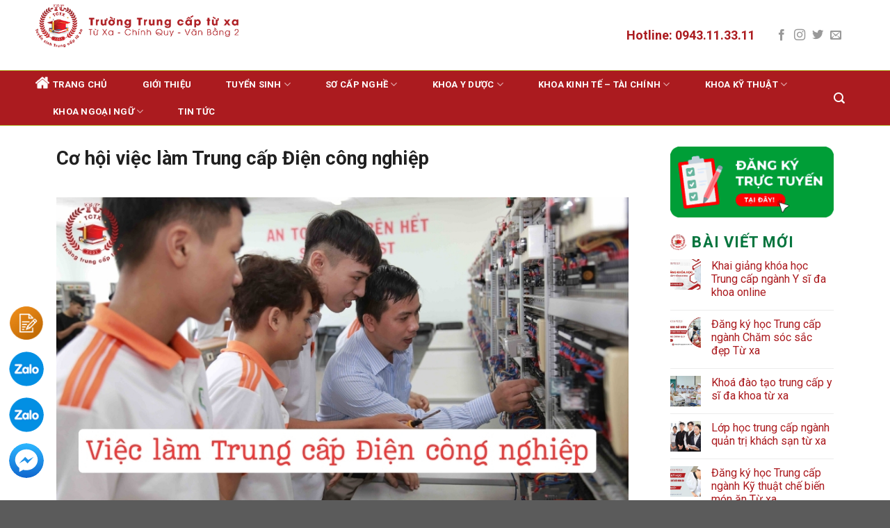

--- FILE ---
content_type: text/html; charset=UTF-8
request_url: https://trungcaptuxa.edu.vn/co-hoi-viec-lam-trung-cap-dien-cong-nghiep/
body_size: 42811
content:
<!DOCTYPE html>
<html lang="vi" prefix="og: https://ogp.me/ns#" class="loading-site no-js">
<head><meta charset="UTF-8" /><script>if(navigator.userAgent.match(/MSIE|Internet Explorer/i)||navigator.userAgent.match(/Trident\/7\..*?rv:11/i)){var href=document.location.href;if(!href.match(/[?&]nowprocket/)){if(href.indexOf("?")==-1){if(href.indexOf("#")==-1){document.location.href=href+"?nowprocket=1"}else{document.location.href=href.replace("#","?nowprocket=1#")}}else{if(href.indexOf("#")==-1){document.location.href=href+"&nowprocket=1"}else{document.location.href=href.replace("#","&nowprocket=1#")}}}}</script><script>class RocketLazyLoadScripts{constructor(){this.triggerEvents=["keydown","mousedown","mousemove","touchmove","touchstart","touchend","wheel"],this.userEventHandler=this._triggerListener.bind(this),this.touchStartHandler=this._onTouchStart.bind(this),this.touchMoveHandler=this._onTouchMove.bind(this),this.touchEndHandler=this._onTouchEnd.bind(this),this.clickHandler=this._onClick.bind(this),this.interceptedClicks=[],window.addEventListener("pageshow",(e=>{this.persisted=e.persisted})),window.addEventListener("DOMContentLoaded",(()=>{this._preconnect3rdParties()})),this.delayedScripts={normal:[],async:[],defer:[]},this.allJQueries=[]}_addUserInteractionListener(e){document.hidden?e._triggerListener():(this.triggerEvents.forEach((t=>window.addEventListener(t,e.userEventHandler,{passive:!0}))),window.addEventListener("touchstart",e.touchStartHandler,{passive:!0}),window.addEventListener("mousedown",e.touchStartHandler),document.addEventListener("visibilitychange",e.userEventHandler))}_removeUserInteractionListener(){this.triggerEvents.forEach((e=>window.removeEventListener(e,this.userEventHandler,{passive:!0}))),document.removeEventListener("visibilitychange",this.userEventHandler)}_onTouchStart(e){"HTML"!==e.target.tagName&&(window.addEventListener("touchend",this.touchEndHandler),window.addEventListener("mouseup",this.touchEndHandler),window.addEventListener("touchmove",this.touchMoveHandler,{passive:!0}),window.addEventListener("mousemove",this.touchMoveHandler),e.target.addEventListener("click",this.clickHandler),this._renameDOMAttribute(e.target,"onclick","rocket-onclick"))}_onTouchMove(e){window.removeEventListener("touchend",this.touchEndHandler),window.removeEventListener("mouseup",this.touchEndHandler),window.removeEventListener("touchmove",this.touchMoveHandler,{passive:!0}),window.removeEventListener("mousemove",this.touchMoveHandler),e.target.removeEventListener("click",this.clickHandler),this._renameDOMAttribute(e.target,"rocket-onclick","onclick")}_onTouchEnd(e){window.removeEventListener("touchend",this.touchEndHandler),window.removeEventListener("mouseup",this.touchEndHandler),window.removeEventListener("touchmove",this.touchMoveHandler,{passive:!0}),window.removeEventListener("mousemove",this.touchMoveHandler)}_onClick(e){e.target.removeEventListener("click",this.clickHandler),this._renameDOMAttribute(e.target,"rocket-onclick","onclick"),this.interceptedClicks.push(e),e.preventDefault(),e.stopPropagation(),e.stopImmediatePropagation()}_replayClicks(){window.removeEventListener("touchstart",this.touchStartHandler,{passive:!0}),window.removeEventListener("mousedown",this.touchStartHandler),this.interceptedClicks.forEach((e=>{e.target.dispatchEvent(new MouseEvent("click",{view:e.view,bubbles:!0,cancelable:!0}))}))}_renameDOMAttribute(e,t,n){e.hasAttribute&&e.hasAttribute(t)&&(event.target.setAttribute(n,event.target.getAttribute(t)),event.target.removeAttribute(t))}_triggerListener(){this._removeUserInteractionListener(this),"loading"===document.readyState?document.addEventListener("DOMContentLoaded",this._loadEverythingNow.bind(this)):this._loadEverythingNow()}_preconnect3rdParties(){let e=[];document.querySelectorAll("script[type=rocketlazyloadscript]").forEach((t=>{if(t.hasAttribute("src")){const n=new URL(t.src).origin;n!==location.origin&&e.push({src:n,crossOrigin:t.crossOrigin||"module"===t.getAttribute("data-rocket-type")})}})),e=[...new Map(e.map((e=>[JSON.stringify(e),e]))).values()],this._batchInjectResourceHints(e,"preconnect")}async _loadEverythingNow(){this.lastBreath=Date.now(),this._delayEventListeners(),this._delayJQueryReady(this),this._handleDocumentWrite(),this._registerAllDelayedScripts(),this._preloadAllScripts(),await this._loadScriptsFromList(this.delayedScripts.normal),await this._loadScriptsFromList(this.delayedScripts.defer),await this._loadScriptsFromList(this.delayedScripts.async);try{await this._triggerDOMContentLoaded(),await this._triggerWindowLoad()}catch(e){}window.dispatchEvent(new Event("rocket-allScriptsLoaded")),this._replayClicks()}_registerAllDelayedScripts(){document.querySelectorAll("script[type=rocketlazyloadscript]").forEach((e=>{e.hasAttribute("src")?e.hasAttribute("async")&&!1!==e.async?this.delayedScripts.async.push(e):e.hasAttribute("defer")&&!1!==e.defer||"module"===e.getAttribute("data-rocket-type")?this.delayedScripts.defer.push(e):this.delayedScripts.normal.push(e):this.delayedScripts.normal.push(e)}))}async _transformScript(e){return await this._littleBreath(),new Promise((t=>{const n=document.createElement("script");[...e.attributes].forEach((e=>{let t=e.nodeName;"type"!==t&&("data-rocket-type"===t&&(t="type"),n.setAttribute(t,e.nodeValue))})),e.hasAttribute("src")?(n.addEventListener("load",t),n.addEventListener("error",t)):(n.text=e.text,t());try{e.parentNode.replaceChild(n,e)}catch(e){t()}}))}async _loadScriptsFromList(e){const t=e.shift();return t?(await this._transformScript(t),this._loadScriptsFromList(e)):Promise.resolve()}_preloadAllScripts(){this._batchInjectResourceHints([...this.delayedScripts.normal,...this.delayedScripts.defer,...this.delayedScripts.async],"preload")}_batchInjectResourceHints(e,t){var n=document.createDocumentFragment();e.forEach((e=>{if(e.src){const i=document.createElement("link");i.href=e.src,i.rel=t,"preconnect"!==t&&(i.as="script"),e.getAttribute&&"module"===e.getAttribute("data-rocket-type")&&(i.crossOrigin=!0),e.crossOrigin&&(i.crossOrigin=e.crossOrigin),n.appendChild(i)}})),document.head.appendChild(n)}_delayEventListeners(){let e={};function t(t,n){!function(t){function n(n){return e[t].eventsToRewrite.indexOf(n)>=0?"rocket-"+n:n}e[t]||(e[t]={originalFunctions:{add:t.addEventListener,remove:t.removeEventListener},eventsToRewrite:[]},t.addEventListener=function(){arguments[0]=n(arguments[0]),e[t].originalFunctions.add.apply(t,arguments)},t.removeEventListener=function(){arguments[0]=n(arguments[0]),e[t].originalFunctions.remove.apply(t,arguments)})}(t),e[t].eventsToRewrite.push(n)}function n(e,t){let n=e[t];Object.defineProperty(e,t,{get:()=>n||function(){},set(i){e["rocket"+t]=n=i}})}t(document,"DOMContentLoaded"),t(window,"DOMContentLoaded"),t(window,"load"),t(window,"pageshow"),t(document,"readystatechange"),n(document,"onreadystatechange"),n(window,"onload"),n(window,"onpageshow")}_delayJQueryReady(e){let t=window.jQuery;Object.defineProperty(window,"jQuery",{get:()=>t,set(n){if(n&&n.fn&&!e.allJQueries.includes(n)){n.fn.ready=n.fn.init.prototype.ready=function(t){e.domReadyFired?t.bind(document)(n):document.addEventListener("rocket-DOMContentLoaded",(()=>t.bind(document)(n)))};const t=n.fn.on;n.fn.on=n.fn.init.prototype.on=function(){if(this[0]===window){function e(e){return e.split(" ").map((e=>"load"===e||0===e.indexOf("load.")?"rocket-jquery-load":e)).join(" ")}"string"==typeof arguments[0]||arguments[0]instanceof String?arguments[0]=e(arguments[0]):"object"==typeof arguments[0]&&Object.keys(arguments[0]).forEach((t=>{delete Object.assign(arguments[0],{[e(t)]:arguments[0][t]})[t]}))}return t.apply(this,arguments),this},e.allJQueries.push(n)}t=n}})}async _triggerDOMContentLoaded(){this.domReadyFired=!0,await this._littleBreath(),document.dispatchEvent(new Event("rocket-DOMContentLoaded")),await this._littleBreath(),window.dispatchEvent(new Event("rocket-DOMContentLoaded")),await this._littleBreath(),document.dispatchEvent(new Event("rocket-readystatechange")),await this._littleBreath(),document.rocketonreadystatechange&&document.rocketonreadystatechange()}async _triggerWindowLoad(){await this._littleBreath(),window.dispatchEvent(new Event("rocket-load")),await this._littleBreath(),window.rocketonload&&window.rocketonload(),await this._littleBreath(),this.allJQueries.forEach((e=>e(window).trigger("rocket-jquery-load"))),await this._littleBreath();const e=new Event("rocket-pageshow");e.persisted=this.persisted,window.dispatchEvent(e),await this._littleBreath(),window.rocketonpageshow&&window.rocketonpageshow({persisted:this.persisted})}_handleDocumentWrite(){const e=new Map;document.write=document.writeln=function(t){const n=document.currentScript,i=document.createRange(),r=n.parentElement;let o=e.get(n);void 0===o&&(o=n.nextSibling,e.set(n,o));const s=document.createDocumentFragment();i.setStart(s,0),s.appendChild(i.createContextualFragment(t)),r.insertBefore(s,o)}}async _littleBreath(){Date.now()-this.lastBreath>45&&(await this._requestAnimFrame(),this.lastBreath=Date.now())}async _requestAnimFrame(){return document.hidden?new Promise((e=>setTimeout(e))):new Promise((e=>requestAnimationFrame(e)))}static run(){const e=new RocketLazyLoadScripts;e._addUserInteractionListener(e)}}RocketLazyLoadScripts.run();</script>
	
	<link rel="profile" href="https://gmpg.org/xfn/11" />
	<link rel="pingback" href="https://trungcaptuxa.edu.vn/xmlrpc.php" />

	<script type="rocketlazyloadscript">(function(html){html.className = html.className.replace(/\bno-js\b/,'js')})(document.documentElement);</script>
<meta name="viewport" content="width=device-width, initial-scale=1" />
<!-- Tối ưu hóa công cụ tìm kiếm bởi Rank Math - https://rankmath.com/ -->
<title>Cơ hội việc làm Trung cấp Điện công nghiệp</title><link rel="preload" as="style" href="https://fonts.googleapis.com/css?family=Roboto%3Aregular%2C700%2Cregular%2C700%2Cregular&#038;display=swap" /><link rel="stylesheet" href="https://fonts.googleapis.com/css?family=Roboto%3Aregular%2C700%2Cregular%2C700%2Cregular&#038;display=swap" media="print" onload="this.media='all'" /><noscript><link rel="stylesheet" href="https://fonts.googleapis.com/css?family=Roboto%3Aregular%2C700%2Cregular%2C700%2Cregular&#038;display=swap" /></noscript><style id="rocket-critical-css">.wpcf7 .screen-reader-response{position:absolute;overflow:hidden;clip:rect(1px,1px,1px,1px);clip-path:inset(50%);height:1px;width:1px;margin:-1px;padding:0;border:0;word-wrap:normal!important}.wpcf7 form .wpcf7-response-output{margin:2em 0.5em 1em;padding:0.2em 1em;border:2px solid #00a0d2}.wpcf7 form.init .wpcf7-response-output{display:none}.wpcf7-form-control-wrap{position:relative}.wpcf7 input[type="tel"]{direction:ltr}.pum-container,.pum-content,.pum-content+.pum-close,.pum-overlay{background:0 0;border:none;bottom:auto;clear:none;float:none;font-family:inherit;font-size:medium;font-style:normal;font-weight:400;height:auto;left:auto;letter-spacing:normal;line-height:normal;max-height:none;max-width:none;min-height:0;min-width:0;overflow:visible;position:static;right:auto;text-align:left;text-decoration:none;text-indent:0;text-transform:none;top:auto;visibility:visible;white-space:normal;width:auto;z-index:auto}.pum-content{position:relative;z-index:1}.pum-overlay{position:fixed}.pum-overlay{height:100%;width:100%;top:0;left:0;right:0;bottom:0;z-index:1999999999;overflow:initial;display:none}.pum-overlay,.pum-overlay *,.pum-overlay :after,.pum-overlay :before,.pum-overlay:after,.pum-overlay:before{box-sizing:border-box}.pum-container{top:100px;position:absolute;margin-bottom:3em;z-index:1999999999}.pum-container.pum-responsive{left:50%;margin-left:-47.5%;width:95%;height:auto;overflow:visible}@media only screen and (min-width:1024px){.pum-container.pum-responsive.pum-responsive-small{margin-left:-20%;width:40%}}.pum-container .pum-content>:last-child{margin-bottom:0}.pum-container .pum-content>:first-child{margin-top:0}.pum-container .pum-content+.pum-close{text-decoration:none;text-align:center;line-height:1;position:absolute;min-width:1em;z-index:2;background-color:transparent}.pum-theme-5991,.pum-theme-lightbox{background-color:rgba(0,0,0,0.60)}.pum-theme-5991 .pum-container,.pum-theme-lightbox .pum-container{padding:18px;border-radius:3px;border:8px solid #000000;box-shadow:0px 0px 30px 0px rgba(2,2,2,1.00);background-color:rgba(255,255,255,1.00)}.pum-theme-5991 .pum-content,.pum-theme-lightbox .pum-content{color:#000000;font-family:inherit;font-weight:100}.pum-theme-5991 .pum-content+.pum-close,.pum-theme-lightbox .pum-content+.pum-close{position:absolute;height:26px;width:26px;left:auto;right:-13px;bottom:auto;top:-13px;padding:0px;color:#ffffff;font-family:Arial;font-weight:100;font-size:24px;line-height:24px;border:2px solid #ffffff;border-radius:26px;box-shadow:0px 0px 15px 1px rgba(2,2,2,0.75);text-shadow:0px 0px 0px rgba(0,0,0,0.23);background-color:rgba(0,0,0,1.00)}#pum-5999{z-index:1999999999}@font-face{font-display:swap;src:url(https://trungcaptuxa.edu.vn/wp-content/plugins/fixed-toc/frontend/assets/fonts/icons.eot?45335921);src:url(https://trungcaptuxa.edu.vn/wp-content/plugins/fixed-toc/frontend/assets/fonts/icons.eot?45335921#iefix) format("embedded-opentype"),url(https://trungcaptuxa.edu.vn/wp-content/plugins/fixed-toc/frontend/assets/fonts/icons.woff2?45335921) format("woff2"),url(https://trungcaptuxa.edu.vn/wp-content/plugins/fixed-toc/frontend/assets/fonts/icons.woff?45335921) format("woff"),url(https://trungcaptuxa.edu.vn/wp-content/plugins/fixed-toc/frontend/assets/fonts/icons.ttf?45335921) format("truetype"),url(https://trungcaptuxa.edu.vn/wp-content/plugins/fixed-toc/frontend/assets/fonts/icons.svg?45335921#fontello) format("svg");font-family:"ftwp-icon"}#ftwp-container.ftwp-wrap,#ftwp-container.ftwp-wrap a,#ftwp-container.ftwp-wrap a:link,#ftwp-container.ftwp-wrap a:visited,#ftwp-container.ftwp-wrap button,#ftwp-container.ftwp-wrap h3,#ftwp-container.ftwp-wrap header,#ftwp-container.ftwp-wrap li,#ftwp-container.ftwp-wrap li::after,#ftwp-container.ftwp-wrap li::before,#ftwp-container.ftwp-wrap nav,#ftwp-container.ftwp-wrap ol,#ftwp-container.ftwp-wrap span{margin:0;padding:0;line-height:inherit;font:inherit;color:inherit;background:0 0;box-shadow:none;text-shadow:none;text-decoration:none;text-align:inherit;border:0;outline:0;box-sizing:border-box;border-radius:0;clear:none}#ftwp-container.ftwp-wrap button{min-height:initial}#ftwp-container.ftwp-wrap li{list-style:none}#ftwp-container.ftwp-wrap header::before,#ftwp-container.ftwp-wrap li::after,#ftwp-container.ftwp-wrap li::before,#ftwp-container.ftwp-wrap nav::before{display:none}#ftwp-container.ftwp-wrap{font-family:inherit;font-size:12px}#ftwp-container.ftwp-wrap #ftwp-list .ftwp-anchor::before,#ftwp-container.ftwp-wrap .ftwp-icon-collapse,#ftwp-container.ftwp-wrap .ftwp-icon-expand,#ftwp-container.ftwp-wrap .ftwp-icon-number{display:inline-block;font-family:"ftwp-icon";font-style:normal;font-weight:400;-webkit-font-smoothing:antialiased;-moz-osx-font-smoothing:grayscale}#ftwp-container.ftwp-wrap .ftwp-icon-number::before{content:"\f0cb"}#ftwp-container.ftwp-wrap .ftwp-icon-expand::before{content:"\e801"}#ftwp-container.ftwp-wrap .ftwp-icon-collapse::before{content:"\e800"}#ftwp-container.ftwp-wrap #ftwp-trigger{display:inline-block;width:50px;height:50px;background:rgba(238,238,238,.95);color:#333;font-size:30px;position:relative}#ftwp-container.ftwp-wrap #ftwp-trigger .ftwp-trigger-icon{position:absolute;top:50%;left:50%;-webkit-transform:translate(-50%,-50%);-ms-transform:translate(-50%,-50%);transform:translate(-50%,-50%)}#ftwp-container.ftwp-wrap #ftwp-contents{width:250px;max-width:100%;overflow:hidden;height:auto;max-height:100%}#ftwp-container.ftwp-wrap #ftwp-header{color:#333;background:rgba(238,238,238,.95);padding:10px;font-size:19.2px;line-height:1.5}#ftwp-container.ftwp-wrap #ftwp-header-control{float:left;margin-right:5px}#ftwp-container.ftwp-wrap #ftwp-header-title{font-weight:700;display:block;overflow:hidden;width:auto}#ftwp-container.ftwp-wrap #ftwp-header-minimize{float:right;margin-left:5px;width:25px;text-align:center;opacity:.5}#ftwp-container.ftwp-wrap #ftwp-header::after{content:"";display:table;clear:both}#ftwp-container.ftwp-wrap #ftwp-list{color:#333;font-size:12px;background:rgba(238,238,238,.95);line-height:1.2;overflow-y:auto;width:100%}#ftwp-container.ftwp-wrap #ftwp-list .ftwp-item{text-indent:0;overflow:hidden}#ftwp-container.ftwp-wrap #ftwp-list .ftwp-anchor{display:block;padding:5px 10px;z-index:10;overflow:hidden;position:relative}#ftwp-container #ftwp-contents.ftwp-border-medium,#ftwp-container #ftwp-trigger.ftwp-border-medium{border-color:rgba(51,51,51,.95);border-style:solid;border-width:2px}#ftwp-container #ftwp-trigger.ftwp-border-medium{font-size:29px}#ftwp-container.ftwp-wrap .ftwp-shape-round{border-radius:7px}#ftwp-container #ftwp-list .ftwp-anchor::before{float:left;font-size:4.8px;line-height:3;margin-right:10px}#ftwp-container #ftwp-list .ftwp-text{display:block;overflow:hidden}#ftwp-container #ftwp-list.ftwp-list-nest.ftwp-liststyle-decimal ol,#ftwp-container #ftwp-list.ftwp-liststyle-decimal{counter-reset:List}#ftwp-container #ftwp-list.ftwp-liststyle-decimal .ftwp-item{counter-increment:List}#ftwp-container #ftwp-list.ftwp-liststyle-decimal .ftwp-anchor::before{font-size:12px;line-height:1.2;font-family:inherit;content:counters(List,".")}#ftwp-container #ftwp-list.ftwp-list-nest .ftwp-sub .ftwp-anchor::before{margin-left:20px}#ftwp-container #ftwp-list.ftwp-list-nest .ftwp-sub .ftwp-sub .ftwp-anchor::before{margin-left:40px}#ftwp-container #ftwp-list.ftwp-list-nest.ftwp-colexp .ftwp-collapse>.ftwp-sub,#ftwp-container #ftwp-list.ftwp-list-nest.ftwp-colexp .ftwp-collapse>.ftwp-sub *{height:0;visibility:hidden;padding:0;margin:0}#ftwp-container #ftwp-list.ftwp-list-nest.ftwp-colexp-icon .ftwp-anchor{padding-left:32px}#ftwp-container #ftwp-list.ftwp-list-nest.ftwp-colexp .ftwp-has-sub{position:relative}#ftwp-container #ftwp-list.ftwp-list-nest.ftwp-colexp .ftwp-icon-collapse,#ftwp-container #ftwp-list.ftwp-list-nest.ftwp-colexp .ftwp-icon-expand{position:absolute;left:0;top:0;padding:5px 10px;box-sizing:content-box;opacity:.5;z-index:20}#ftwp-container #ftwp-list.ftwp-list-nest.ftwp-colexp .ftwp-has-sub .ftwp-has-sub>.ftwp-icon-collapse{left:20px}#ftwp-container #ftwp-list.ftwp-strong-first.ftwp-liststyle-decimal>.ftwp-item>.ftwp-anchor::before,#ftwp-container #ftwp-list.ftwp-strong-first>.ftwp-item>.ftwp-anchor .ftwp-text{font-size:13.2px;font-weight:700}#ftwp-container #ftwp-list.ftwp-effect-bounce-to-right .ftwp-text::before{content:"";position:absolute;z-index:-1;top:0;right:0;bottom:0;left:0;background:rgba(221,51,51,.95)}#ftwp-container #ftwp-list.ftwp-effect-bounce-to-right .ftwp-text::before{-webkit-transform:scaleX(0);-ms-transform:scaleX(0);transform:scaleX(0);-webkit-transform-origin:left center;-ms-transform-origin:left center;transform-origin:left center}.ftwp-in-post#ftwp-container-outer #ftwp-contents{height:auto;overflow-y:hidden;position:relative;z-index:1}.ftwp-in-post#ftwp-container-outer.ftwp-float-none #ftwp-contents{width:100%}.ftwp-in-post#ftwp-container-outer #ftwp-trigger{position:absolute;top:-9999px;z-index:-10;visibility:hidden}#ftwp-container.ftwp-hidden-state{opacity:0;visibility:hidden;z-index:-9999;position:fixed;top:0;left:0}html{-ms-text-size-adjust:100%;-webkit-text-size-adjust:100%;font-family:sans-serif}body{margin:0}article,aside,header,main,nav,section{display:block}a{background-color:transparent}strong{font-weight:inherit;font-weight:bolder}img{border-style:none}button,input,textarea{font:inherit}button,input{overflow:visible}button{text-transform:none}[type=submit],button,html [type=button]{-webkit-appearance:button}button::-moz-focus-inner,input::-moz-focus-inner{border:0;padding:0}button:-moz-focusring,input:-moz-focusring{outline:1px dotted ButtonText}textarea{overflow:auto}[type=search]{-webkit-appearance:textfield}[type=search]::-webkit-search-cancel-button,[type=search]::-webkit-search-decoration{-webkit-appearance:none}*,:after,:before,html{box-sizing:border-box}html{background-attachment:fixed}body{-webkit-font-smoothing:antialiased;-moz-osx-font-smoothing:grayscale;color:#777}img{display:inline-block;height:auto;max-width:100%;vertical-align:middle}p:empty{display:none}a,button,input{touch-action:manipulation}.col{margin:0;padding:0 15px 30px;position:relative;width:100%}.col-inner{background-position:50% 50%;background-repeat:no-repeat;background-size:cover;flex:1 0 auto;margin-left:auto;margin-right:auto;position:relative;width:100%}@media screen and (min-width:850px){.col:first-child .col-inner{margin-left:auto;margin-right:0}.col+.col .col-inner{margin-left:0;margin-right:auto}}@media screen and (max-width:849px){.col{padding-bottom:30px}}.align-top{align-items:flex-start!important;align-self:flex-start!important;justify-content:flex-start!important;vertical-align:top!important}.small-12{flex-basis:100%;max-width:100%}@media screen and (min-width:550px){.medium-3{flex-basis:25%;max-width:25%}}@media screen and (min-width:850px){.large-3{flex-basis:25%;max-width:25%}.large-9{flex-basis:75%;max-width:75%}}.container,.row,body{margin-left:auto;margin-right:auto;width:100%}.container{padding-left:15px;padding-right:15px}.container,.row{max-width:1080px}.row.row-large{max-width:1110px}.flex-row{align-items:center;display:flex;flex-flow:row nowrap;justify-content:space-between;width:100%}.header .flex-row{height:100%}.flex-col{max-height:100%}.flex-grow{-ms-flex-negative:1;-ms-flex-preferred-size:auto!important;flex:1}.flex-left{margin-right:auto}.flex-right{margin-left:auto}@media (-ms-high-contrast:none){.nav>li>a>i{top:-1px}}.row{display:flex;flex-flow:row wrap;width:100%}.container .row:not(.row-collapse){margin-left:-15px;margin-right:-15px;padding-left:0;padding-right:0;width:auto}@media screen and (min-width:850px){.row-large{padding-left:0;padding-right:0}.row-large>.col{margin-bottom:0;padding:0 30px 30px}}.section{align-items:center;display:flex;flex-flow:row;min-height:auto;padding:30px 0;position:relative;width:100%}.section-bg{overflow:hidden}.section-bg,.section-content{width:100%}.section-content{z-index:1}.container .section{padding-left:30px;padding-right:30px}.nav-dropdown{background-color:#fff;color:#777;display:table;left:-99999px;margin:0;max-height:0;min-width:260px;opacity:0;padding:20px 0;position:absolute;text-align:left;visibility:hidden;z-index:9}.nav-dropdown:after{clear:both;content:"";display:block;height:0;visibility:hidden}.nav-dropdown li{display:block;margin:0;vertical-align:top}.nav-dropdown>li.html{min-width:260px}.nav-dropdown>li>a{display:block;line-height:1.3;padding:10px 20px;width:auto}.nav-dropdown>li:last-child:not(.nav-dropdown-col)>a{border-bottom:0!important}.nav-dropdown.nav-dropdown-default>li>a{border-bottom:1px solid #ececec;margin:0 10px;padding-left:0;padding-right:0}.nav-dropdown-default{padding:20px}.menu-item-has-block .nav-dropdown{padding:0}.nav-dropdown-has-arrow li.has-dropdown:after,.nav-dropdown-has-arrow li.has-dropdown:before{border:solid transparent;bottom:-2px;content:"";height:0;left:50%;opacity:0;position:absolute;width:0;z-index:10}.nav-dropdown-has-arrow li.has-dropdown:after{border-color:hsla(0,0%,87%,0) hsla(0,0%,87%,0) #fff;border-width:8px;margin-left:-8px}.nav-dropdown-has-arrow li.has-dropdown:before{border-width:11px;margin-left:-11px;z-index:-999}.nav-dropdown-has-shadow .nav-dropdown{box-shadow:1px 1px 15px rgba(0,0,0,.15)}.nav-dropdown-has-arrow.nav-dropdown-has-border li.has-dropdown:before{border-bottom-color:#ddd}.nav-dropdown-has-border .nav-dropdown{border:2px solid #ddd}.nav,.nav ul:not(.nav-dropdown){margin:0;padding:0}.nav{align-items:center;display:inline-block;display:flex;flex-flow:row wrap;width:100%}.nav,.nav>li{position:relative}.nav>li{list-style:none;margin:0 30px;padding:0}.nav>li,.nav>li>a{display:inline-block}.nav>li>a{align-items:center;display:inline-flex;flex-wrap:wrap;padding:10px 0}.nav-left{justify-content:flex-start}.nav-right{justify-content:flex-end}.nav-dropdown>li>a,.nav>li>a{color:hsla(0,0%,40%,.85)}.nav-dropdown>li>a{display:block}.nav>li.active>a{color:hsla(0,0%,7%,.85)}.nav li:first-child{margin-left:0!important}.nav li:last-child{margin-right:0!important}.nav-uppercase>li>a{font-weight:bolder;letter-spacing:.02em;text-transform:uppercase}li.html form,li.html input{margin:0}.nav.nav-vertical{flex-flow:column}.nav.nav-vertical li{list-style:none;margin:0;width:100%}.nav-vertical li li{font-size:1em;padding-left:.5em}.nav-vertical>li{align-items:center;display:flex;flex-flow:row wrap}.nav-vertical>li ul{width:100%}.nav-vertical li li.menu-item-has-children{margin-bottom:1em}.nav-vertical li li.menu-item-has-children:not(:first-child){margin-top:1em}.nav-vertical>li>a,.nav-vertical>li>ul>li a{align-items:center;display:flex;flex-grow:1;width:auto}.nav-vertical li li.menu-item-has-children>a{color:#000;font-size:.8em;font-weight:bolder;text-transform:uppercase}.nav-vertical>li>ul li a{color:#666}.nav-vertical>li>ul{margin:0 0 2em;padding-left:1em}.nav .children{left:-99999px;opacity:0;position:fixed;transform:translateX(-10px)}@media (prefers-reduced-motion){.nav .children{opacity:1;transform:none}}.nav-sidebar.nav-vertical>li+li{border-top:1px solid #ececec}.nav-vertical>li+li{border-top:1px solid #ececec}.badge{-webkit-backface-visibility:hidden;backface-visibility:hidden;display:table;height:2.8em;width:2.8em;z-index:20}.badge-inner{background-color:#446084;color:#fff;display:table-cell;font-weight:bolder;height:100%;line-height:.85;padding:2px;text-align:center;vertical-align:middle;white-space:nowrap;width:100%}.badge-outline .badge-inner{background-color:#fff;border:2px solid;color:#446084}.badge-outline{margin-left:-.4em}.widget .badge-outline .badge-inner{background-color:transparent}.widget .badge{margin:0!important}.button,button,input[type=submit]{background-color:transparent;border:1px solid transparent;border-radius:0;box-sizing:border-box;color:currentColor;display:inline-block;font-size:.97em;font-weight:bolder;letter-spacing:.03em;line-height:2.4em;margin-right:1em;margin-top:0;max-width:100%;min-height:2.5em;padding:0 1.2em;position:relative;text-align:center;text-decoration:none;text-rendering:optimizeLegibility;text-shadow:none;text-transform:uppercase;vertical-align:middle}.button span{display:inline-block;line-height:1.6}.button.is-outline{line-height:2.19em}.button,input[type=submit]{background-color:#446084;background-color:var(--primary-color);border-color:rgba(0,0,0,.05);color:#fff}.button.is-outline{background-color:transparent;border:2px solid}.is-outline{color:silver}input[type=submit]{background-color:#446084}.secondary{background-color:#d26e4b}.text-center .button:first-of-type{margin-left:0!important}.flex-col .button,.flex-col button,.flex-col input{margin-bottom:0}.is-divider{background-color:rgb(224 191 4);display:block;height:3px;margin:1em 0;max-width:30px;width:100%}.widget .is-divider{margin-top:.66em}form{margin-bottom:0}input[type=search],input[type=tel],input[type=text],textarea{background-color:#fff;border:1px solid #ddd;border-radius:0;box-shadow:inset 0 1px 2px rgba(0,0,0,.1);box-sizing:border-box;color:#333;font-size:.97em;height:2.507em;max-width:100%;padding:0 .75em;vertical-align:middle;width:100%}@media (max-width:849px){input[type=search],input[type=tel],input[type=text],textarea{font-size:1rem}}input[type=search],input[type=tel],input[type=text],textarea{-webkit-appearance:none;-moz-appearance:none;appearance:none}textarea{min-height:120px;padding-top:.7em}label{display:block;font-size:.9em;font-weight:700;margin-bottom:.4em}i[class^=icon-]{speak:none!important;display:inline-block;font-display:block;font-family:fl-icons!important;font-style:normal!important;font-variant:normal!important;font-weight:400!important;line-height:1.2;margin:0;padding:0;position:relative;text-transform:none!important}.button i,button i{top:-1.5px;vertical-align:middle}a.icon:not(.button){font-family:sans-serif;font-size:1.2em;margin-left:.25em;margin-right:.25em}.header a.icon:not(.button){margin-left:.3em;margin-right:.3em}.button.icon{display:inline-block;margin-left:.12em;margin-right:.12em;min-width:2.5em;padding-left:.6em;padding-right:.6em}.button.icon i{font-size:1.2em}.button.icon.circle{padding-left:0;padding-right:0}.button.icon.circle>i{margin:0 8px}.button.icon.circle>i:only-child{margin:0}.nav>li>a>i{font-size:20px;vertical-align:middle}.nav li.has-icon-left>a>img{margin-right:5px}.nav>li>a>i.icon-search{font-size:1.2em}.nav>li>a>i.icon-menu{font-size:1.9em}.nav>li.has-icon>a>i{min-width:1em}.has-dropdown .icon-angle-down{font-size:16px;margin-left:.2em;opacity:.6}img{opacity:1}.mfp-hide{display:none!important}label{color:#222}a{color:#334862;text-decoration:none}a.plain{color:currentColor}ul{list-style:disc}ol{list-style:decimal}ol,ul{margin-top:0;padding:0}ol ol,ul ul{margin:1.5em 0 1.5em 3em}li{margin-bottom:.6em}.col-inner ul li,.entry-content ol li{margin-left:1.3em}.button,button,input,textarea{margin-bottom:1em}form,ol,p,ul{margin-bottom:1.3em}form p{margin-bottom:.5em}body{line-height:1.6}h1,h3{color:#555;margin-bottom:.5em;margin-top:0;text-rendering:optimizeSpeed;width:100%}h1{font-size:1.7em}h1{line-height:1.3}h3{font-size:1.25em}@media (max-width:549px){h1{font-size:1.4em}h3{font-size:1em}}p{margin-top:0}span.widget-title{letter-spacing:.05em;line-height:1.05;text-transform:uppercase}span.widget-title{font-size:1em;font-weight:600}.is-normal{font-weight:400}.is-small{font-size:.8em}.is-xsmall{font-size:.7em}.nav>li>a{font-size:14px}.nav>li.html{font-size:.85em}.container:after,.row:after{clear:both;content:"";display:table}@media (min-width:850px){.show-for-medium{display:none!important}}@media (max-width:849px){.hide-for-medium{display:none!important}}.mb-0{margin-bottom:0!important}.ml-0{margin-left:0!important}.mr-half{margin-right:15px}.pb-half{padding-bottom:15px}.pt-half{padding-top:15px}.text-left{text-align:left}.relative{position:relative!important}.fixed{position:fixed!important;z-index:12}.bottom,.fill{bottom:0}.fill{height:100%;left:0;margin:0!important;padding:0!important;position:absolute;right:0;top:0}.bg-fill{background-position:50% 50%;background-repeat:no-repeat!important;background-size:cover!important}.circle{border-radius:999px!important;-o-object-fit:cover;object-fit:cover}.z-1{z-index:21}.z-top{z-index:9995}.block{display:block}.op-7{opacity:.7}.no-scrollbar{-ms-overflow-style:-ms-autohiding-scrollbar;scrollbar-width:none}.no-scrollbar::-webkit-scrollbar{height:0!important;width:0!important}.screen-reader-text{clip:rect(1px,1px,1px,1px);height:1px;overflow:hidden;position:absolute!important;width:1px}:root{--flatsome-scroll-padding-top:calc(var(--flatsome--header--sticky-height, 0px) + var(--wp-admin--admin-bar--height, 0px))}html{overflow-x:hidden;scroll-padding-top:var(--flatsome-scroll-padding-top)}@media (max-width:849px){body{overflow-x:hidden}}#main,#wrapper{background-color:#fff;position:relative}.page-wrapper{padding-bottom:30px;padding-top:30px}.header,.header-wrapper{background-position:50% 0;background-size:cover;position:relative;width:100%;z-index:1001}.header-bg-color{background-color:hsla(0,0%,100%,.9)}.header-bottom{align-items:center;display:flex;flex-wrap:no-wrap}.header-bg-color,.header-bg-image{background-position:50% 0}.header-main{position:relative;z-index:10}.header-bottom{min-height:35px;position:relative;z-index:9}.header-full-width .container{max-width:100%!important;padding:0px 10%!important}@media (max-width:849px){.header-main li.html.custom{display:none}}.post{margin:0 0 30px}.entry-header-text{padding:1.5em 0}.entry-header-text-top{padding-top:0}.badge.post-date{top:7%}.entry-image img{width:100%}.widget{margin-bottom:1.5em}.widget ul{margin:0}.widget li{list-style:none}.widget>ul>li{list-style:none;margin:0;text-align:left}.widget>ul>li:before{display:inline-block;font-family:fl-icons;margin-right:6px;opacity:.6}.widget>ul>li+li{border-top:1px solid #ececec}.recent-blog-posts{padding:10px 0}.recent-blog-posts a{display:block;line-height:1.2;margin-bottom:6px}.wpcf7{color:#333;position:relative}.wpcf7 p{margin:0;padding:0}.wpcf7 label{display:inline-block;width:100%}.wpcf7 .wpcf7-form-control-wrap{display:block}.wpcf7 .wpcf7-response-output{border-radius:10px;margin:5px 0 0}html{background-color:#5b5b5b}.back-to-top{bottom:20px;margin:0;opacity:0;right:20px;transform:translateY(30%)}.logo{line-height:1;margin:0}.logo a{color:#446084;display:block;font-size:32px;font-weight:bolder;margin:0;text-decoration:none;text-transform:uppercase}.logo img{display:block;width:auto}.header-logo-dark{display:none!important}.logo-left .logo{margin-left:0;margin-right:30px}@media screen and (max-width:849px){.header-inner .nav{flex-wrap:nowrap}.medium-logo-center .flex-left{flex:1 1 0;order:1}.medium-logo-center .logo{margin:0 15px;order:2;text-align:center}.medium-logo-center .logo img{margin:0 auto}.medium-logo-center .flex-right{flex:1 1 0;order:3}}.searchform-wrapper form{margin-bottom:0}.searchform-wrapper:not(.form-flat) .submit-button{border-bottom-left-radius:0!important;border-top-left-radius:0!important}.searchform{position:relative}.searchform .button.icon{margin:0}.searchform .button.icon i{font-size:1.2em}.searchform-wrapper{width:100%}@media (max-width:849px){.searchform-wrapper{font-size:1rem}}.header .search-form .live-search-results{background-color:hsla(0,0%,100%,.95);box-shadow:0 0 10px 0 rgba(0,0,0,.1);color:#111;left:0;position:absolute;right:0;text-align:left;top:105%}.header li .html .live-search-results{background-color:transparent;box-shadow:none;position:relative;top:0}.icon-menu:before{content:""}.icon-angle-up:before{content:""}.icon-angle-down:before{content:""}.icon-twitter:before{content:""}.icon-envelop:before{content:""}.icon-facebook:before{content:""}.icon-instagram:before{content:""}.icon-search:before{content:""}.icon-whatsapp:before{content:""}.social-icons{color:#999;display:inline-block;font-size:.85em;vertical-align:middle}.html .social-icons{font-size:1em}.social-icons i{min-width:1em}p{margin-bottom:12px!important}.header-main #logo{position:absolute;z-index:99999;background:#fff;display:block;width:auto;top:0px;padding:5px 3px 5px 0;min-height:85px}.header-main #logo{width:23%}#logo img{max-height:92px!important}.ux-menu-icon{margin-top:-5px}.header-bottom{border-top:1px solid #ada921;border-bottom:1px solid #ada921;background-color:#ab1b1f!important}.bc_form .wpcf7-form-control-wrap{padding-left:5px;padding-right:5px}.form_tuvan li{list-style:none!important;float:left;width:49%;margin-lefT:0px!important}.form_tuvan li:nth-child(2n+2){margin-lefT:2%!important}.form_tuvan li input,.bc_form input{border:1px solid #05753e;border-radius:5px;margin-bottom:0px}.form_tuvan{overflow:hidden;margin-top:25px;margin-bottom:0px}.bt_form{text-align:center;padding-lefT:100px!important}.bt_form input[type="submit"]{background:#df3b00!important;border-radius:5px}.hotline_top{font-size:18px;font-weight:bold;color:#ab1b1f}#secondary span.widget-title{background:url(https://trungcaptuxa.edu.vn/wp-content/themes/flatsome-child/images/icon-title.png) no-repeat left;font-size:23px;padding-lefT:25px;color:#05753e;background-size:13%;padding-left:31px}.widget .is-divider{display:none}.header-bottom .menu-item-has-block .nav-dropdown{min-width:1000px}.nav-dropdown li{margin-lefT:0px!important}.wpcf7 p{clear:both;overflow:hidden}@media only screen and (max-width:1450px){.nav>li>a{font-size:13px}#secondary span.widget-title{font-size:22px}.nav>li{margin:0 20px}.container,.row,.header-full-width .container{padding:0 4%!important}}@media only screen and (max-width:1380px){.nav>li{margin:0 25px}.nav>li>a{font-size:13px}.nav>li>a{font-size:13px}#secondary span.widget-title{font-size:22px}.header-main #logo{padding:6px 3px 11px 0px}.header-full-width .container{padding-right:65px!important}}@media only screen (max-width:1280px){.nav>li{margin:0 25px}.nav>li>a{font-size:12px}.header-main #logo{padding:14px 3px 15px 50px}.header-full-width .container{padding-right:50px!important}.container,.row{padding:0 4%}}@media only screen and (max-width:1024px){.header-main #logo{padding:10px 3px 15px 0px}.header-full-width .container{padding-right:45px!important}.header-main #logo{width:27%}.nav>li{margin:0 18px}.nav>li>a{font-size:13px}#secondary span.widget-title{font-size:18px}}#footer a{color:#fff}@media only screen and (max-width:48em){.header-main #logo,.header-main #logo:after{background:none!important}#logo img{max-height:55px!important}.header-main .nav>li>a{color:#10793d;font-size:18px;padding-lefT:5px}.container,.row{padding:0px}.form_tuvan li:nth-child(2n+2){margin-lefT:0!important}.bc_form .wpcf7-form-control-wrap{padding-left:15px;padding-right:15px}.form_tuvan p,.form_tuvan li input,.bc_form input{margin-bottom:0px}.header-main #logo{margin-lefT:20%;width:61%}.container,.row{padding:0px}}.div-nut{display:flex;flex-direction:column;font-size:14px!important;position:fixed;z-index:2147483647;bottom:24px;left:0;padding-left:5px}.div-nut>a{display:inline-block;overflow:visible!important;width:54px!important;height:54px!important;margin:6px!important;background-size:100%!important;border:2px solid #fff!important;border-radius:50%!important;margin:8px;text-align:center;background-repeat:no-repeat;background-position:center center;background-size:auto;position:relative}.div-nut .tooltext{visibility:hidden;font-size:12px!important;line-height:16px!important;text-align:center;white-space:nowrap;border-radius:4px;padding:8px;position:absolute;top:calc(50% - 16px);z-index:1;opacity:0;left:120%;background-image:linear-gradient(180deg,#e57373 0%,#c62828 100%);color:#fff}.div-nut .nut-zalo{background-image:url("/wp-content/themes/flatsome-child/images/zalo.png")}.div-nut .nut-face{background-image:url("https://webkhoinghiep.net/wp-content/uploads/2020/10/messenger.svg")}@media (max-width:549px){.div-nut{display:none!important}.giuseart-nav,.phone-mobile{display:block!important}}.giuseart-nav{display:none}.div-nut .dangkytv_bt{background-image:url("https://trungcaptuxa.edu.vn/wp-content/uploads/2024/01/dangki.png")}.phone-mobile{display:none}.giuseart-nav{position:fixed;left:13px;background:#fff;border-radius:5px;width:auto;z-index:150;bottom:50px;padding:10px 0;border:1px solid #f2f2f2}.giuseart-nav ul{list-style:none;padding:0;margin:0}.giuseart-nav ul li{list-style:none!important}.giuseart-nav ul>li a{border:none;padding:3px;display:block;border-radius:5px;text-align:center;font-size:10px;line-height:15px;color:#515151;font-weight:700;max-width:72.19px;max-height:54px;text-decoration:none}.giuseart-nav ul>li a i.ticon-dangky{background:url(https://trungcaptuxa.edu.vn/wp-content/uploads/2024/01/dangki.png) no-repeat;background-size:contain;width:36px;height:36px;display:block}.giuseart-nav li .button{background:transparent}.giuseart-nav ul>li a i{width:33px;height:33px;display:block;margin:auto}.giuseart-nav ul li .button .btn_phone_txt{position:relative;top:35px;font-size:10px;font-weight:bold;text-transform:none}.giuseart-nav ul li .button .phone_animation i{display:inline-block;width:27px;font-size:26px;margin-top:12px}.giuseart-nav ul>li a i.ticon-messenger{background-image:url("https://webkhoinghiep.net/wp-content/uploads/2020/10/messenger.svg");background-size:contain;width:36px;height:36px;display:block}.giuseart-nav ul>li a i.ticon-zalo{background-image:url("/wp-content/themes/flatsome-child/images/zalo.png");background-size:contain;width:36px;height:36px;display:block}.giuseart-nav ul>li a i.ticon-thutucr{background-image:url(https://trungcaptuxa.edu.vn/wp-content/themes/flatsome-child/images/thutuc.png);background-size:contain;width:36px;height:36px;display:block}.giuseart-nav ul li .button .phone_animation i{display:inline-block;width:27px;font-size:26px;margin-top:12px}.giuseart-nav ul>li a i.icon-phone-w{background:url(https://vuavit.com/wp-content/uploads/2022/09/icon-phone-w.png) no-repeat;background-size:contain}.giuseart-nav ul li .button .btn_phone_txt{position:relative}@media only screen and (max-width:600px){.giuseart-nav li .button .phone_animation{box-shadow:none;position:absolute;top:-16px;left:50%;transform:translate(-50%,0);width:50px;height:50px;border-radius:100%;background:#6cb917;line-height:15px;border:2px solid white}.giuseart-nav ul>li a{padding:0;margin:0 auto}.giuseart-nav{background:white;width:100%;border-radius:0;color:#fff;height:60px;line-height:50px;position:fixed;bottom:0;left:0;z-index:999;padding:5px;margin:0;box-shadow:0 4px 10px 0 #000}.giuseart-nav li{float:left;width:20%;list-style:none;height:50px}.phone-mobile{display:block!important}}</style>
<meta name="description" content="Tìm kiếm cơ hội việc làm Trung cấp Điện công nghiệp? 🌟 Khám phá cơ hội nghề nghiệp hấp dẫn và phát triển sự nghiệp của bạn ngay hôm nay! ⚡️"/>
<meta name="robots" content="follow, index, max-snippet:-1, max-video-preview:-1, max-image-preview:large"/>
<link rel="canonical" href="https://trungcaptuxa.edu.vn/co-hoi-viec-lam-trung-cap-dien-cong-nghiep/" />
<meta property="og:locale" content="vi_VN" />
<meta property="og:type" content="article" />
<meta property="og:title" content="Cơ hội việc làm Trung cấp Điện công nghiệp" />
<meta property="og:description" content="Tìm kiếm cơ hội việc làm Trung cấp Điện công nghiệp? 🌟 Khám phá cơ hội nghề nghiệp hấp dẫn và phát triển sự nghiệp của bạn ngay hôm nay! ⚡️" />
<meta property="og:url" content="https://trungcaptuxa.edu.vn/co-hoi-viec-lam-trung-cap-dien-cong-nghiep/" />
<meta property="og:site_name" content="Tuyển Sinh Từ Xa" />
<meta property="article:tag" content="ngành điện công nghiệp" />
<meta property="article:tag" content="trung cấp điện công nghiệp" />
<meta property="article:section" content="Chưa phân loại" />
<meta property="og:image" content="https://trungcaptuxa.edu.vn/wp-content/uploads/2024/07/co-hoi-viec-lam-trung-cap-dien-cong-nghiep.jpg" />
<meta property="og:image:secure_url" content="https://trungcaptuxa.edu.vn/wp-content/uploads/2024/07/co-hoi-viec-lam-trung-cap-dien-cong-nghiep.jpg" />
<meta property="og:image:width" content="900" />
<meta property="og:image:height" content="500" />
<meta property="og:image:alt" content="Cơ hội việc làm Trung cấp Điện công nghiệp" />
<meta property="og:image:type" content="image/jpeg" />
<meta property="article:published_time" content="2024-07-20T14:04:26+07:00" />
<meta name="twitter:card" content="summary_large_image" />
<meta name="twitter:title" content="Cơ hội việc làm Trung cấp Điện công nghiệp" />
<meta name="twitter:description" content="Tìm kiếm cơ hội việc làm Trung cấp Điện công nghiệp? 🌟 Khám phá cơ hội nghề nghiệp hấp dẫn và phát triển sự nghiệp của bạn ngay hôm nay! ⚡️" />
<meta name="twitter:image" content="https://trungcaptuxa.edu.vn/wp-content/uploads/2024/07/co-hoi-viec-lam-trung-cap-dien-cong-nghiep.jpg" />
<meta name="twitter:label1" content="Được viết bởi" />
<meta name="twitter:data1" content="KinhTeCN" />
<meta name="twitter:label2" content="Thời gian để đọc" />
<meta name="twitter:data2" content="6 phút" />
<script type="application/ld+json" class="rank-math-schema">{"@context":"https://schema.org","@graph":[{"@type":["Person","Organization"],"@id":"https://trungcaptuxa.edu.vn/#person","name":"Tuy\u00ea\u0309n Sinh T\u01b0\u0300 Xa"},{"@type":"WebSite","@id":"https://trungcaptuxa.edu.vn/#website","url":"https://trungcaptuxa.edu.vn","name":"Tuy\u00ea\u0309n Sinh T\u01b0\u0300 Xa","publisher":{"@id":"https://trungcaptuxa.edu.vn/#person"},"inLanguage":"vi"},{"@type":"ImageObject","@id":"https://trungcaptuxa.edu.vn/wp-content/uploads/2024/07/co-hoi-viec-lam-trung-cap-dien-cong-nghiep.jpg","url":"https://trungcaptuxa.edu.vn/wp-content/uploads/2024/07/co-hoi-viec-lam-trung-cap-dien-cong-nghiep.jpg","width":"900","height":"500","caption":"C\u01a1 h\u1ed9i vi\u1ec7c l\u00e0m Trung c\u1ea5p \u0110i\u1ec7n c\u00f4ng nghi\u1ec7p","inLanguage":"vi"},{"@type":"WebPage","@id":"https://trungcaptuxa.edu.vn/co-hoi-viec-lam-trung-cap-dien-cong-nghiep/#webpage","url":"https://trungcaptuxa.edu.vn/co-hoi-viec-lam-trung-cap-dien-cong-nghiep/","name":"C\u01a1 h\u1ed9i vi\u1ec7c l\u00e0m Trung c\u1ea5p \u0110i\u1ec7n c\u00f4ng nghi\u1ec7p","datePublished":"2024-07-20T14:04:26+07:00","dateModified":"2024-07-20T14:04:26+07:00","isPartOf":{"@id":"https://trungcaptuxa.edu.vn/#website"},"primaryImageOfPage":{"@id":"https://trungcaptuxa.edu.vn/wp-content/uploads/2024/07/co-hoi-viec-lam-trung-cap-dien-cong-nghiep.jpg"},"inLanguage":"vi"},{"@type":"Person","@id":"https://trungcaptuxa.edu.vn/author/tu-xa/","name":"KinhTeCN","url":"https://trungcaptuxa.edu.vn/author/tu-xa/","image":{"@type":"ImageObject","@id":"https://secure.gravatar.com/avatar/fa55eb8ec4a47db3d52d3f2c4f0605ad074c01de3c453bdf2a2dc9c888fa1d18?s=96&amp;d=mm&amp;r=g","url":"https://secure.gravatar.com/avatar/fa55eb8ec4a47db3d52d3f2c4f0605ad074c01de3c453bdf2a2dc9c888fa1d18?s=96&amp;d=mm&amp;r=g","caption":"KinhTeCN","inLanguage":"vi"},"sameAs":["https://tintuc.huni.edu.vn"]},{"@type":"BlogPosting","headline":"C\u01a1 h\u1ed9i vi\u1ec7c l\u00e0m Trung c\u1ea5p \u0110i\u1ec7n c\u00f4ng nghi\u1ec7p","keywords":"C\u01a1 h\u1ed9i vi\u1ec7c l\u00e0m Trung c\u1ea5p \u0110i\u1ec7n c\u00f4ng nghi\u1ec7p,trung c\u1ea5p \u0111i\u1ec7n c\u00f4ng nghi\u1ec7p,ng\u00e0nh \u0111i\u1ec7n c\u00f4ng nghi\u1ec7p","datePublished":"2024-07-20T14:04:26+07:00","dateModified":"2024-07-20T14:04:26+07:00","articleSection":"Ch\u01b0a ph\u00e2n lo\u1ea1i","author":{"@id":"https://trungcaptuxa.edu.vn/author/tu-xa/","name":"KinhTeCN"},"publisher":{"@id":"https://trungcaptuxa.edu.vn/#person"},"description":"T\u00ecm ki\u1ebfm c\u01a1 h\u1ed9i vi\u1ec7c l\u00e0m Trung c\u1ea5p \u0110i\u1ec7n c\u00f4ng nghi\u1ec7p? \ud83c\udf1f Kh\u00e1m ph\u00e1 c\u01a1 h\u1ed9i ngh\u1ec1 nghi\u1ec7p h\u1ea5p d\u1eabn v\u00e0 ph\u00e1t tri\u1ec3n s\u1ef1 nghi\u1ec7p c\u1ee7a b\u1ea1n ngay h\u00f4m nay! \u26a1\ufe0f","name":"C\u01a1 h\u1ed9i vi\u1ec7c l\u00e0m Trung c\u1ea5p \u0110i\u1ec7n c\u00f4ng nghi\u1ec7p","@id":"https://trungcaptuxa.edu.vn/co-hoi-viec-lam-trung-cap-dien-cong-nghiep/#richSnippet","isPartOf":{"@id":"https://trungcaptuxa.edu.vn/co-hoi-viec-lam-trung-cap-dien-cong-nghiep/#webpage"},"image":{"@id":"https://trungcaptuxa.edu.vn/wp-content/uploads/2024/07/co-hoi-viec-lam-trung-cap-dien-cong-nghiep.jpg"},"inLanguage":"vi","mainEntityOfPage":{"@id":"https://trungcaptuxa.edu.vn/co-hoi-viec-lam-trung-cap-dien-cong-nghiep/#webpage"}}]}</script>
<!-- /Plugin SEO WordPress Rank Math -->

<link rel='dns-prefetch' href='//cdn.jsdelivr.net' />
<link rel='dns-prefetch' href='//fonts.googleapis.com' />
<link rel='dns-prefetch' href='//youtube.com' />
<link rel='dns-prefetch' href='//facebook.com' />
<link href='https://fonts.gstatic.com' crossorigin rel='preconnect' />
<link rel='prefetch' href='https://trungcaptuxa.edu.vn/wp-content/themes/flatsome/assets/js/flatsome.js?ver=f55219565baa8ae8edba' />
<link rel='prefetch' href='https://trungcaptuxa.edu.vn/wp-content/themes/flatsome/assets/js/chunk.slider.js?ver=3.17.3' />
<link rel='prefetch' href='https://trungcaptuxa.edu.vn/wp-content/themes/flatsome/assets/js/chunk.popups.js?ver=3.17.3' />
<link rel='prefetch' href='https://trungcaptuxa.edu.vn/wp-content/themes/flatsome/assets/js/chunk.tooltips.js?ver=3.17.3' />
<link rel="alternate" type="application/rss+xml" title="Dòng thông tin Trường Trung Cấp Từ Xa &raquo;" href="https://trungcaptuxa.edu.vn/feed/" />
<link rel="alternate" type="application/rss+xml" title="Trường Trung Cấp Từ Xa &raquo; Dòng bình luận" href="https://trungcaptuxa.edu.vn/comments/feed/" />
<link rel="alternate" type="application/rss+xml" title="Trường Trung Cấp Từ Xa &raquo; Cơ hội việc làm Trung cấp Điện công nghiệp Dòng bình luận" href="https://trungcaptuxa.edu.vn/co-hoi-viec-lam-trung-cap-dien-cong-nghiep/feed/" />
<link rel="alternate" title="oNhúng (JSON)" type="application/json+oembed" href="https://trungcaptuxa.edu.vn/wp-json/oembed/1.0/embed?url=https%3A%2F%2Ftrungcaptuxa.edu.vn%2Fco-hoi-viec-lam-trung-cap-dien-cong-nghiep%2F" />
<link rel="alternate" title="oNhúng (XML)" type="text/xml+oembed" href="https://trungcaptuxa.edu.vn/wp-json/oembed/1.0/embed?url=https%3A%2F%2Ftrungcaptuxa.edu.vn%2Fco-hoi-viec-lam-trung-cap-dien-cong-nghiep%2F&#038;format=xml" />
<style id='wp-img-auto-sizes-contain-inline-css' type='text/css'>
img:is([sizes=auto i],[sizes^="auto," i]){contain-intrinsic-size:3000px 1500px}
/*# sourceURL=wp-img-auto-sizes-contain-inline-css */
</style>
<style id='wp-block-library-inline-css' type='text/css'>
:root{--wp-block-synced-color:#7a00df;--wp-block-synced-color--rgb:122,0,223;--wp-bound-block-color:var(--wp-block-synced-color);--wp-editor-canvas-background:#ddd;--wp-admin-theme-color:#007cba;--wp-admin-theme-color--rgb:0,124,186;--wp-admin-theme-color-darker-10:#006ba1;--wp-admin-theme-color-darker-10--rgb:0,107,160.5;--wp-admin-theme-color-darker-20:#005a87;--wp-admin-theme-color-darker-20--rgb:0,90,135;--wp-admin-border-width-focus:2px}@media (min-resolution:192dpi){:root{--wp-admin-border-width-focus:1.5px}}.wp-element-button{cursor:pointer}:root .has-very-light-gray-background-color{background-color:#eee}:root .has-very-dark-gray-background-color{background-color:#313131}:root .has-very-light-gray-color{color:#eee}:root .has-very-dark-gray-color{color:#313131}:root .has-vivid-green-cyan-to-vivid-cyan-blue-gradient-background{background:linear-gradient(135deg,#00d084,#0693e3)}:root .has-purple-crush-gradient-background{background:linear-gradient(135deg,#34e2e4,#4721fb 50%,#ab1dfe)}:root .has-hazy-dawn-gradient-background{background:linear-gradient(135deg,#faaca8,#dad0ec)}:root .has-subdued-olive-gradient-background{background:linear-gradient(135deg,#fafae1,#67a671)}:root .has-atomic-cream-gradient-background{background:linear-gradient(135deg,#fdd79a,#004a59)}:root .has-nightshade-gradient-background{background:linear-gradient(135deg,#330968,#31cdcf)}:root .has-midnight-gradient-background{background:linear-gradient(135deg,#020381,#2874fc)}:root{--wp--preset--font-size--normal:16px;--wp--preset--font-size--huge:42px}.has-regular-font-size{font-size:1em}.has-larger-font-size{font-size:2.625em}.has-normal-font-size{font-size:var(--wp--preset--font-size--normal)}.has-huge-font-size{font-size:var(--wp--preset--font-size--huge)}.has-text-align-center{text-align:center}.has-text-align-left{text-align:left}.has-text-align-right{text-align:right}.has-fit-text{white-space:nowrap!important}#end-resizable-editor-section{display:none}.aligncenter{clear:both}.items-justified-left{justify-content:flex-start}.items-justified-center{justify-content:center}.items-justified-right{justify-content:flex-end}.items-justified-space-between{justify-content:space-between}.screen-reader-text{border:0;clip-path:inset(50%);height:1px;margin:-1px;overflow:hidden;padding:0;position:absolute;width:1px;word-wrap:normal!important}.screen-reader-text:focus{background-color:#ddd;clip-path:none;color:#444;display:block;font-size:1em;height:auto;left:5px;line-height:normal;padding:15px 23px 14px;text-decoration:none;top:5px;width:auto;z-index:100000}html :where(.has-border-color){border-style:solid}html :where([style*=border-top-color]){border-top-style:solid}html :where([style*=border-right-color]){border-right-style:solid}html :where([style*=border-bottom-color]){border-bottom-style:solid}html :where([style*=border-left-color]){border-left-style:solid}html :where([style*=border-width]){border-style:solid}html :where([style*=border-top-width]){border-top-style:solid}html :where([style*=border-right-width]){border-right-style:solid}html :where([style*=border-bottom-width]){border-bottom-style:solid}html :where([style*=border-left-width]){border-left-style:solid}html :where(img[class*=wp-image-]){height:auto;max-width:100%}:where(figure){margin:0 0 1em}html :where(.is-position-sticky){--wp-admin--admin-bar--position-offset:var(--wp-admin--admin-bar--height,0px)}@media screen and (max-width:600px){html :where(.is-position-sticky){--wp-admin--admin-bar--position-offset:0px}}

/*# sourceURL=wp-block-library-inline-css */
</style><style id='global-styles-inline-css' type='text/css'>
:root{--wp--preset--aspect-ratio--square: 1;--wp--preset--aspect-ratio--4-3: 4/3;--wp--preset--aspect-ratio--3-4: 3/4;--wp--preset--aspect-ratio--3-2: 3/2;--wp--preset--aspect-ratio--2-3: 2/3;--wp--preset--aspect-ratio--16-9: 16/9;--wp--preset--aspect-ratio--9-16: 9/16;--wp--preset--color--black: #000000;--wp--preset--color--cyan-bluish-gray: #abb8c3;--wp--preset--color--white: #ffffff;--wp--preset--color--pale-pink: #f78da7;--wp--preset--color--vivid-red: #cf2e2e;--wp--preset--color--luminous-vivid-orange: #ff6900;--wp--preset--color--luminous-vivid-amber: #fcb900;--wp--preset--color--light-green-cyan: #7bdcb5;--wp--preset--color--vivid-green-cyan: #00d084;--wp--preset--color--pale-cyan-blue: #8ed1fc;--wp--preset--color--vivid-cyan-blue: #0693e3;--wp--preset--color--vivid-purple: #9b51e0;--wp--preset--gradient--vivid-cyan-blue-to-vivid-purple: linear-gradient(135deg,rgb(6,147,227) 0%,rgb(155,81,224) 100%);--wp--preset--gradient--light-green-cyan-to-vivid-green-cyan: linear-gradient(135deg,rgb(122,220,180) 0%,rgb(0,208,130) 100%);--wp--preset--gradient--luminous-vivid-amber-to-luminous-vivid-orange: linear-gradient(135deg,rgb(252,185,0) 0%,rgb(255,105,0) 100%);--wp--preset--gradient--luminous-vivid-orange-to-vivid-red: linear-gradient(135deg,rgb(255,105,0) 0%,rgb(207,46,46) 100%);--wp--preset--gradient--very-light-gray-to-cyan-bluish-gray: linear-gradient(135deg,rgb(238,238,238) 0%,rgb(169,184,195) 100%);--wp--preset--gradient--cool-to-warm-spectrum: linear-gradient(135deg,rgb(74,234,220) 0%,rgb(151,120,209) 20%,rgb(207,42,186) 40%,rgb(238,44,130) 60%,rgb(251,105,98) 80%,rgb(254,248,76) 100%);--wp--preset--gradient--blush-light-purple: linear-gradient(135deg,rgb(255,206,236) 0%,rgb(152,150,240) 100%);--wp--preset--gradient--blush-bordeaux: linear-gradient(135deg,rgb(254,205,165) 0%,rgb(254,45,45) 50%,rgb(107,0,62) 100%);--wp--preset--gradient--luminous-dusk: linear-gradient(135deg,rgb(255,203,112) 0%,rgb(199,81,192) 50%,rgb(65,88,208) 100%);--wp--preset--gradient--pale-ocean: linear-gradient(135deg,rgb(255,245,203) 0%,rgb(182,227,212) 50%,rgb(51,167,181) 100%);--wp--preset--gradient--electric-grass: linear-gradient(135deg,rgb(202,248,128) 0%,rgb(113,206,126) 100%);--wp--preset--gradient--midnight: linear-gradient(135deg,rgb(2,3,129) 0%,rgb(40,116,252) 100%);--wp--preset--font-size--small: 13px;--wp--preset--font-size--medium: 20px;--wp--preset--font-size--large: 36px;--wp--preset--font-size--x-large: 42px;--wp--preset--spacing--20: 0.44rem;--wp--preset--spacing--30: 0.67rem;--wp--preset--spacing--40: 1rem;--wp--preset--spacing--50: 1.5rem;--wp--preset--spacing--60: 2.25rem;--wp--preset--spacing--70: 3.38rem;--wp--preset--spacing--80: 5.06rem;--wp--preset--shadow--natural: 6px 6px 9px rgba(0, 0, 0, 0.2);--wp--preset--shadow--deep: 12px 12px 50px rgba(0, 0, 0, 0.4);--wp--preset--shadow--sharp: 6px 6px 0px rgba(0, 0, 0, 0.2);--wp--preset--shadow--outlined: 6px 6px 0px -3px rgb(255, 255, 255), 6px 6px rgb(0, 0, 0);--wp--preset--shadow--crisp: 6px 6px 0px rgb(0, 0, 0);}:where(.is-layout-flex){gap: 0.5em;}:where(.is-layout-grid){gap: 0.5em;}body .is-layout-flex{display: flex;}.is-layout-flex{flex-wrap: wrap;align-items: center;}.is-layout-flex > :is(*, div){margin: 0;}body .is-layout-grid{display: grid;}.is-layout-grid > :is(*, div){margin: 0;}:where(.wp-block-columns.is-layout-flex){gap: 2em;}:where(.wp-block-columns.is-layout-grid){gap: 2em;}:where(.wp-block-post-template.is-layout-flex){gap: 1.25em;}:where(.wp-block-post-template.is-layout-grid){gap: 1.25em;}.has-black-color{color: var(--wp--preset--color--black) !important;}.has-cyan-bluish-gray-color{color: var(--wp--preset--color--cyan-bluish-gray) !important;}.has-white-color{color: var(--wp--preset--color--white) !important;}.has-pale-pink-color{color: var(--wp--preset--color--pale-pink) !important;}.has-vivid-red-color{color: var(--wp--preset--color--vivid-red) !important;}.has-luminous-vivid-orange-color{color: var(--wp--preset--color--luminous-vivid-orange) !important;}.has-luminous-vivid-amber-color{color: var(--wp--preset--color--luminous-vivid-amber) !important;}.has-light-green-cyan-color{color: var(--wp--preset--color--light-green-cyan) !important;}.has-vivid-green-cyan-color{color: var(--wp--preset--color--vivid-green-cyan) !important;}.has-pale-cyan-blue-color{color: var(--wp--preset--color--pale-cyan-blue) !important;}.has-vivid-cyan-blue-color{color: var(--wp--preset--color--vivid-cyan-blue) !important;}.has-vivid-purple-color{color: var(--wp--preset--color--vivid-purple) !important;}.has-black-background-color{background-color: var(--wp--preset--color--black) !important;}.has-cyan-bluish-gray-background-color{background-color: var(--wp--preset--color--cyan-bluish-gray) !important;}.has-white-background-color{background-color: var(--wp--preset--color--white) !important;}.has-pale-pink-background-color{background-color: var(--wp--preset--color--pale-pink) !important;}.has-vivid-red-background-color{background-color: var(--wp--preset--color--vivid-red) !important;}.has-luminous-vivid-orange-background-color{background-color: var(--wp--preset--color--luminous-vivid-orange) !important;}.has-luminous-vivid-amber-background-color{background-color: var(--wp--preset--color--luminous-vivid-amber) !important;}.has-light-green-cyan-background-color{background-color: var(--wp--preset--color--light-green-cyan) !important;}.has-vivid-green-cyan-background-color{background-color: var(--wp--preset--color--vivid-green-cyan) !important;}.has-pale-cyan-blue-background-color{background-color: var(--wp--preset--color--pale-cyan-blue) !important;}.has-vivid-cyan-blue-background-color{background-color: var(--wp--preset--color--vivid-cyan-blue) !important;}.has-vivid-purple-background-color{background-color: var(--wp--preset--color--vivid-purple) !important;}.has-black-border-color{border-color: var(--wp--preset--color--black) !important;}.has-cyan-bluish-gray-border-color{border-color: var(--wp--preset--color--cyan-bluish-gray) !important;}.has-white-border-color{border-color: var(--wp--preset--color--white) !important;}.has-pale-pink-border-color{border-color: var(--wp--preset--color--pale-pink) !important;}.has-vivid-red-border-color{border-color: var(--wp--preset--color--vivid-red) !important;}.has-luminous-vivid-orange-border-color{border-color: var(--wp--preset--color--luminous-vivid-orange) !important;}.has-luminous-vivid-amber-border-color{border-color: var(--wp--preset--color--luminous-vivid-amber) !important;}.has-light-green-cyan-border-color{border-color: var(--wp--preset--color--light-green-cyan) !important;}.has-vivid-green-cyan-border-color{border-color: var(--wp--preset--color--vivid-green-cyan) !important;}.has-pale-cyan-blue-border-color{border-color: var(--wp--preset--color--pale-cyan-blue) !important;}.has-vivid-cyan-blue-border-color{border-color: var(--wp--preset--color--vivid-cyan-blue) !important;}.has-vivid-purple-border-color{border-color: var(--wp--preset--color--vivid-purple) !important;}.has-vivid-cyan-blue-to-vivid-purple-gradient-background{background: var(--wp--preset--gradient--vivid-cyan-blue-to-vivid-purple) !important;}.has-light-green-cyan-to-vivid-green-cyan-gradient-background{background: var(--wp--preset--gradient--light-green-cyan-to-vivid-green-cyan) !important;}.has-luminous-vivid-amber-to-luminous-vivid-orange-gradient-background{background: var(--wp--preset--gradient--luminous-vivid-amber-to-luminous-vivid-orange) !important;}.has-luminous-vivid-orange-to-vivid-red-gradient-background{background: var(--wp--preset--gradient--luminous-vivid-orange-to-vivid-red) !important;}.has-very-light-gray-to-cyan-bluish-gray-gradient-background{background: var(--wp--preset--gradient--very-light-gray-to-cyan-bluish-gray) !important;}.has-cool-to-warm-spectrum-gradient-background{background: var(--wp--preset--gradient--cool-to-warm-spectrum) !important;}.has-blush-light-purple-gradient-background{background: var(--wp--preset--gradient--blush-light-purple) !important;}.has-blush-bordeaux-gradient-background{background: var(--wp--preset--gradient--blush-bordeaux) !important;}.has-luminous-dusk-gradient-background{background: var(--wp--preset--gradient--luminous-dusk) !important;}.has-pale-ocean-gradient-background{background: var(--wp--preset--gradient--pale-ocean) !important;}.has-electric-grass-gradient-background{background: var(--wp--preset--gradient--electric-grass) !important;}.has-midnight-gradient-background{background: var(--wp--preset--gradient--midnight) !important;}.has-small-font-size{font-size: var(--wp--preset--font-size--small) !important;}.has-medium-font-size{font-size: var(--wp--preset--font-size--medium) !important;}.has-large-font-size{font-size: var(--wp--preset--font-size--large) !important;}.has-x-large-font-size{font-size: var(--wp--preset--font-size--x-large) !important;}
/*# sourceURL=global-styles-inline-css */
</style>

<style id='classic-theme-styles-inline-css' type='text/css'>
/*! This file is auto-generated */
.wp-block-button__link{color:#fff;background-color:#32373c;border-radius:9999px;box-shadow:none;text-decoration:none;padding:calc(.667em + 2px) calc(1.333em + 2px);font-size:1.125em}.wp-block-file__button{background:#32373c;color:#fff;text-decoration:none}
/*# sourceURL=/wp-includes/css/classic-themes.min.css */
</style>
<link rel='preload'  href='https://trungcaptuxa.edu.vn/wp-includes/css/dist/components/style.min.css?ver=8e492e756b4a7d2f8d5980bcc07224fa' data-rocket-async="style" as="style" onload="this.onload=null;this.rel='stylesheet'" onerror="this.removeAttribute('data-rocket-async')"  type='text/css' media='all' />
<link rel='preload'  href='https://trungcaptuxa.edu.vn/wp-includes/css/dist/preferences/style.min.css?ver=8e492e756b4a7d2f8d5980bcc07224fa' data-rocket-async="style" as="style" onload="this.onload=null;this.rel='stylesheet'" onerror="this.removeAttribute('data-rocket-async')"  type='text/css' media='all' />
<link rel='preload'  href='https://trungcaptuxa.edu.vn/wp-includes/css/dist/block-editor/style.min.css?ver=8e492e756b4a7d2f8d5980bcc07224fa' data-rocket-async="style" as="style" onload="this.onload=null;this.rel='stylesheet'" onerror="this.removeAttribute('data-rocket-async')"  type='text/css' media='all' />
<link data-minify="1" rel='preload'  href='https://trungcaptuxa.edu.vn/wp-content/cache/min/1/wp-content/plugins/popup-maker/dist/packages/block-library-style.css?ver=1758505446' data-rocket-async="style" as="style" onload="this.onload=null;this.rel='stylesheet'" onerror="this.removeAttribute('data-rocket-async')"  type='text/css' media='all' />
<link data-minify="1" rel='preload'  href='https://trungcaptuxa.edu.vn/wp-content/cache/min/1/wp-content/plugins/contact-form-7/includes/css/styles.css?ver=1755571654' data-rocket-async="style" as="style" onload="this.onload=null;this.rel='stylesheet'" onerror="this.removeAttribute('data-rocket-async')"  type='text/css' media='all' />
<link rel='preload'  href='https://trungcaptuxa.edu.vn/wp-content/plugins/kk-star-ratings/src/core/public/css/kk-star-ratings.min.css?ver=5.4.10.3' data-rocket-async="style" as="style" onload="this.onload=null;this.rel='stylesheet'" onerror="this.removeAttribute('data-rocket-async')"  type='text/css' media='all' />
<link rel='preload'  href='https://trungcaptuxa.edu.vn/wp-content/plugins/complianz-gdpr/assets/css/cookieblocker.min.css?ver=1767134234' data-rocket-async="style" as="style" onload="this.onload=null;this.rel='stylesheet'" onerror="this.removeAttribute('data-rocket-async')"  type='text/css' media='all' />
<link data-minify="1" rel='preload'  href='https://trungcaptuxa.edu.vn/wp-content/cache/min/1/wp-content/uploads/pum/pum-site-styles.css?ver=1755571654' data-rocket-async="style" as="style" onload="this.onload=null;this.rel='stylesheet'" onerror="this.removeAttribute('data-rocket-async')"  type='text/css' media='all' />
<link data-minify="1" rel='preload'  href='https://trungcaptuxa.edu.vn/wp-content/cache/min/1/wp-content/plugins/fixed-toc/frontend/assets/css/ftoc.min.css?ver=1755571753' data-rocket-async="style" as="style" onload="this.onload=null;this.rel='stylesheet'" onerror="this.removeAttribute('data-rocket-async')"  type='text/css' media='all' />
<style id='fixedtoc-style-inline-css' type='text/css'>
.ftwp-in-post#ftwp-container-outer { height: auto; } #ftwp-container.ftwp-wrap #ftwp-contents { width: 250px; height: auto; } .ftwp-in-post#ftwp-container-outer #ftwp-contents { height: auto; } .ftwp-in-post#ftwp-container-outer.ftwp-float-none #ftwp-contents { width: 250px; } #ftwp-container.ftwp-wrap #ftwp-trigger { width: 50px; height: 50px; font-size: 30px; } #ftwp-container #ftwp-trigger.ftwp-border-medium { font-size: 29px; } #ftwp-container.ftwp-wrap #ftwp-header { font-size: 22px; font-family: inherit; } #ftwp-container.ftwp-wrap #ftwp-header-title { font-weight: bold; } #ftwp-container.ftwp-wrap #ftwp-list { font-size: 14px; font-family: inherit; } #ftwp-container #ftwp-list.ftwp-liststyle-decimal .ftwp-anchor::before { font-size: 14px; } #ftwp-container #ftwp-list.ftwp-strong-first>.ftwp-item>.ftwp-anchor .ftwp-text { font-size: 15.4px; } #ftwp-container #ftwp-list.ftwp-strong-first.ftwp-liststyle-decimal>.ftwp-item>.ftwp-anchor::before { font-size: 15.4px; } #ftwp-container.ftwp-wrap #ftwp-trigger { color: #333; background: rgba(243,243,243,0.95); } #ftwp-container.ftwp-wrap #ftwp-trigger { border-color: rgba(51,51,51,0.95); } #ftwp-container.ftwp-wrap #ftwp-contents { border-color: rgba(51,51,51,0.95); } #ftwp-container.ftwp-wrap #ftwp-header { color: #333; background: rgba(243,243,243,0.95); } #ftwp-container.ftwp-wrap #ftwp-contents:hover #ftwp-header { background: #f3f3f3; } #ftwp-container.ftwp-wrap #ftwp-list { color: #333; background: rgba(243,243,243,0.95); } #ftwp-container.ftwp-wrap #ftwp-contents:hover #ftwp-list { background: #f3f3f3; } #ftwp-container.ftwp-wrap #ftwp-list .ftwp-anchor:hover { color: #00A368; } #ftwp-container.ftwp-wrap #ftwp-list .ftwp-anchor:focus, #ftwp-container.ftwp-wrap #ftwp-list .ftwp-active, #ftwp-container.ftwp-wrap #ftwp-list .ftwp-active:hover { color: #fff; } #ftwp-container.ftwp-wrap #ftwp-list .ftwp-text::before { background: rgba(221,51,51,0.95); } .ftwp-heading-target::before { background: rgba(221,51,51,0.95); }
/*# sourceURL=fixedtoc-style-inline-css */
</style>
<link data-minify="1" rel='preload'  href='https://trungcaptuxa.edu.vn/wp-content/cache/min/1/wp-content/themes/flatsome/assets/css/flatsome.css?ver=1755571655' data-rocket-async="style" as="style" onload="this.onload=null;this.rel='stylesheet'" onerror="this.removeAttribute('data-rocket-async')"  type='text/css' media='all' />
<style id='flatsome-main-inline-css' type='text/css'>
@font-face {
				font-family: "fl-icons";
				font-display: block;
				src: url(https://trungcaptuxa.edu.vn/wp-content/themes/flatsome/assets/css/icons/fl-icons.eot?v=3.17.3);
				src:
					url(https://trungcaptuxa.edu.vn/wp-content/themes/flatsome/assets/css/icons/fl-icons.eot#iefix?v=3.17.3) format("embedded-opentype"),
					url(https://trungcaptuxa.edu.vn/wp-content/themes/flatsome/assets/css/icons/fl-icons.woff2?v=3.17.3) format("woff2"),
					url(https://trungcaptuxa.edu.vn/wp-content/themes/flatsome/assets/css/icons/fl-icons.ttf?v=3.17.3) format("truetype"),
					url(https://trungcaptuxa.edu.vn/wp-content/themes/flatsome/assets/css/icons/fl-icons.woff?v=3.17.3) format("woff"),
					url(https://trungcaptuxa.edu.vn/wp-content/themes/flatsome/assets/css/icons/fl-icons.svg?v=3.17.3#fl-icons) format("svg");
			}
/*# sourceURL=flatsome-main-inline-css */
</style>
<link data-minify="1" rel='preload'  href='https://trungcaptuxa.edu.vn/wp-content/cache/min/1/wp-content/themes/flatsome-child/style.css?ver=1755571655' data-rocket-async="style" as="style" onload="this.onload=null;this.rel='stylesheet'" onerror="this.removeAttribute('data-rocket-async')"  type='text/css' media='all' />

<style id='rocket-lazyload-inline-css' type='text/css'>
.rll-youtube-player{position:relative;padding-bottom:56.23%;height:0;overflow:hidden;max-width:100%;}.rll-youtube-player:focus-within{outline: 2px solid currentColor;outline-offset: 5px;}.rll-youtube-player iframe{position:absolute;top:0;left:0;width:100%;height:100%;z-index:100;background:0 0}.rll-youtube-player img{bottom:0;display:block;left:0;margin:auto;max-width:100%;width:100%;position:absolute;right:0;top:0;border:none;height:auto;-webkit-transition:.4s all;-moz-transition:.4s all;transition:.4s all}.rll-youtube-player img:hover{-webkit-filter:brightness(75%)}.rll-youtube-player .play{height:100%;width:100%;left:0;top:0;position:absolute;background:url(https://trungcaptuxa.edu.vn/wp-content/plugins/wp-rocket/assets/img/youtube.png) no-repeat center;background-color: transparent !important;cursor:pointer;border:none;}
/*# sourceURL=rocket-lazyload-inline-css */
</style>
<script type="rocketlazyloadscript" data-rocket-type="text/javascript" async src="https://trungcaptuxa.edu.vn/wp-content/plugins/burst-statistics/helpers/timeme/timeme.min.js?ver=1762138815" id="burst-timeme-js"></script>
<script type="text/javascript" id="burst-js-extra">
/* <![CDATA[ */
var burst = {"tracking":{"isInitialHit":true,"lastUpdateTimestamp":0,"beacon_url":"https://trungcaptuxa.edu.vn/wp-content/plugins/burst-statistics/endpoint.php","ajaxUrl":"https://trungcaptuxa.edu.vn/wp-admin/admin-ajax.php"},"options":{"cookieless":0,"pageUrl":"https://trungcaptuxa.edu.vn/co-hoi-viec-lam-trung-cap-dien-cong-nghiep/","beacon_enabled":1,"do_not_track":0,"enable_turbo_mode":0,"track_url_change":0,"cookie_retention_days":30,"debug":0},"goals":{"completed":[],"scriptUrl":"https://trungcaptuxa.edu.vn/wp-content/plugins/burst-statistics//assets/js/build/burst-goals.js?v=1762138815","active":[]},"cache":{"uid":null,"fingerprint":null,"isUserAgent":null,"isDoNotTrack":null,"useCookies":null}};
//# sourceURL=burst-js-extra
/* ]]> */
</script>
<script type="rocketlazyloadscript" data-rocket-type="text/javascript" async src="https://trungcaptuxa.edu.vn/wp-content/plugins/burst-statistics/assets/js/build/burst.min.js?ver=1762138815" id="burst-js"></script>
<script type="rocketlazyloadscript" data-rocket-type="text/javascript" src="https://trungcaptuxa.edu.vn/wp-includes/js/jquery/jquery.min.js?ver=3.7.1" id="jquery-core-js"></script>
<script type="rocketlazyloadscript" data-rocket-type="text/javascript" src="https://trungcaptuxa.edu.vn/wp-includes/js/jquery/jquery-migrate.min.js?ver=3.4.1" id="jquery-migrate-js"></script>
<link rel="https://api.w.org/" href="https://trungcaptuxa.edu.vn/wp-json/" /><link rel="alternate" title="JSON" type="application/json" href="https://trungcaptuxa.edu.vn/wp-json/wp/v2/posts/8635" /><link rel="EditURI" type="application/rsd+xml" title="RSD" href="https://trungcaptuxa.edu.vn/xmlrpc.php?rsd" />
<style>.bg{opacity: 0; transition: opacity 1s; -webkit-transition: opacity 1s;} .bg-loaded{opacity: 1;}</style><meta name="google-site-verification" content="AlfeiwemSmZeYAqXbwZ10jFfxuf6Ht7QJk3XIH6XFWU" />

<meta name='dmca-site-verification' content='TjRKcjRkd0pCbVE5MCtNYlFEVVlIUlJQMXhCZ2Y0ZzBnd3U3cHBaUTFjZz01' />

<!-- Google Tag Manager -->
<script type="rocketlazyloadscript">(function(w,d,s,l,i){w[l]=w[l]||[];w[l].push({'gtm.start':
new Date().getTime(),event:'gtm.js'});var f=d.getElementsByTagName(s)[0],
j=d.createElement(s),dl=l!='dataLayer'?'&l='+l:'';j.async=true;j.src=
'https://www.googletagmanager.com/gtm.js?id='+i+dl;f.parentNode.insertBefore(j,f);
})(window,document,'script','dataLayer','GTM-WZDNLK3C');</script>
<!-- End Google Tag Manager -->
<meta name="msvalidate.01" content="CE3DBF1AC8AD4D003671CE3DADB6AB9C" />
<script type="rocketlazyloadscript" data-rocket-type="text/javascript">
    (function(c,l,a,r,i,t,y){
        c[a]=c[a]||function(){(c[a].q=c[a].q||[]).push(arguments)};
        t=l.createElement(r);t.async=1;t.src="https://www.clarity.ms/tag/"+i;
        y=l.getElementsByTagName(r)[0];y.parentNode.insertBefore(t,y);
    })(window, document, "clarity", "script", "l66tak1fjh");
</script>

</script>

<script type="rocketlazyloadscript" data-rocket-type="text/javascript">
    (function(c,l,a,r,i,t,y){
        c[a]=c[a]||function(){(c[a].q=c[a].q||[]).push(arguments)};
        t=l.createElement(r);t.async=1;t.src="https://www.clarity.ms/tag/"+i;
        y=l.getElementsByTagName(r)[0];y.parentNode.insertBefore(t,y);
    })(window, document, "clarity", "script", "m20oaq5h9r");
</script>



<!-- Google tag (gtag.js) -->
<script type="rocketlazyloadscript" async src="https://www.googletagmanager.com/gtag/js?id=AW-16942355591"></script>
<script type="rocketlazyloadscript">
  window.dataLayer = window.dataLayer || [];
  function gtag(){dataLayer.push(arguments);}
  gtag('js', new Date());

  gtag('config', 'AW-16942355591');
</script>

<!-- Event snippet for Người liên hệ conversion page -->
<script type="rocketlazyloadscript">
  gtag('event', 'conversion', {
      'send_to': 'AW-16942355591/CLBGCOWvp60aEIep344_',
      'value': 1.0,
      'currency': 'VND'
  });
</script>

<link rel="icon" href="https://trungcaptuxa.edu.vn/wp-content/uploads/2024/01/cropped-Logo-slogan-32x32.png" sizes="32x32" />
<link rel="icon" href="https://trungcaptuxa.edu.vn/wp-content/uploads/2024/01/cropped-Logo-slogan-192x192.png" sizes="192x192" />
<link rel="apple-touch-icon" href="https://trungcaptuxa.edu.vn/wp-content/uploads/2024/01/cropped-Logo-slogan-180x180.png" />
<meta name="msapplication-TileImage" content="https://trungcaptuxa.edu.vn/wp-content/uploads/2024/01/cropped-Logo-slogan-270x270.png" />
<style id="custom-css" type="text/css">:root {--primary-color: #446084;}.container-width, .full-width .ubermenu-nav, .container, .row{max-width: 1170px}.row.row-collapse{max-width: 1140px}.row.row-small{max-width: 1162.5px}.row.row-large{max-width: 1200px}.header-main{height: 101px}#logo img{max-height: 101px}#logo{width:159px;}.header-bottom{min-height: 48px}.header-top{min-height: 30px}.transparent .header-main{height: 96px}.transparent #logo img{max-height: 96px}.has-transparent + .page-title:first-of-type,.has-transparent + #main > .page-title,.has-transparent + #main > div > .page-title,.has-transparent + #main .page-header-wrapper:first-of-type .page-title{padding-top: 146px;}.header.show-on-scroll,.stuck .header-main{height:70px!important}.stuck #logo img{max-height: 70px!important}.header-bg-color {background-color: rgba(255,255,255,0.9)}.header-bottom {background-color: #05753e}.top-bar-nav > li > a{line-height: 16px }.header-main .nav > li > a{line-height: 16px }.header-bottom-nav > li > a{line-height: 16px }@media (max-width: 549px) {.header-main{height: 70px}#logo img{max-height: 70px}}.nav-dropdown{font-size:100%}.header-top{background-color:#f00708!important;}body{color: #202020}h1,h2,h3,h4,h5,h6,.heading-font{color: #202020;}body{font-size: 100%;}@media screen and (max-width: 549px){body{font-size: 100%;}}body{font-family: Roboto, sans-serif;}body {font-weight: 400;font-style: normal;}.nav > li > a {font-family: Roboto, sans-serif;}.mobile-sidebar-levels-2 .nav > li > ul > li > a {font-family: Roboto, sans-serif;}.nav > li > a,.mobile-sidebar-levels-2 .nav > li > ul > li > a {font-weight: 700;font-style: normal;}h1,h2,h3,h4,h5,h6,.heading-font, .off-canvas-center .nav-sidebar.nav-vertical > li > a{font-family: Roboto, sans-serif;}h1,h2,h3,h4,h5,h6,.heading-font,.banner h1,.banner h2 {font-weight: 700;font-style: normal;}.alt-font{font-family: Roboto, sans-serif;}.alt-font {font-weight: 400!important;font-style: normal!important;}.header:not(.transparent) .top-bar-nav > li > a {color: #212121;}.header:not(.transparent) .header-nav-main.nav > li > a {color: #404040;}.header:not(.transparent) .header-nav-main.nav > li > a:hover,.header:not(.transparent) .header-nav-main.nav > li.active > a,.header:not(.transparent) .header-nav-main.nav > li.current > a,.header:not(.transparent) .header-nav-main.nav > li > a.active,.header:not(.transparent) .header-nav-main.nav > li > a.current{color: #eb2525;}.header-nav-main.nav-line-bottom > li > a:before,.header-nav-main.nav-line-grow > li > a:before,.header-nav-main.nav-line > li > a:before,.header-nav-main.nav-box > li > a:hover,.header-nav-main.nav-box > li.active > a,.header-nav-main.nav-pills > li > a:hover,.header-nav-main.nav-pills > li.active > a{color:#FFF!important;background-color: #eb2525;}.header:not(.transparent) .header-bottom-nav.nav > li > a{color: #ffffff;}.nav-vertical-fly-out > li + li {border-top-width: 1px; border-top-style: solid;}.label-new.menu-item > a:after{content:"New";}.label-hot.menu-item > a:after{content:"Hot";}.label-sale.menu-item > a:after{content:"Sale";}.label-popular.menu-item > a:after{content:"Popular";}</style>		<style type="text/css" id="wp-custom-css">
			a {
    color: #ab1b1f;
    text-decoration: none;
    background-color: transparent;
}

.btn_dangky a {
	  background-color: #ffd609;
    -webkit-border-radius: 30px;
    border-radius: 30px;
    border: none;
    color: #FFF;
    cursor: pointer;
    display: inline-block;
    font-family: Arial;
    font-size: 20px;
    padding: 5px 10px;
    text-align: center;
    text-decoration: none;
    width: 25%;
    text-transform: uppercase;
}

.btn_dangky a {
    animation: glowing 1500ms infinite;
}


.gioi-thieu-he li {
	padding-left: 55px;
}

.ftwp-in-post#ftwp-container-outer.ftwp-float-none #ftwp-contents {
    width: 100%;
}

table {
	  border-collapse: collapse;
		width: auto;
}

td {
		border: 1px solid #726f6f;
		padding-left: 0.5em!important;
}

.bang-nganh tr:nth-child(2) td:nth-child(n+2){
	vertical-align: baseline;
}

.container-width, .full-width .ubermenu-nav, .container, .row {max-width: 100%!important; padding: 0 10%}	

.post_relate .is-divider{
	display: none!important;
}

@media screen and (max-width: 1700px) { 
.post_relate .container .row:not(.row-collapse), .lightbox-content .row:not(.row-collapse), .row .gallery, .row .row:not(.row-collapse){
		padding-left: 0!important;
    padding-right: 0!important;
}
.post_relate .box-bounce .box-text{
		padding-left: 0!important;
		padding-right: 0!important;
	}
}

@media screen and (max-width: 1400px) { 
	.btn_dangky a {
    width: 35%;
}
}

@media screen and (max-width: 900px) { 
	.btn_dangky a {
    width: 55%;
}
}		</style>
		<noscript><style id="rocket-lazyload-nojs-css">.rll-youtube-player, [data-lazy-src]{display:none !important;}</style></noscript><script type="rocketlazyloadscript">
/*! loadCSS rel=preload polyfill. [c]2017 Filament Group, Inc. MIT License */
(function(w){"use strict";if(!w.loadCSS){w.loadCSS=function(){}}
var rp=loadCSS.relpreload={};rp.support=(function(){var ret;try{ret=w.document.createElement("link").relList.supports("preload")}catch(e){ret=!1}
return function(){return ret}})();rp.bindMediaToggle=function(link){var finalMedia=link.media||"all";function enableStylesheet(){link.media=finalMedia}
if(link.addEventListener){link.addEventListener("load",enableStylesheet)}else if(link.attachEvent){link.attachEvent("onload",enableStylesheet)}
setTimeout(function(){link.rel="stylesheet";link.media="only x"});setTimeout(enableStylesheet,3000)};rp.poly=function(){if(rp.support()){return}
var links=w.document.getElementsByTagName("link");for(var i=0;i<links.length;i++){var link=links[i];if(link.rel==="preload"&&link.getAttribute("as")==="style"&&!link.getAttribute("data-loadcss")){link.setAttribute("data-loadcss",!0);rp.bindMediaToggle(link)}}};if(!rp.support()){rp.poly();var run=w.setInterval(rp.poly,500);if(w.addEventListener){w.addEventListener("load",function(){rp.poly();w.clearInterval(run)})}else if(w.attachEvent){w.attachEvent("onload",function(){rp.poly();w.clearInterval(run)})}}
if(typeof exports!=="undefined"){exports.loadCSS=loadCSS}
else{w.loadCSS=loadCSS}}(typeof global!=="undefined"?global:this))
</script></head>

<body data-rsssl=1 class="wp-singular post-template-default single single-post postid-8635 single-format-standard wp-theme-flatsome wp-child-theme-flatsome-child lightbox nav-dropdown-has-arrow nav-dropdown-has-shadow nav-dropdown-has-border has-ftoc" data-burst_id="8635" data-burst_type="post">

<!-- Google Tag Manager (noscript) -->
<noscript><iframe src="https://www.googletagmanager.com/ns.html?id=GTM-WZDNLK3C"
height="0" width="0" style="display:none;visibility:hidden"></iframe></noscript>
<!-- End Google Tag Manager (noscript) -->

<script type="application/ld+json">
{
  "@context": "https://schema.org",
  "@type": "CollegeOrUniversity",
  "name": "Trung cấp từ xa",
  "alternateName": "trung cấp từ xa, trung cấp online, tuyển sinh trung cấp trực tuyến, trung cấp chính quy, trung cấp văn bằng 2, cao đẳng online, cao đẳng từ xa, đại học từ xa",
  "url": "https://trungcaptuxa.edu.vn/",
  "logo": "https://trungcaptuxa.edu.vn/wp-content/uploads/2023/12/Logo-slogan.png",
  "contactPoint": {
    "@type": "ContactPoint",
    "telephone": "0923233232",
    "contactType": "",
    "areaServed": "VN",
    "availableLanguage": "Vietnamese"
  },
  "sameAs": [
    "https://www.facebook.com/tuyensinhcati?mibextid=LQQJ4d",
    "https://www.youtube.com/@Catiedu/videos",
    "https://tuyensinhtuxa.edu.vn/"
  ]
}
</script>




<a class="skip-link screen-reader-text" href="#main">Skip to content</a>

<div id="wrapper">

	
	<header id="header" class="header header-full-width has-sticky sticky-jump">
		<div class="header-wrapper">
			<div id="masthead" class="header-main hide-for-sticky">
      <div class="header-inner flex-row container logo-left medium-logo-center" role="navigation">

          <!-- Logo -->
          <div id="logo" class="flex-col logo">
            
<!-- Header logo -->
<a href="https://trungcaptuxa.edu.vn/" title="Trường Trung Cấp Từ Xa - Đào tạo Từ xa &#8211; Online &#8211; Cấp tốc" rel="home">
		<img width="431" height="92" src="data:image/svg+xml,%3Csvg%20xmlns='http://www.w3.org/2000/svg'%20viewBox='0%200%20431%2092'%3E%3C/svg%3E" class="header_logo header-logo" alt="Trường Trung Cấp Từ Xa" data-lazy-src="https://trungcaptuxa.edu.vn/wp-content/uploads/2024/01/Logo-slogan.png"/><noscript><img width="431" height="92" src="https://trungcaptuxa.edu.vn/wp-content/uploads/2024/01/Logo-slogan.png" class="header_logo header-logo" alt="Trường Trung Cấp Từ Xa"/></noscript><img  width="431" height="92" src="data:image/svg+xml,%3Csvg%20xmlns='http://www.w3.org/2000/svg'%20viewBox='0%200%20431%2092'%3E%3C/svg%3E" class="header-logo-dark" alt="Trường Trung Cấp Từ Xa" data-lazy-src="https://trungcaptuxa.edu.vn/wp-content/uploads/2024/01/Logo-slogan.png"/><noscript><img  width="431" height="92" src="https://trungcaptuxa.edu.vn/wp-content/uploads/2024/01/Logo-slogan.png" class="header-logo-dark" alt="Trường Trung Cấp Từ Xa"/></noscript></a>
          </div>

          <!-- Mobile Left Elements -->
          <div class="flex-col show-for-medium flex-left">
            <ul class="mobile-nav nav nav-left ">
              <li class="nav-icon has-icon">
  		<a href="#" data-open="#main-menu" data-pos="left" data-bg="main-menu-overlay" data-color="" class="is-small" aria-label="Menu" aria-controls="main-menu" aria-expanded="false">

		  <i class="icon-menu" ></i>
		  		</a>
	</li>
            </ul>
          </div>

          <!-- Left Elements -->
          <div class="flex-col hide-for-medium flex-left
            flex-grow">
            <ul class="header-nav header-nav-main nav nav-left  nav-uppercase" >
                          </ul>
          </div>

          <!-- Right Elements -->
          <div class="flex-col hide-for-medium flex-right">
            <ul class="header-nav header-nav-main nav nav-right  nav-uppercase">
              <li class="html custom html_topbar_left"><div class="hotline_top">Hotline: 0943.11.33.11</div></li><li class="html header-social-icons ml-0">
	<div class="social-icons follow-icons" ><a href="http://url" target="_blank" rel="noopener noreferrer nofollow" data-label="Facebook" class="icon plain facebook tooltip" title="Follow on Facebook" aria-label="Follow on Facebook" ><i class="icon-facebook" ></i></a><a href="http://url" target="_blank" rel="noopener noreferrer nofollow" data-label="Instagram" class="icon plain instagram tooltip" title="Follow on Instagram" aria-label="Follow on Instagram" ><i class="icon-instagram" ></i></a><a href="http://url" data-label="Twitter" target="_blank" rel="noopener noreferrer nofollow" class="icon plain twitter tooltip" title="Follow on Twitter" aria-label="Follow on Twitter" ><i class="icon-twitter" ></i></a><a href="mailto:your@email" data-label="E-mail" target="_blank" rel="nofollow" class="icon plain email tooltip" title="Send us an email" aria-label="Send us an email" ><i class="icon-envelop" ></i></a></div></li>
            </ul>
          </div>

          <!-- Mobile Right Elements -->
          <div class="flex-col show-for-medium flex-right">
            <ul class="mobile-nav nav nav-right ">
                          </ul>
          </div>

      </div>

      </div>
<div id="wide-nav" class="header-bottom wide-nav hide-for-medium">
    <div class="flex-row container">

                        <div class="flex-col hide-for-medium flex-left">
                <ul class="nav header-nav header-bottom-nav nav-left  nav-uppercase">
                    <li id="menu-item-22" class="menu-item menu-item-type-post_type menu-item-object-page menu-item-home menu-item-22 menu-item-design-default has-icon-left"><a href="https://trungcaptuxa.edu.vn/" class="nav-top-link"><img class="ux-menu-icon" width="20" height="20" src="data:image/svg+xml,%3Csvg%20xmlns='http://www.w3.org/2000/svg'%20viewBox='0%200%2020%2020'%3E%3C/svg%3E" alt="" data-lazy-src="https://trungcaptuxa.edu.vn/wp-content/uploads/2023/11/icon-home-1.png" /><noscript><img class="ux-menu-icon" width="20" height="20" src="https://trungcaptuxa.edu.vn/wp-content/uploads/2023/11/icon-home-1.png" alt="" /></noscript>Trang chủ</a></li>
<li id="menu-item-20" class="menu-item menu-item-type-post_type menu-item-object-page menu-item-20 menu-item-design-default"><a href="https://trungcaptuxa.edu.vn/gioi-thieu/" class="nav-top-link">Giới thiệu</a></li>
<li id="menu-item-23" class="menu-item menu-item-type-post_type menu-item-object-page menu-item-has-children menu-item-23 menu-item-design-default menu-item-has-block has-dropdown"><a href="https://trungcaptuxa.edu.vn/tuyen-sinh/" class="nav-top-link" aria-expanded="false" aria-haspopup="menu">Tuyển sinh<i class="icon-angle-down" ></i></a><div class="sub-menu nav-dropdown">	<section class="section" id="section_1192235713">
		<div class="bg section-bg fill bg-fill  bg-loaded" >

			
			
			

		</div>

		

		<div class="section-content relative">
			

<div class="row"  id="row-1715085782">


	<div id="col-419778398" class="col medium-3 small-12 large-3"  >
				<div class="col-inner"  >
			
			

<p><a href="https://trungcaptuxa.edu.vn/chung-chi-so-cap/"><strong>Tuyển sinh sơ cấp</strong></a></p>

		</div>
					</div>

	

	<div id="col-766827999" class="col medium-3 small-12 large-3"  >
				<div class="col-inner"  >
			
			

<p><a href="/tuyen-sinh-trung-cap"><strong>Tuyển sinh trung cấp</strong></a></p>
<ul>
<li><a href="https://trungcaptuxa.edu.vn/trung-cap-9-cong/">Tuyển sinh lớp 10 (9+)</a></li>
<li><a href="https://trungcaptuxa.edu.vn/trung-cap-chinh-quy/">Trung cấp chính quy</a></li>
<li><a href="https://trungcaptuxa.edu.vn/trung-cap-tu-xa/">Trung cấp từ xa</a></li>
</ul>

		</div>
					</div>

	

	<div id="col-236076860" class="col medium-3 small-12 large-3"  >
				<div class="col-inner"  >
			
			

<p><a href="/tuyen-sinh-cao-dang"><strong>Tuyển sinh cao đẳng</strong></a></p>
<ul>
<li><a href="https://trungcaptuxa.edu.vn/cao-dang-chinh-quy/">Cao đẳng chính quy</a></li>
<li><a href="#">Cao đẳng liên thông </a></li>
<li><a href="https://trungcaptuxa.edu.vn/cao-dang-tu-xa/">Cao đẳng từ xa</a></li>
</ul>

		</div>
					</div>

	

	<div id="col-1581836484" class="col medium-3 small-12 large-3"  >
				<div class="col-inner"  >
			
			

<p><a href="/tuyen-sinh-dai-hoc"><strong>Tuyển sinh Đại học</strong></a></p>
<ul>
<li><a href="https://trungcaptuxa.edu.vn/dai-hoc-lien-thong/">Đại học liên thông</a></li>
<li><a href="https://trungcaptuxa.edu.vn/dai-hoc-lien-thong/">Đại học từ xa</a></li>
</ul>

		</div>
					</div>

	

</div>

		</div>

		
<style>
#section_1192235713 {
  padding-top: 30px;
  padding-bottom: 30px;
}
</style>
	</section>
	</div></li>
<li id="menu-item-8285" class="menu-item menu-item-type-custom menu-item-object-custom menu-item-has-children menu-item-8285 menu-item-design-default has-dropdown"><a href="https://socapnghe.edu.vn/" class="nav-top-link" aria-expanded="false" aria-haspopup="menu">Sơ cấp nghề<i class="icon-angle-down" ></i></a>
<ul class="sub-menu nav-dropdown nav-dropdown-default">
	<li id="menu-item-8299" class="menu-item menu-item-type-custom menu-item-object-custom menu-item-8299"><a href="https://socapnghe.edu.vn/chung-chi-han-phay-tien/">Hàn – Phay – Tiện</a></li>
	<li id="menu-item-8300" class="menu-item menu-item-type-custom menu-item-object-custom menu-item-8300"><a href="https://socapnghe.edu.vn/chung-chi-hoc-lai-nang-cau/">Học Lái – Nâng – Cẩu</a></li>
	<li id="menu-item-8395" class="menu-item menu-item-type-custom menu-item-object-custom menu-item-8395"><a href="https://socapnghe.edu.vn/chung-chi-sua-chua-o-to-may-cong-trinh/">Sửa Ô tô – Máy công trình</a></li>
</ul>
</li>
<li id="menu-item-6250" class="menu-item menu-item-type-custom menu-item-object-custom menu-item-has-children menu-item-6250 menu-item-design-default has-dropdown"><a href="#" class="nav-top-link" aria-expanded="false" aria-haspopup="menu">Khoa Y Dược<i class="icon-angle-down" ></i></a>
<ul class="sub-menu nav-dropdown nav-dropdown-default">
	<li id="menu-item-6261" class="menu-item menu-item-type-custom menu-item-object-custom menu-item-6261"><a href="/trung-cap-duoc">Ngành Dược</a></li>
	<li id="menu-item-6251" class="menu-item menu-item-type-custom menu-item-object-custom menu-item-6251"><a href="/trung-cap-dieu-duong">Ngành Điều dưỡng</a></li>
	<li id="menu-item-6252" class="menu-item menu-item-type-custom menu-item-object-custom menu-item-6252"><a href="/trung-cap-y-si-da-khoa">Ngành Y sĩ đa khoa</a></li>
	<li id="menu-item-6253" class="menu-item menu-item-type-custom menu-item-object-custom menu-item-6253"><a href="/trung-cap-y-hoc-co-truyen">Ngành Y học cổ truyền</a></li>
	<li id="menu-item-6265" class="menu-item menu-item-type-custom menu-item-object-custom menu-item-6265"><a href="/trung-cap-cham-soc-sac-dep">Ngành Chăm sóc sắc đẹp</a></li>
	<li id="menu-item-6254" class="menu-item menu-item-type-custom menu-item-object-custom menu-item-6254"><a href="/trung-cap-thu-y">Ngành Thú y</a></li>
</ul>
</li>
<li id="menu-item-6255" class="menu-item menu-item-type-custom menu-item-object-custom menu-item-has-children menu-item-6255 menu-item-design-default has-dropdown"><a href="#" class="nav-top-link" aria-expanded="false" aria-haspopup="menu">Khoa Kinh tế &#8211; Tài chính<i class="icon-angle-down" ></i></a>
<ul class="sub-menu nav-dropdown nav-dropdown-default">
	<li id="menu-item-6257" class="menu-item menu-item-type-custom menu-item-object-custom menu-item-6257"><a href="/trung-cap-quan-tri-kinh-doanh">Ngành Quản trị kinh doanh</a></li>
	<li id="menu-item-6258" class="menu-item menu-item-type-custom menu-item-object-custom menu-item-6258"><a href="/trung-cap-ke-toan">Ngành Kế toán</a></li>
	<li id="menu-item-6262" class="menu-item menu-item-type-custom menu-item-object-custom menu-item-6262"><a href="/trung-cap-nghiep-vu-nha-hang">Ngành Nghiệp vụ nhà hàng</a></li>
	<li id="menu-item-6269" class="menu-item menu-item-type-custom menu-item-object-custom menu-item-6269"><a href="/trung-cap-quan-tri-khach-san">Ngành Quản trị khách sạn</a></li>
	<li id="menu-item-6268" class="menu-item menu-item-type-custom menu-item-object-custom menu-item-6268"><a href="/trung-cap-huong-dan-du-lich">Ngành Hướng dẫn du lịch</a></li>
	<li id="menu-item-6267" class="menu-item menu-item-type-custom menu-item-object-custom menu-item-6267"><a href="/trung-cap-ky-thuat-che-bien-mon-an">Ngành Kỹ thuật chế biến món ăn</a></li>
</ul>
</li>
<li id="menu-item-6256" class="menu-item menu-item-type-custom menu-item-object-custom menu-item-has-children menu-item-6256 menu-item-design-default has-dropdown"><a href="#" class="nav-top-link" aria-expanded="false" aria-haspopup="menu">Khoa Kỹ thuật<i class="icon-angle-down" ></i></a>
<ul class="sub-menu nav-dropdown nav-dropdown-default">
	<li id="menu-item-6259" class="menu-item menu-item-type-custom menu-item-object-custom menu-item-6259"><a href="/trung-cap-cong-nghe-thong-tin">Ngành Công nghệ thông tin</a></li>
	<li id="menu-item-6260" class="menu-item menu-item-type-custom menu-item-object-custom menu-item-6260"><a href="/trung-cap-dien-cong-nghiep">Ngành Điện công nghiệp</a></li>
	<li id="menu-item-6263" class="menu-item menu-item-type-custom menu-item-object-custom menu-item-6263"><a href="/trung-cap-ky-thuat-xay-dung">Ngành Kỹ thuật xây dựng</a></li>
	<li id="menu-item-6264" class="menu-item menu-item-type-custom menu-item-object-custom menu-item-6264"><a href="/trung-cap-cong-nghe-o-to">Ngành Công nghệ ô tô</a></li>
	<li id="menu-item-6266" class="menu-item menu-item-type-custom menu-item-object-custom menu-item-6266"><a href="/trung-cap-dien-tu-cong-nghiep">Ngành Điện tử công nghiệp</a></li>
</ul>
</li>
<li id="menu-item-559" class="menu-item menu-item-type-custom menu-item-object-custom menu-item-has-children menu-item-559 menu-item-design-default has-dropdown"><a href="#" class="nav-top-link" aria-expanded="false" aria-haspopup="menu">Khoa Ngoại ngữ<i class="icon-angle-down" ></i></a>
<ul class="sub-menu nav-dropdown nav-dropdown-default">
	<li id="menu-item-563" class="menu-item menu-item-type-custom menu-item-object-custom menu-item-563"><a href="/trung-cap-tieng-anh">Tiếng Anh</a></li>
	<li id="menu-item-565" class="menu-item menu-item-type-custom menu-item-object-custom menu-item-565"><a href="/trung-cap-tieng-han">Tiếng Hàn</a></li>
	<li id="menu-item-566" class="menu-item menu-item-type-custom menu-item-object-custom menu-item-566"><a href="/trung-cap-tieng-nhat">Tiếng Nhật</a></li>
	<li id="menu-item-567" class="menu-item menu-item-type-custom menu-item-object-custom menu-item-567"><a href="/trung-cap-tieng-trung">Tiếng Trung</a></li>
</ul>
</li>
<li id="menu-item-4636" class="menu-item menu-item-type-taxonomy menu-item-object-category menu-item-4636 menu-item-design-default"><a href="https://trungcaptuxa.edu.vn/tin-tuc-su-kien/" class="nav-top-link">Tin tức</a></li>
                </ul>
            </div>
            
            
                        <div class="flex-col hide-for-medium flex-right flex-grow">
              <ul class="nav header-nav header-bottom-nav nav-right  nav-uppercase">
                   <li class="header-search header-search-dropdown has-icon has-dropdown menu-item-has-children">
		<a href="#" aria-label="Search" class="is-small"><i class="icon-search" ></i></a>
		<ul class="nav-dropdown nav-dropdown-default">
	 	<li class="header-search-form search-form html relative has-icon">
	<div class="header-search-form-wrapper">
		<div class="searchform-wrapper ux-search-box relative is-normal"><form method="get" class="searchform" action="https://trungcaptuxa.edu.vn/" role="search">
		<div class="flex-row relative">
			<div class="flex-col flex-grow">
	   	   <input type="search" class="search-field mb-0" name="s" value="" id="s" placeholder="Search&hellip;" />
			</div>
			<div class="flex-col">
				<button type="submit" class="ux-search-submit submit-button secondary button icon mb-0" aria-label="Submit">
					<i class="icon-search" ></i>				</button>
			</div>
		</div>
    <div class="live-search-results text-left z-top"></div>
</form>
</div>	</div>
</li>
	</ul>
</li>
              </ul>
            </div>
            
            
    </div>
</div>

<div class="header-bg-container fill"><div class="header-bg-image fill"></div><div class="header-bg-color fill"></div></div>		</div>
	</header>

	
	<main id="main" class="">

<div id="content" class="blog-wrapper blog-single page-wrapper">
	

<div class="row row-large ">

	<div class="large-9 col">
		


<article id="post-8635" class="post-8635 post type-post status-publish format-standard has-post-thumbnail hentry category-khong-phan-loai tag-nganh-dien-cong-nghiep tag-trung-cap-dien-cong-nghiep post-ftoc">
	<div class="article-inner ">
		<header class="entry-header">
	<div class="entry-header-text entry-header-text-top text-left">
		<h1 class="entry-title">Cơ hội việc làm Trung cấp Điện công nghiệp</h1>
	</div>
						<div class="entry-image relative">
				<a href="https://trungcaptuxa.edu.vn/co-hoi-viec-lam-trung-cap-dien-cong-nghiep/">
    <img width="900" height="500" src="data:image/svg+xml,%3Csvg%20xmlns='http://www.w3.org/2000/svg'%20viewBox='0%200%20900%20500'%3E%3C/svg%3E" class="attachment-large size-large wp-post-image" alt="Cơ hội việc làm Trung cấp Điện công nghiệp" decoding="async" data-lazy-srcset="https://trungcaptuxa.edu.vn/wp-content/uploads/2024/07/co-hoi-viec-lam-trung-cap-dien-cong-nghiep.jpg 900w, https://trungcaptuxa.edu.vn/wp-content/uploads/2024/07/co-hoi-viec-lam-trung-cap-dien-cong-nghiep-300x167.jpg 300w, https://trungcaptuxa.edu.vn/wp-content/uploads/2024/07/co-hoi-viec-lam-trung-cap-dien-cong-nghiep-768x427.jpg 768w" data-lazy-sizes="(max-width: 900px) 100vw, 900px" data-lazy-src="https://trungcaptuxa.edu.vn/wp-content/uploads/2024/07/co-hoi-viec-lam-trung-cap-dien-cong-nghiep.jpg" /><noscript><img width="900" height="500" src="https://trungcaptuxa.edu.vn/wp-content/uploads/2024/07/co-hoi-viec-lam-trung-cap-dien-cong-nghiep.jpg" class="attachment-large size-large wp-post-image" alt="Cơ hội việc làm Trung cấp Điện công nghiệp" decoding="async" srcset="https://trungcaptuxa.edu.vn/wp-content/uploads/2024/07/co-hoi-viec-lam-trung-cap-dien-cong-nghiep.jpg 900w, https://trungcaptuxa.edu.vn/wp-content/uploads/2024/07/co-hoi-viec-lam-trung-cap-dien-cong-nghiep-300x167.jpg 300w, https://trungcaptuxa.edu.vn/wp-content/uploads/2024/07/co-hoi-viec-lam-trung-cap-dien-cong-nghiep-768x427.jpg 768w" sizes="(max-width: 900px) 100vw, 900px" /></noscript></a>
							</div>
			</header>
		<div class="entry-content single-page">

	<div id="ftwp-container-outer" class="ftwp-in-post ftwp-float-none"><div id="ftwp-container" class="ftwp-wrap ftwp-hidden-state ftwp-minimize ftwp-middle-right"><button type="button" id="ftwp-trigger" class="ftwp-shape-round ftwp-border-medium" title="click To Maximize The Table Of Contents"><span class="ftwp-trigger-icon ftwp-icon-number"></span></button><nav id="ftwp-contents" class="ftwp-shape-square ftwp-border-medium"><header id="ftwp-header"><span id="ftwp-header-control" class="ftwp-icon-number"></span><button type="button" id="ftwp-header-minimize" class="ftwp-icon-expand" aria-labelledby="ftwp-header-title" aria-label="Expand or collapse"></button><h3 id="ftwp-header-title">Contents</h3></header><ol id="ftwp-list" class="ftwp-liststyle-decimal ftwp-effect-bounce-to-right ftwp-list-nest ftwp-strong-first ftwp-colexp ftwp-colexp-icon"><li class="ftwp-item ftwp-has-sub ftwp-expand"><button type="button" aria-label="Expand or collapse" class="ftwp-icon-expand"></button><a class="ftwp-anchor" href="#ftoc-heading-1"><span class="ftwp-text">Giới thiệu về Trung cấp Điện công nghiệp</span></a><ol class="ftwp-sub"><li class="ftwp-item"><a class="ftwp-anchor" href="#ftoc-heading-2"><span class="ftwp-text">Trung cấp Điện công nghiệp là gì?</span></a></li><li class="ftwp-item"><a class="ftwp-anchor" href="#ftoc-heading-3"><span class="ftwp-text">Vai trò của Trung cấp Điện công nghiệp</span></a></li></ol></li><li class="ftwp-item"><a class="ftwp-anchor" href="#ftoc-heading-4"><span class="ftwp-text">Cơ hội việc làm Trung cấp Điện công nghiệp sau khi tốt nghiệp</span></a></li><li class="ftwp-item ftwp-has-sub ftwp-expand"><button type="button" aria-label="Expand or collapse" class="ftwp-icon-expand"></button><a class="ftwp-anchor" href="#ftoc-heading-5"><span class="ftwp-text">Các yếu tố ảnh hưởng đến cơ hội việc làm Trung cấp Điện công nghiệp</span></a><ol class="ftwp-sub"><li class="ftwp-item"><a class="ftwp-anchor" href="#ftoc-heading-6"><span class="ftwp-text">1. Kỹ năng và kiến thức thực tế</span></a></li><li class="ftwp-item"><a class="ftwp-anchor" href="#ftoc-heading-7"><span class="ftwp-text">2. Nhu cầu thị trường lao động</span></a></li><li class="ftwp-item"><a class="ftwp-anchor" href="#ftoc-heading-8"><span class="ftwp-text">3. Kinh nghiệm làm việc</span></a></li><li class="ftwp-item"><a class="ftwp-anchor" href="#ftoc-heading-9"><span class="ftwp-text">4. Vị trí địa lý</span></a></li></ol></li><li class="ftwp-item ftwp-has-sub ftwp-expand"><button type="button" aria-label="Expand or collapse" class="ftwp-icon-expand"></button><a class="ftwp-anchor" href="#ftoc-heading-10"><span class="ftwp-text">Điều kiện tuyển sinh Trung cấp Diện công nghiệp</span></a><ol class="ftwp-sub"><li class="ftwp-item"><a class="ftwp-anchor" href="#ftoc-heading-11"><span class="ftwp-text">Hình thức xét tuyển</span></a></li><li class="ftwp-item"><a class="ftwp-anchor" href="#ftoc-heading-12"><span class="ftwp-text">Đối tượng xét tuyển</span></a></li><li class="ftwp-item"><a class="ftwp-anchor" href="#ftoc-heading-13"><span class="ftwp-text">Hồ sơ xét tuyển</span></a></li></ol></li></ol></nav></div></div>
<div id="ftwp-postcontent">

<div class="kk-star-ratings kksr-auto kksr-align-left kksr-valign-top"
    data-payload='{&quot;align&quot;:&quot;left&quot;,&quot;id&quot;:&quot;8635&quot;,&quot;slug&quot;:&quot;default&quot;,&quot;valign&quot;:&quot;top&quot;,&quot;ignore&quot;:&quot;&quot;,&quot;reference&quot;:&quot;auto&quot;,&quot;class&quot;:&quot;&quot;,&quot;count&quot;:&quot;0&quot;,&quot;legendonly&quot;:&quot;&quot;,&quot;readonly&quot;:&quot;&quot;,&quot;score&quot;:&quot;0&quot;,&quot;starsonly&quot;:&quot;&quot;,&quot;best&quot;:&quot;5&quot;,&quot;gap&quot;:&quot;5&quot;,&quot;greet&quot;:&quot;Rate this post&quot;,&quot;legend&quot;:&quot;0\/5 - (0 bình chọn)&quot;,&quot;size&quot;:&quot;24&quot;,&quot;title&quot;:&quot;Cơ hội việc làm Trung cấp Điện công nghiệp&quot;,&quot;width&quot;:&quot;0&quot;,&quot;_legend&quot;:&quot;{score}\/{best} - ({count} {votes})&quot;,&quot;font_factor&quot;:&quot;1.25&quot;}'>
            
<div class="kksr-stars">
    
<div class="kksr-stars-inactive">
            <div class="kksr-star" data-star="1" style="padding-right: 5px">
            

<div class="kksr-icon" style="width: 24px; height: 24px;"></div>
        </div>
            <div class="kksr-star" data-star="2" style="padding-right: 5px">
            

<div class="kksr-icon" style="width: 24px; height: 24px;"></div>
        </div>
            <div class="kksr-star" data-star="3" style="padding-right: 5px">
            

<div class="kksr-icon" style="width: 24px; height: 24px;"></div>
        </div>
            <div class="kksr-star" data-star="4" style="padding-right: 5px">
            

<div class="kksr-icon" style="width: 24px; height: 24px;"></div>
        </div>
            <div class="kksr-star" data-star="5" style="padding-right: 5px">
            

<div class="kksr-icon" style="width: 24px; height: 24px;"></div>
        </div>
    </div>
    
<div class="kksr-stars-active" style="width: 0px;">
            <div class="kksr-star" style="padding-right: 5px">
            

<div class="kksr-icon" style="width: 24px; height: 24px;"></div>
        </div>
            <div class="kksr-star" style="padding-right: 5px">
            

<div class="kksr-icon" style="width: 24px; height: 24px;"></div>
        </div>
            <div class="kksr-star" style="padding-right: 5px">
            

<div class="kksr-icon" style="width: 24px; height: 24px;"></div>
        </div>
            <div class="kksr-star" style="padding-right: 5px">
            

<div class="kksr-icon" style="width: 24px; height: 24px;"></div>
        </div>
            <div class="kksr-star" style="padding-right: 5px">
            

<div class="kksr-icon" style="width: 24px; height: 24px;"></div>
        </div>
    </div>
</div>
                

<div class="kksr-legend" style="font-size: 19.2px;">
            <span class="kksr-muted">Rate this post</span>
    </div>
    </div>
<p>Trong bối cảnh nền kinh tế Việt Nam ngày càng phát triển, nhu cầu về nhân lực có trình độ Trung cấp trong ngành điện công nghiệp ngày càng tăng cao. <strong>Cơ hội việc làm Trung cấp Điện công nghiệp</strong> không chỉ mang lại những cơ hội nghề nghiệp phong phú mà còn giúp bạn phát triển kỹ năng cần thiết để đối mặt với những thách thức trong môi trường làm việc hiện đại. &#8220;Nhu cầu không bao giờ là đủ, nhưng kỹ năng thì luôn cần được trau dồi.&#8221; Đây là lý do tại sao tìm hiểu và nắm bắt thông tin về các cơ hội việc làm trong lĩnh vực này là rất quan trọng. Để tìm hiểu sâu hơn về lợi ích và những thách thức khi theo đuổi con đường này, hãy tiếp tục đọc.</p>
<p>Ngành điện công nghiệp giống như một chiếc cầu nối giữa công nghệ và cuộc sống hàng ngày, nơi mà mỗi mạch điện được kết nối đều có thể tạo ra những giá trị lớn lao. Những người làm việc trong lĩnh vực này không chỉ có nhiệm vụ lắp đặt và bảo trì mà còn đóng vai trò quan trọng trong việc cải thiện an toàn và hiệu suất năng lượng.</p>
<h2 id="ftoc-heading-1" class="ftwp-heading"><strong>Giới thiệu về <a href="/trung-cap-dien-cong-nghiep">Trung cấp Điện công nghiệp</a></strong></h2>
<figure id="attachment_8639" aria-describedby="caption-attachment-8639" style="width: 800px" class="wp-caption aligncenter"><img decoding="async" class="size-full wp-image-8639" src="data:image/svg+xml,%3Csvg%20xmlns='http://www.w3.org/2000/svg'%20viewBox='0%200%20800%20500'%3E%3C/svg%3E" alt="Giới thiệu về Trung cấp Điện công nghiệp" width="800" height="500" data-lazy-srcset="https://trungcaptuxa.edu.vn/wp-content/uploads/2024/07/gioi-thieu-ve-trung-cap-dien-cong-nghiep.jpg 800w, https://trungcaptuxa.edu.vn/wp-content/uploads/2024/07/gioi-thieu-ve-trung-cap-dien-cong-nghiep-300x188.jpg 300w, https://trungcaptuxa.edu.vn/wp-content/uploads/2024/07/gioi-thieu-ve-trung-cap-dien-cong-nghiep-768x480.jpg 768w" data-lazy-sizes="(max-width: 800px) 100vw, 800px" data-lazy-src="https://trungcaptuxa.edu.vn/wp-content/uploads/2024/07/gioi-thieu-ve-trung-cap-dien-cong-nghiep.jpg" /><noscript><img decoding="async" class="size-full wp-image-8639" src="https://trungcaptuxa.edu.vn/wp-content/uploads/2024/07/gioi-thieu-ve-trung-cap-dien-cong-nghiep.jpg" alt="Giới thiệu về Trung cấp Điện công nghiệp" width="800" height="500" srcset="https://trungcaptuxa.edu.vn/wp-content/uploads/2024/07/gioi-thieu-ve-trung-cap-dien-cong-nghiep.jpg 800w, https://trungcaptuxa.edu.vn/wp-content/uploads/2024/07/gioi-thieu-ve-trung-cap-dien-cong-nghiep-300x188.jpg 300w, https://trungcaptuxa.edu.vn/wp-content/uploads/2024/07/gioi-thieu-ve-trung-cap-dien-cong-nghiep-768x480.jpg 768w" sizes="(max-width: 800px) 100vw, 800px" /></noscript><figcaption id="caption-attachment-8639" class="wp-caption-text">Giới thiệu về Trung cấp Điện công nghiệp</figcaption></figure>
<h3 id="ftoc-heading-2" class="ftwp-heading"><strong>Trung cấp Điện công nghiệp là gì?</strong></h3>
<p><strong>Trung cấp Điện công nghiệp</strong> là chương trình đào tạo chuyên sâu, cung cấp kiến thức và kỹ năng cho học viên trong lĩnh vực điện công nghiệp. Chương trình này tập trung vào các kiến thức cơ bản về điện, điện tử và hệ thống tự động hóa, giúp học viên có thể vận hành và bảo trì hệ thống điện.</p>
<h3 id="ftoc-heading-3" class="ftwp-heading"><strong>Vai trò của Trung cấp Điện công nghiệp</strong></h3>
<p><strong>Trung cấp Điện công nghiệp</strong> đóng vai trò quan trọng trong việc cung cấp nguồn nhân lực chất lượng cho ngành điện. Các kỹ thuật viên tốt nghiệp từ chương trình này có khả năng đảm nhận công việc kỹ thuật điện, từ lắp đặt đến sửa chữa, góp phần nâng cao hiệu suất và độ an toàn trong các hệ thống điện.</p>
<p>Đặc biệt, với sự phát triển nhanh chóng của ngành nghề điện tử, cơ hội việc làm cho học viên tốt nghiệp ngày càng mở rộng. Họ có thể dễ dàng tìm việc điện công nghiệp với mức thu nhập hấp dẫn và nhiều cơ hội thăng tiến trong tương lai.</p>
<h2 id="ftoc-heading-4" class="ftwp-heading"><strong>Cơ hội việc làm Trung cấp Điện công nghiệp sau khi tốt nghiệp</strong></h2>
<figure id="attachment_8640" aria-describedby="caption-attachment-8640" style="width: 800px" class="wp-caption aligncenter"><img decoding="async" class="size-full wp-image-8640" src="data:image/svg+xml,%3Csvg%20xmlns='http://www.w3.org/2000/svg'%20viewBox='0%200%20800%20500'%3E%3C/svg%3E" alt="Cơ hội việc làm Trung cấp Điện công nghiệp sau khi tốt nghiệp" width="800" height="500" data-lazy-srcset="https://trungcaptuxa.edu.vn/wp-content/uploads/2024/07/co-hoi-viec-lam-trung-cap-dien-cong-nghiep-1.jpg 800w, https://trungcaptuxa.edu.vn/wp-content/uploads/2024/07/co-hoi-viec-lam-trung-cap-dien-cong-nghiep-1-300x188.jpg 300w, https://trungcaptuxa.edu.vn/wp-content/uploads/2024/07/co-hoi-viec-lam-trung-cap-dien-cong-nghiep-1-768x480.jpg 768w" data-lazy-sizes="(max-width: 800px) 100vw, 800px" data-lazy-src="https://trungcaptuxa.edu.vn/wp-content/uploads/2024/07/co-hoi-viec-lam-trung-cap-dien-cong-nghiep-1.jpg" /><noscript><img decoding="async" class="size-full wp-image-8640" src="https://trungcaptuxa.edu.vn/wp-content/uploads/2024/07/co-hoi-viec-lam-trung-cap-dien-cong-nghiep-1.jpg" alt="Cơ hội việc làm Trung cấp Điện công nghiệp sau khi tốt nghiệp" width="800" height="500" srcset="https://trungcaptuxa.edu.vn/wp-content/uploads/2024/07/co-hoi-viec-lam-trung-cap-dien-cong-nghiep-1.jpg 800w, https://trungcaptuxa.edu.vn/wp-content/uploads/2024/07/co-hoi-viec-lam-trung-cap-dien-cong-nghiep-1-300x188.jpg 300w, https://trungcaptuxa.edu.vn/wp-content/uploads/2024/07/co-hoi-viec-lam-trung-cap-dien-cong-nghiep-1-768x480.jpg 768w" sizes="(max-width: 800px) 100vw, 800px" /></noscript><figcaption id="caption-attachment-8640" class="wp-caption-text">Cơ hội việc làm Trung cấp Điện công nghiệp sau khi tốt nghiệp</figcaption></figure>
<p>Sau khi tốt nghiệp chương trình Trung cấp Điện công nghiệp, hocj viên sẽ có nhiều cơ hội việc làm hấp dẫn trong ngành điện, điện tử và các lĩnh vực liên quan. Dưới đây là một số cơ hội nghề nghiệp mà bạn có thể tham khảo:</p>
<ul>
<li><strong>Kỹ thuật viên điện:</strong> Làm việc tại các nhà máy, xí nghiệp, hoặc các công ty sản xuất, kỹ thuật viên điện có trách nhiệm lắp đặt, bảo trì và sửa chữa các hệ thống điện.</li>
<li><strong>Kỹ sư điện:</strong> Dù một số vị trí yêu cầu bằng cấp cao hơn, nhưng nhiều công ty cũng chấp nhận ứng viên có trình độ trung cấp để hỗ trợ trong việc thiết kế, triển khai và kiểm tra các giải pháp điện kỹ thuật.</li>
<li><strong>Nhân viên bảo trì điện:</strong> Tham gia vào quy trình bảo trì các thiết bị điện, hệ thống chiếu sáng, và các máy móc trong nhà máy để đảm bảo hoạt động hiệu quả và an toàn.</li>
<li><strong>Nhân viên kỹ thuật tại công ty xây dựng:</strong> Hỗ trợ trong việc lắp đặt và bảo trì hệ thống điện trong các công trình xây dựng mới hoặc cải tạo.</li>
<li><strong>Chuyên viên tư vấn kỹ thuật:</strong> Tư vấn cho khách hàng về sản phẩm và giải pháp điện, hỗ trợ kỹ thuật cho các dự án.</li>
<li><strong>Người vận hành máy móc:</strong> Làm việc với các thiết bị điện, điều chỉnh và giám sát hoạt động của máy trong quy trình sản xuất.</li>
<li><strong>Chuyên gia an toàn điện</strong>: Đảm bảo rằng các hệ thống điện trong nhà máy hoặc công ty tuân thủ đúng quy định an toàn và vận hành hiệu quả.</li>
</ul>
<h2 id="ftoc-heading-5" class="ftwp-heading"><strong>Các yếu tố ảnh hưởng đến cơ hội việc làm <a href="https://trungcaptuxa.edu.vn/xet-tuyen-trung-cap-cao-dang-tu-xa-cap-toc/">Trung cấp Điện công nghiệp</a></strong></h2>
<figure id="attachment_8641" aria-describedby="caption-attachment-8641" style="width: 800px" class="wp-caption aligncenter"><img decoding="async" class="size-full wp-image-8641" src="data:image/svg+xml,%3Csvg%20xmlns='http://www.w3.org/2000/svg'%20viewBox='0%200%20800%20500'%3E%3C/svg%3E" alt="Các yếu tố ảnh hưởng đến cơ hội việc làm Trung cấp Điện công nghiệp" width="800" height="500" data-lazy-srcset="https://trungcaptuxa.edu.vn/wp-content/uploads/2024/07/yeu-to-anh-huong-den-co-hoi-viec-lam-dien-cong-nghiep.jpg 800w, https://trungcaptuxa.edu.vn/wp-content/uploads/2024/07/yeu-to-anh-huong-den-co-hoi-viec-lam-dien-cong-nghiep-300x188.jpg 300w, https://trungcaptuxa.edu.vn/wp-content/uploads/2024/07/yeu-to-anh-huong-den-co-hoi-viec-lam-dien-cong-nghiep-768x480.jpg 768w" data-lazy-sizes="(max-width: 800px) 100vw, 800px" data-lazy-src="https://trungcaptuxa.edu.vn/wp-content/uploads/2024/07/yeu-to-anh-huong-den-co-hoi-viec-lam-dien-cong-nghiep.jpg" /><noscript><img decoding="async" class="size-full wp-image-8641" src="https://trungcaptuxa.edu.vn/wp-content/uploads/2024/07/yeu-to-anh-huong-den-co-hoi-viec-lam-dien-cong-nghiep.jpg" alt="Các yếu tố ảnh hưởng đến cơ hội việc làm Trung cấp Điện công nghiệp" width="800" height="500" srcset="https://trungcaptuxa.edu.vn/wp-content/uploads/2024/07/yeu-to-anh-huong-den-co-hoi-viec-lam-dien-cong-nghiep.jpg 800w, https://trungcaptuxa.edu.vn/wp-content/uploads/2024/07/yeu-to-anh-huong-den-co-hoi-viec-lam-dien-cong-nghiep-300x188.jpg 300w, https://trungcaptuxa.edu.vn/wp-content/uploads/2024/07/yeu-to-anh-huong-den-co-hoi-viec-lam-dien-cong-nghiep-768x480.jpg 768w" sizes="(max-width: 800px) 100vw, 800px" /></noscript><figcaption id="caption-attachment-8641" class="wp-caption-text">Các yếu tố ảnh hưởng đến cơ hội việc làm Trung cấp Điện công nghiệp</figcaption></figure>
<p>Cơ hội việc làm cho sinh viên tốt nghiệp Trung cấp Điện công nghiệp có thể bị ảnh hưởng bởi nhiều yếu tố khác nhau. Dưới đây là một số yếu tố chính:</p>
<h3 id="ftoc-heading-6" class="ftwp-heading"><strong>1. Kỹ năng và kiến thức thực tế</strong></h3>
<ul>
<li><strong>Kỹ năng chuyên môn:</strong> Sinh viên có khả năng thực hành tốt, biết sử dụng các thiết bị điện và công nghệ tiên tiến sẽ có lợi thế hơn trong việc tìm kiếm việc làm.</li>
<li><strong>Kỹ năng mềm:</strong> Các kỹ năng như giao tiếp, làm việc nhóm, quản lý thời gian cũng rất quan trọng trong môi trường làm việc.</li>
</ul>
<h3 id="ftoc-heading-7" class="ftwp-heading"><strong>2. Nhu cầu thị trường lao động</strong></h3>
<ul>
<li><strong>Tình hình kinh tế:</strong> Một nền kinh tế phát triển mạnh sẽ tạo ra nhiều cơ hội việc làm hơn cho những ngành nghề như điện công nghiệp.</li>
<li><strong>Xu hướng công nghiệp</strong>: Khi ngành công nghiệp nâng cao công nghệ và đổi mới phát triển, nhu cầu về lao động trong lĩnh vực điện cũng tăng theo.</li>
</ul>
<h3 id="ftoc-heading-8" class="ftwp-heading"><strong>3. Kinh nghiệm làm việc</strong></h3>
<ul>
<li><strong>Thực tập và trải nghiệm thực tế:</strong> Những sinh viên có kinh nghiệm thực tập trong các công ty, xí nghiệp có khả năng tìm việc cao hơn so với những người không có kinh nghiệm thực tiễn.</li>
<li><strong>Mối quan hệ nghề nghiệp:</strong> Ngành điện công nghiệp thường có nhiều cơ hội từ các mối quan hệ cá nhân và mạng lưới kết nối.</li>
</ul>
<h3 id="ftoc-heading-9" class="ftwp-heading"><strong>4. Vị trí địa lý</strong></h3>
<ul>
<li><strong>Khu vực tuyển dụng:</strong> Các thành phố lớn hoặc khu công nghiệp sẽ có nhiều công việc hơn so với các khu vực nông thôn hoặc hẻo lánh.</li>
<li><strong>Khu vực phát triển công nghiệp:</strong> Những nơi có nhiều nhà máy, xí nghiệp sẽ có nhu cầu cao về lao động trong lĩnh vực điện công nghiệp.</li>
</ul>
<h2 id="ftoc-heading-10" class="ftwp-heading"><strong>Điều kiện tuyển sinh <a href="/trung-cap-dien-cong-nghiep">Trung cấp Diện công nghiệp</a></strong></h2>
<h3 id="ftoc-heading-11" class="ftwp-heading"><b>Hình thức xét tuyển</b></h3>
<p><span style="font-weight: 400;">Hình thức xét tuyển tại <strong>Trường Trung Cấp Từ Xa</strong>: Online và Trực tiếp, xét tuyển &#8211; không thi tuyển.</span></p>
<ul>
<li style="font-weight: 400;" aria-level="1"><b>Online:</b><span style="font-weight: 400;"> Các bạn có thể liên hệ qua Hotline/Zalo tư vấn ở cuối bài để đăng ký xét tuyển và nhận thông báo trúng tuyển ngay sau khi tư vấn.</span></li>
<li style="font-weight: 400;" aria-level="1"><b>Trực tiếp: </b><span style="font-weight: 400;">Mang theo hồ sơ hoặc bản scan bằng cấp cao nhất bạn có đến trực tiếp tại Trường nộp hồ sơ và nhận thông báo trúng tuyển ngay sau khi tư vấn.</span></li>
</ul>
<h3 id="ftoc-heading-12" class="ftwp-heading"><b>Đối tượng xét tuyển</b></h3>
<ul>
<li style="font-weight: 400;" aria-level="1"><span style="font-weight: 400;">Đã tốt nghiệp THCS/THPT.</span></li>
<li style="font-weight: 400;" aria-level="1"><span style="font-weight: 400;">Học viên hoàn thành chương trình THPT.</span></li>
<li style="font-weight: 400;" aria-level="1"><span style="font-weight: 400;">Học viên đi làm, không có thời gian để đi học.</span></li>
<li style="font-weight: 400;" aria-level="1"><span style="font-weight: 400;">Học viên ở xa, không có điều kiện đi học tập trung.</span></li>
<li style="font-weight: 400;" aria-level="1"><span style="font-weight: 400;">Học viên đã có bằng Trung cấp/Cao đẳng/Đại học, muốn nâng cao văn bằng hoặc chuyển sang ngành khác.</span></li>
</ul>
<h3 id="ftoc-heading-13" class="ftwp-heading"><b>Hồ sơ xét tuyển</b></h3>
<ul>
<li style="font-weight: 400;" aria-level="1"><span style="font-weight: 400;">04 ảnh 3×4, áo sơ mi trắng, nền xanh, chụp không quá 6 tháng.</span></li>
<li style="font-weight: 400;" aria-level="1"><span style="font-weight: 400;">01 bản sao CCCD công chứng (Nếu bản sao CMND công chứng thì kèm giấy định danh).</span></li>
<li style="font-weight: 400;" aria-level="1"><span style="font-weight: 400;">01 bản sao văn bằng 1 công chứng (nếu có).</span></li>
<li style="font-weight: 400;" aria-level="1"><span style="font-weight: 400;">01 bảng điểm văn bằng 1 công chứng (nếu có).</span></li>
<li style="font-weight: 400;" aria-level="1"><span style="font-weight: 400;">01 bản sao bằng tốt nghiệp THPT/THCS công chứng.</span></li>
<li style="font-weight: 400;" aria-level="1"><span style="font-weight: 400;">01 bản sao học bạ THPT/THCS công chứng.</span></li>
<li style="font-weight: 400;" aria-level="1"><span style="font-weight: 400;">01 bản sao giấy khai sinh công chứng hoặc trích lục khai sinh.</span></li>
<li style="font-weight: 400;" aria-level="1"><span style="font-weight: 400;">01 sơ yếu lý lịch có chứng thực.</span></li>
<li style="font-weight: 400;" aria-level="1"><span style="font-weight: 400;">01 giấy khám sức khoẻ theo đúng quy định không quá 6 tháng</span></li>
</ul>
</div>
	
	<div class="blog-share text-center"><div class="is-divider medium"></div><div class="social-icons share-icons share-row relative" ><a href="whatsapp://send?text=C%C6%A1%20h%E1%BB%99i%20vi%E1%BB%87c%20l%C3%A0m%20Trung%20c%E1%BA%A5p%20%C4%90i%E1%BB%87n%20c%C3%B4ng%20nghi%E1%BB%87p - https://trungcaptuxa.edu.vn/co-hoi-viec-lam-trung-cap-dien-cong-nghiep/" data-action="share/whatsapp/share" class="icon button circle is-outline tooltip whatsapp show-for-medium" title="Share on WhatsApp" aria-label="Share on WhatsApp" ><i class="icon-whatsapp" ></i></a><a href="https://www.facebook.com/sharer.php?u=https://trungcaptuxa.edu.vn/co-hoi-viec-lam-trung-cap-dien-cong-nghiep/" data-label="Facebook" onclick="window.open(this.href,this.title,'width=500,height=500,top=300px,left=300px'); return false;" rel="noopener noreferrer nofollow" target="_blank" class="icon button circle is-outline tooltip facebook" title="Share on Facebook" aria-label="Share on Facebook" ><i class="icon-facebook" ></i></a><a href="https://twitter.com/share?url=https://trungcaptuxa.edu.vn/co-hoi-viec-lam-trung-cap-dien-cong-nghiep/" onclick="window.open(this.href,this.title,'width=500,height=500,top=300px,left=300px'); return false;" rel="noopener noreferrer nofollow" target="_blank" class="icon button circle is-outline tooltip twitter" title="Share on Twitter" aria-label="Share on Twitter" ><i class="icon-twitter" ></i></a><a href="mailto:?subject=C%C6%A1%20h%E1%BB%99i%20vi%E1%BB%87c%20l%C3%A0m%20Trung%20c%E1%BA%A5p%20%C4%90i%E1%BB%87n%20c%C3%B4ng%20nghi%E1%BB%87p&body=Check%20this%20out%3A%20https%3A%2F%2Ftrungcaptuxa.edu.vn%2Fco-hoi-viec-lam-trung-cap-dien-cong-nghiep%2F" rel="nofollow" class="icon button circle is-outline tooltip email" title="Email to a Friend" aria-label="Email to a Friend" ><i class="icon-envelop" ></i></a><a href="https://pinterest.com/pin/create/button?url=https://trungcaptuxa.edu.vn/co-hoi-viec-lam-trung-cap-dien-cong-nghiep/&media=https://trungcaptuxa.edu.vn/wp-content/uploads/2024/07/co-hoi-viec-lam-trung-cap-dien-cong-nghiep.jpg&description=C%C6%A1%20h%E1%BB%99i%20vi%E1%BB%87c%20l%C3%A0m%20Trung%20c%E1%BA%A5p%20%C4%90i%E1%BB%87n%20c%C3%B4ng%20nghi%E1%BB%87p" onclick="window.open(this.href,this.title,'width=500,height=500,top=300px,left=300px'); return false;" rel="noopener noreferrer nofollow" target="_blank" class="icon button circle is-outline tooltip pinterest" title="Pin on Pinterest" aria-label="Pin on Pinterest" ><i class="icon-pinterest" ></i></a><a href="https://www.linkedin.com/shareArticle?mini=true&url=https://trungcaptuxa.edu.vn/co-hoi-viec-lam-trung-cap-dien-cong-nghiep/&title=C%C6%A1%20h%E1%BB%99i%20vi%E1%BB%87c%20l%C3%A0m%20Trung%20c%E1%BA%A5p%20%C4%90i%E1%BB%87n%20c%C3%B4ng%20nghi%E1%BB%87p" onclick="window.open(this.href,this.title,'width=500,height=500,top=300px,left=300px'); return false;" rel="noopener noreferrer nofollow" target="_blank" class="icon button circle is-outline tooltip linkedin" title="Share on LinkedIn" aria-label="Share on LinkedIn" ><i class="icon-linkedin" ></i></a></div></div></div>



	</div>
</article>


	</div>
	<div class="post-sidebar large-3 col">
				<div id="secondary" class="widget-area " role="complementary">
		<aside id="media_image-2" class="widget widget_media_image"><a href="#"><img width="500" height="217" src="data:image/svg+xml,%3Csvg%20xmlns='http://www.w3.org/2000/svg'%20viewBox='0%200%20500%20217'%3E%3C/svg%3E" class="image wp-image-626  attachment-full size-full" alt="" style="max-width: 100%; height: auto;" decoding="async" data-lazy-srcset="https://trungcaptuxa.edu.vn/wp-content/uploads/2023/11/DKTT.png 500w, https://trungcaptuxa.edu.vn/wp-content/uploads/2023/11/DKTT-300x130.png 300w" data-lazy-sizes="(max-width: 500px) 100vw, 500px" data-lazy-src="https://trungcaptuxa.edu.vn/wp-content/uploads/2023/11/DKTT.png" /><noscript><img width="500" height="217" src="https://trungcaptuxa.edu.vn/wp-content/uploads/2023/11/DKTT.png" class="image wp-image-626  attachment-full size-full" alt="" style="max-width: 100%; height: auto;" decoding="async" srcset="https://trungcaptuxa.edu.vn/wp-content/uploads/2023/11/DKTT.png 500w, https://trungcaptuxa.edu.vn/wp-content/uploads/2023/11/DKTT-300x130.png 300w" sizes="(max-width: 500px) 100vw, 500px" /></noscript></a></aside>		<aside id="flatsome_recent_posts-2" class="widget flatsome_recent_posts">		<span class="widget-title "><span>BÀI VIẾT MỚI</span></span><div class="is-divider small"></div>		<ul>		
		
		<li class="recent-blog-posts-li">
			<div class="flex-row recent-blog-posts align-top pt-half pb-half">
				<div class="flex-col mr-half">
					<div class="badge post-date  badge-outline">
							<div class="badge-inner bg-fill" style="background: url(https://trungcaptuxa.edu.vn/wp-content/uploads/2026/01/khai-giang-khoa-hoc-trung-cap-nganh-y-si-da-khoa-online-150x150.jpg); border:0;">
                                							</div>
					</div>
				</div>
				<div class="flex-col flex-grow">
					  <a href="https://trungcaptuxa.edu.vn/trung-cap-nganh-y-si-da-khoa-online/" title="Khai giảng khóa học Trung cấp ngành Y sĩ đa khoa online">Khai giảng khóa học Trung cấp ngành Y sĩ đa khoa online</a>
				   	  <span class="post_comments op-7 block is-xsmall"><a href="https://trungcaptuxa.edu.vn/trung-cap-nganh-y-si-da-khoa-online/#respond"></a></span>
				</div>
			</div>
		</li>
		
		
		<li class="recent-blog-posts-li">
			<div class="flex-row recent-blog-posts align-top pt-half pb-half">
				<div class="flex-col mr-half">
					<div class="badge post-date  badge-outline">
							<div class="badge-inner bg-fill" style="background: url(https://trungcaptuxa.edu.vn/wp-content/uploads/2026/01/dang-ky-hoc-trung-cap-nganh-cham-soc-sac-dep-tu-xa-150x150.jpg); border:0;">
                                							</div>
					</div>
				</div>
				<div class="flex-col flex-grow">
					  <a href="https://trungcaptuxa.edu.vn/trung-cap-nganh-cham-soc-sac-dep-tu-xa-2/" title="Đăng ký học Trung cấp ngành Chăm sóc sắc đẹp Từ xa">Đăng ký học Trung cấp ngành Chăm sóc sắc đẹp Từ xa</a>
				   	  <span class="post_comments op-7 block is-xsmall"><a href="https://trungcaptuxa.edu.vn/trung-cap-nganh-cham-soc-sac-dep-tu-xa-2/#respond"></a></span>
				</div>
			</div>
		</li>
		
		
		<li class="recent-blog-posts-li">
			<div class="flex-row recent-blog-posts align-top pt-half pb-half">
				<div class="flex-col mr-half">
					<div class="badge post-date  badge-outline">
							<div class="badge-inner bg-fill" style="background: url(https://trungcaptuxa.edu.vn/wp-content/uploads/2025/10/gioi-thieu-chung-ve-trung-cap-y-si-da-khoa-cap-toc-150x150.jpg); border:0;">
                                							</div>
					</div>
				</div>
				<div class="flex-col flex-grow">
					  <a href="https://trungcaptuxa.edu.vn/khoa-dao-tao-trung-cap-y-si-da-khoa-tu-xa-2/" title="Khoá đào tạo trung cấp y sĩ đa khoa từ xa">Khoá đào tạo trung cấp y sĩ đa khoa từ xa</a>
				   	  <span class="post_comments op-7 block is-xsmall"><a href="https://trungcaptuxa.edu.vn/khoa-dao-tao-trung-cap-y-si-da-khoa-tu-xa-2/#respond"></a></span>
				</div>
			</div>
		</li>
		
		
		<li class="recent-blog-posts-li">
			<div class="flex-row recent-blog-posts align-top pt-half pb-half">
				<div class="flex-col mr-half">
					<div class="badge post-date  badge-outline">
							<div class="badge-inner bg-fill" style="background: url(https://trungcaptuxa.edu.vn/wp-content/uploads/2024/06/quan-tri-khach-san-1-150x150.jpg); border:0;">
                                							</div>
					</div>
				</div>
				<div class="flex-col flex-grow">
					  <a href="https://trungcaptuxa.edu.vn/lop-hoc-trung-cap-nganh-quan-tri-khach-san-tu-xa/" title="Lớp học trung cấp ngành quản trị khách sạn từ xa">Lớp học trung cấp ngành quản trị khách sạn từ xa</a>
				   	  <span class="post_comments op-7 block is-xsmall"><a href="https://trungcaptuxa.edu.vn/lop-hoc-trung-cap-nganh-quan-tri-khach-san-tu-xa/#respond"></a></span>
				</div>
			</div>
		</li>
		
		
		<li class="recent-blog-posts-li">
			<div class="flex-row recent-blog-posts align-top pt-half pb-half">
				<div class="flex-col mr-half">
					<div class="badge post-date  badge-outline">
							<div class="badge-inner bg-fill" style="background: url(https://trungcaptuxa.edu.vn/wp-content/uploads/2026/01/dang-ky-hoc-trung-cap-nganh-ky-thuat-che-bien-mon-an-tu-xa-150x150.jpg); border:0;">
                                							</div>
					</div>
				</div>
				<div class="flex-col flex-grow">
					  <a href="https://trungcaptuxa.edu.vn/trung-cap-nganh-ky-thuat-che-bien-mon-an-tu-xa/" title="Đăng ký học Trung cấp ngành Kỹ thuật chế biến món ăn Từ xa">Đăng ký học Trung cấp ngành Kỹ thuật chế biến món ăn Từ xa</a>
				   	  <span class="post_comments op-7 block is-xsmall"><a href="https://trungcaptuxa.edu.vn/trung-cap-nganh-ky-thuat-che-bien-mon-an-tu-xa/#respond"></a></span>
				</div>
			</div>
		</li>
				</ul>		</aside><aside id="tag_cloud-2" class="widget widget_tag_cloud"><span class="widget-title "><span>Thẻ</span></span><div class="is-divider small"></div><div class="tagcloud"><a href="https://trungcaptuxa.edu.vn/tag/cao-dang-duoc/" class="tag-cloud-link tag-link-508 tag-link-position-1" style="font-size: 12.487179487179pt;" aria-label="Cao đẳng Dược (15 mục)">Cao đẳng Dược<span class="tag-link-count"> (15)</span></a>
<a href="https://trungcaptuxa.edu.vn/tag/cao-dang-thu-y/" class="tag-cloud-link tag-link-378 tag-link-position-2" style="font-size: 12.128205128205pt;" aria-label="cao đẳng thú y (14 mục)">cao đẳng thú y<span class="tag-link-count"> (14)</span></a>
<a href="https://trungcaptuxa.edu.vn/tag/cao-dang-y-hoc-co-truyen/" class="tag-cloud-link tag-link-531 tag-link-position-3" style="font-size: 10.871794871795pt;" aria-label="cao đẳng y học cổ truyền (12 mục)">cao đẳng y học cổ truyền<span class="tag-link-count"> (12)</span></a>
<a href="https://trungcaptuxa.edu.vn/tag/cao-dang-y-si-da-khoa/" class="tag-cloud-link tag-link-447 tag-link-position-4" style="font-size: 14.282051282051pt;" aria-label="cao đẳng y sĩ đa khoa (19 mục)">cao đẳng y sĩ đa khoa<span class="tag-link-count"> (19)</span></a>
<a href="https://trungcaptuxa.edu.vn/tag/cao-dang-dieu-duong/" class="tag-cloud-link tag-link-463 tag-link-position-5" style="font-size: 9.6153846153846pt;" aria-label="Cao đẳng điều dưỡng (10 mục)">Cao đẳng điều dưỡng<span class="tag-link-count"> (10)</span></a>
<a href="https://trungcaptuxa.edu.vn/tag/hoc-trung-cap/" class="tag-cloud-link tag-link-76 tag-link-position-6" style="font-size: 20.74358974359pt;" aria-label="học trung cấp (45 mục)">học trung cấp<span class="tag-link-count"> (45)</span></a>
<a href="https://trungcaptuxa.edu.vn/tag/nganh-cham-soc-sac-dep/" class="tag-cloud-link tag-link-306 tag-link-position-7" style="font-size: 8pt;" aria-label="ngành chăm sóc sắc đẹp (8 mục)">ngành chăm sóc sắc đẹp<span class="tag-link-count"> (8)</span></a>
<a href="https://trungcaptuxa.edu.vn/tag/nganh-cong-nghe-thong-tin/" class="tag-cloud-link tag-link-266 tag-link-position-8" style="font-size: 17.692307692308pt;" aria-label="ngành công nghệ thông tin (30 mục)">ngành công nghệ thông tin<span class="tag-link-count"> (30)</span></a>
<a href="https://trungcaptuxa.edu.vn/tag/nganh-cong-nghe-o-to/" class="tag-cloud-link tag-link-163 tag-link-position-9" style="font-size: 12.487179487179pt;" aria-label="ngành công nghệ ô tô (15 mục)">ngành công nghệ ô tô<span class="tag-link-count"> (15)</span></a>
<a href="https://trungcaptuxa.edu.vn/tag/nganh-cong-tac-xa-hoi/" class="tag-cloud-link tag-link-259 tag-link-position-10" style="font-size: 10.871794871795pt;" aria-label="Ngành Công tác xã hội (12 mục)">Ngành Công tác xã hội<span class="tag-link-count"> (12)</span></a>
<a href="https://trungcaptuxa.edu.vn/tag/nganh-duoc/" class="tag-cloud-link tag-link-418 tag-link-position-11" style="font-size: 21.282051282051pt;" aria-label="ngành dược (48 mục)">ngành dược<span class="tag-link-count"> (48)</span></a>
<a href="https://trungcaptuxa.edu.vn/tag/nganh-ke-toan/" class="tag-cloud-link tag-link-167 tag-link-position-12" style="font-size: 16.076923076923pt;" aria-label="ngành kế toán (24 mục)">ngành kế toán<span class="tag-link-count"> (24)</span></a>
<a href="https://trungcaptuxa.edu.vn/tag/nganh-ky-thuat-che-bien-mon-an/" class="tag-cloud-link tag-link-444 tag-link-position-13" style="font-size: 12.128205128205pt;" aria-label="ngành kỹ thuật chế biến món ăn (14 mục)">ngành kỹ thuật chế biến món ăn<span class="tag-link-count"> (14)</span></a>
<a href="https://trungcaptuxa.edu.vn/tag/nganh-ky-thuat-xay-dung/" class="tag-cloud-link tag-link-274 tag-link-position-14" style="font-size: 14.282051282051pt;" aria-label="Ngành Kỹ thuật xây dựng (19 mục)">Ngành Kỹ thuật xây dựng<span class="tag-link-count"> (19)</span></a>
<a href="https://trungcaptuxa.edu.vn/tag/nganh-quan-tri-khach-san/" class="tag-cloud-link tag-link-132 tag-link-position-15" style="font-size: 8pt;" aria-label="ngành quản trị khách sạn (8 mục)">ngành quản trị khách sạn<span class="tag-link-count"> (8)</span></a>
<a href="https://trungcaptuxa.edu.vn/tag/nganh-quan-tri-kinh-doanh/" class="tag-cloud-link tag-link-344 tag-link-position-16" style="font-size: 13.025641025641pt;" aria-label="ngành quản trị kinh doanh (16 mục)">ngành quản trị kinh doanh<span class="tag-link-count"> (16)</span></a>
<a href="https://trungcaptuxa.edu.vn/tag/nganh-thiet-ke-do-hoa/" class="tag-cloud-link tag-link-277 tag-link-position-17" style="font-size: 12.487179487179pt;" aria-label="ngành Thiết kế đồ họa (15 mục)">ngành Thiết kế đồ họa<span class="tag-link-count"> (15)</span></a>
<a href="https://trungcaptuxa.edu.vn/tag/nganh-thu-y/" class="tag-cloud-link tag-link-292 tag-link-position-18" style="font-size: 22pt;" aria-label="ngành Thú Y (53 mục)">ngành Thú Y<span class="tag-link-count"> (53)</span></a>
<a href="https://trungcaptuxa.edu.vn/tag/nganh-tieng-anh/" class="tag-cloud-link tag-link-268 tag-link-position-19" style="font-size: 10.333333333333pt;" aria-label="ngành tiếng anh (11 mục)">ngành tiếng anh<span class="tag-link-count"> (11)</span></a>
<a href="https://trungcaptuxa.edu.vn/tag/nganh-tieng-trung/" class="tag-cloud-link tag-link-255 tag-link-position-20" style="font-size: 11.589743589744pt;" aria-label="ngành tiếng trung (13 mục)">ngành tiếng trung<span class="tag-link-count"> (13)</span></a>
<a href="https://trungcaptuxa.edu.vn/tag/nganh-van-thu-hanh-chinh/" class="tag-cloud-link tag-link-168 tag-link-position-21" style="font-size: 10.333333333333pt;" aria-label="ngành văn thư hành chính (11 mục)">ngành văn thư hành chính<span class="tag-link-count"> (11)</span></a>
<a href="https://trungcaptuxa.edu.vn/tag/nganh-y-hoc-co-truyen/" class="tag-cloud-link tag-link-293 tag-link-position-22" style="font-size: 21.102564102564pt;" aria-label="ngành y học cổ truyền (47 mục)">ngành y học cổ truyền<span class="tag-link-count"> (47)</span></a>
<a href="https://trungcaptuxa.edu.vn/tag/nganh-y-si-da-khoa/" class="tag-cloud-link tag-link-251 tag-link-position-23" style="font-size: 21.820512820513pt;" aria-label="Ngành Y sĩ Đa khoa (52 mục)">Ngành Y sĩ Đa khoa<span class="tag-link-count"> (52)</span></a>
<a href="https://trungcaptuxa.edu.vn/tag/nganh-dien-tu-cong-nghiep/" class="tag-cloud-link tag-link-333 tag-link-position-24" style="font-size: 10.871794871795pt;" aria-label="ngành Điện tử công nghiệp (12 mục)">ngành Điện tử công nghiệp<span class="tag-link-count"> (12)</span></a>
<a href="https://trungcaptuxa.edu.vn/tag/nganh-dieu-duong/" class="tag-cloud-link tag-link-154 tag-link-position-25" style="font-size: 20.205128205128pt;" aria-label="ngành điều dưỡng (42 mục)">ngành điều dưỡng<span class="tag-link-count"> (42)</span></a>
<a href="https://trungcaptuxa.edu.vn/tag/nganh-dien-cong-nghiep/" class="tag-cloud-link tag-link-261 tag-link-position-26" style="font-size: 16.25641025641pt;" aria-label="ngành điện công nghiệp (25 mục)">ngành điện công nghiệp<span class="tag-link-count"> (25)</span></a>
<a href="https://trungcaptuxa.edu.vn/tag/trung-cap-cong-nghe-thong-tin/" class="tag-cloud-link tag-link-265 tag-link-position-27" style="font-size: 15.717948717949pt;" aria-label="trung cấp công nghệ thông tin (23 mục)">trung cấp công nghệ thông tin<span class="tag-link-count"> (23)</span></a>
<a href="https://trungcaptuxa.edu.vn/tag/trung-cap-cong-nghe-o-to/" class="tag-cloud-link tag-link-267 tag-link-position-28" style="font-size: 10.871794871795pt;" aria-label="Trung cấp Công nghệ ô tô (12 mục)">Trung cấp Công nghệ ô tô<span class="tag-link-count"> (12)</span></a>
<a href="https://trungcaptuxa.edu.vn/tag/trung-cap-cong-tac-xa-hoi/" class="tag-cloud-link tag-link-258 tag-link-position-29" style="font-size: 10.333333333333pt;" aria-label="Trung cấp Công tác xã hội (11 mục)">Trung cấp Công tác xã hội<span class="tag-link-count"> (11)</span></a>
<a href="https://trungcaptuxa.edu.vn/tag/trung-cap-duoc/" class="tag-cloud-link tag-link-256 tag-link-position-30" style="font-size: 17.512820512821pt;" aria-label="Trung cấp dược (29 mục)">Trung cấp dược<span class="tag-link-count"> (29)</span></a>
<a href="https://trungcaptuxa.edu.vn/tag/trung-cap-ke-toan/" class="tag-cloud-link tag-link-392 tag-link-position-31" style="font-size: 10.333333333333pt;" aria-label="trung cấp kế toán (11 mục)">trung cấp kế toán<span class="tag-link-count"> (11)</span></a>
<a href="https://trungcaptuxa.edu.vn/tag/trung-cap-ke-toan-doanh-nghiep/" class="tag-cloud-link tag-link-138 tag-link-position-32" style="font-size: 8.8974358974359pt;" aria-label="Trung cấp kế toán doanh nghiệp (9 mục)">Trung cấp kế toán doanh nghiệp<span class="tag-link-count"> (9)</span></a>
<a href="https://trungcaptuxa.edu.vn/tag/trung-cap-ky-thuat-che-bien-mon-an/" class="tag-cloud-link tag-link-313 tag-link-position-33" style="font-size: 10.871794871795pt;" aria-label="trung cấp kỹ thuật chế biến món ăn (12 mục)">trung cấp kỹ thuật chế biến món ăn<span class="tag-link-count"> (12)</span></a>
<a href="https://trungcaptuxa.edu.vn/tag/trung-cap-ky-thuat-xay-dung/" class="tag-cloud-link tag-link-119 tag-link-position-34" style="font-size: 8.8974358974359pt;" aria-label="Trung cấp kỹ thuật xây dựng (9 mục)">Trung cấp kỹ thuật xây dựng<span class="tag-link-count"> (9)</span></a>
<a href="https://trungcaptuxa.edu.vn/tag/trung-cap-nganh-cong-nghe-thong-tin/" class="tag-cloud-link tag-link-479 tag-link-position-35" style="font-size: 8.8974358974359pt;" aria-label="trung cấp ngành Công nghệ thông tin (9 mục)">trung cấp ngành Công nghệ thông tin<span class="tag-link-count"> (9)</span></a>
<a href="https://trungcaptuxa.edu.vn/tag/trung-cap-nganh-thu-y/" class="tag-cloud-link tag-link-454 tag-link-position-36" style="font-size: 8.8974358974359pt;" aria-label="trung cấp ngành Thú y (9 mục)">trung cấp ngành Thú y<span class="tag-link-count"> (9)</span></a>
<a href="https://trungcaptuxa.edu.vn/tag/trung-cap-nganh-dieu-duong/" class="tag-cloud-link tag-link-155 tag-link-position-37" style="font-size: 8.8974358974359pt;" aria-label="trung cấp ngành điều dưỡng (9 mục)">trung cấp ngành điều dưỡng<span class="tag-link-count"> (9)</span></a>
<a href="https://trungcaptuxa.edu.vn/tag/trung-cap-quan-tri-kinh-doanh/" class="tag-cloud-link tag-link-339 tag-link-position-38" style="font-size: 12.128205128205pt;" aria-label="trung cấp quản trị kinh doanh (14 mục)">trung cấp quản trị kinh doanh<span class="tag-link-count"> (14)</span></a>
<a href="https://trungcaptuxa.edu.vn/tag/trung-cap-thu-y/" class="tag-cloud-link tag-link-384 tag-link-position-39" style="font-size: 18.230769230769pt;" aria-label="trung cấp thú y (32 mục)">trung cấp thú y<span class="tag-link-count"> (32)</span></a>
<a href="https://trungcaptuxa.edu.vn/tag/trung-cap-tieng-anh/" class="tag-cloud-link tag-link-269 tag-link-position-40" style="font-size: 9.6153846153846pt;" aria-label="trung cấp tiếng anh (10 mục)">trung cấp tiếng anh<span class="tag-link-count"> (10)</span></a>
<a href="https://trungcaptuxa.edu.vn/tag/trung-cap-tieng-trung/" class="tag-cloud-link tag-link-254 tag-link-position-41" style="font-size: 12.128205128205pt;" aria-label="trung cấp tiếng trung (14 mục)">trung cấp tiếng trung<span class="tag-link-count"> (14)</span></a>
<a href="https://trungcaptuxa.edu.vn/tag/trung-cap-y-hoc-co-truyen/" class="tag-cloud-link tag-link-41 tag-link-position-42" style="font-size: 17.153846153846pt;" aria-label="trung cấp y học cổ truyền (28 mục)">trung cấp y học cổ truyền<span class="tag-link-count"> (28)</span></a>
<a href="https://trungcaptuxa.edu.vn/tag/trung-cap-y-si-da-khoa/" class="tag-cloud-link tag-link-250 tag-link-position-43" style="font-size: 19.128205128205pt;" aria-label="Trung cấp Y sĩ Đa khoa (36 mục)">Trung cấp Y sĩ Đa khoa<span class="tag-link-count"> (36)</span></a>
<a href="https://trungcaptuxa.edu.vn/tag/trung-cap-dieu-duong/" class="tag-cloud-link tag-link-286 tag-link-position-44" style="font-size: 16.076923076923pt;" aria-label="Trung cấp điều dưỡng (24 mục)">Trung cấp điều dưỡng<span class="tag-link-count"> (24)</span></a>
<a href="https://trungcaptuxa.edu.vn/tag/trung-cap-dien-cong-nghiep/" class="tag-cloud-link tag-link-262 tag-link-position-45" style="font-size: 13.025641025641pt;" aria-label="trung cấp điện công nghiệp (16 mục)">trung cấp điện công nghiệp<span class="tag-link-count"> (16)</span></a></div>
</aside></div>
			</div>
</div>

</div>


</main>

<footer id="footer" class="footer-wrapper">

		<section class="section" id="section_306839434">
		<div class="bg section-bg fill bg-fill  bg-loaded" >

			
			
			

		</div>

		

		<div class="section-content relative">
			

<div class="row"  id="row-1793859551">


	<div id="col-1741550371" class="col medium-3 small-6 large-3"  >
				<div class="col-inner"  >
			
			

<p><img class="alignnone size-full wp-image-4804" src="data:image/svg+xml,%3Csvg%20xmlns='http://www.w3.org/2000/svg'%20viewBox='0%200%20276%20138'%3E%3C/svg%3E" alt="" width="276" height="138" data-lazy-src="https://tuyensinhtuxa.edu.vn/wp-content/uploads/2023/12/bct-3.png" /><noscript><img class="alignnone size-full wp-image-4804" src="https://tuyensinhtuxa.edu.vn/wp-content/uploads/2023/12/bct-3.png" alt="" width="276" height="138" /></noscript></p>
<p><strong>Hotline tư vấn:</strong> <a href="tel:0943113311">0943.11.33.11</a></p>
<p><strong>Chăm sóc học viên: </strong><a href="tel:0888875336">0888.875.336</a></p>
<p><strong>Tra cứu bằng:</strong> <a class="text-is-phone-number" href="tel:0822778800" data-z-element-type="phone-number">0822.778.800</a></p>
<p> </p>

		</div>
					</div>

	

	<div id="col-1893529466" class="col medium-3 small-6 large-3"  >
				<div class="col-inner"  >
			
			

<p><strong>Địa chỉ</strong></p>
<div class="is-divider"> </div>
<p>Tuyển sinh toàn quốc</p>

		</div>
					</div>

	

	<div id="col-1259425909" class="col medium-3 small-6 large-3"  >
				<div class="col-inner"  >
			
			

<p class="title_ft">Fanpage</p>
<p><iframe loading="lazy" src="about:blank" width="340" height="200" style="border:none;overflow:hidden" scrolling="no" frameborder="0" allowfullscreen="true" allow="autoplay; clipboard-write; encrypted-media; picture-in-picture; web-share" data-rocket-lazyload="fitvidscompatible" data-lazy-src="https://www.facebook.com/plugins/page.php?href=https%3A%2F%2Fwww.facebook.com%2Fdaotaotuxavn%2F&#038;tabs=timeline&#038;width=340&#038;height=500&#038;small_header=false&#038;adapt_container_width=true&#038;hide_cover=false&#038;show_facepile=true&#038;appId"></iframe><noscript><iframe src="https://www.facebook.com/plugins/page.php?href=https%3A%2F%2Fwww.facebook.com%2Fdaotaotuxavn%2F&tabs=timeline&width=340&height=500&small_header=false&adapt_container_width=true&hide_cover=false&show_facepile=true&appId" width="340" height="200" style="border:none;overflow:hidden" scrolling="no" frameborder="0" allowfullscreen="true" allow="autoplay; clipboard-write; encrypted-media; picture-in-picture; web-share"></iframe></noscript></p>

		</div>
					</div>

	

	<div id="col-1153084002" class="col medium-3 small-6 large-3"  >
				<div class="col-inner"  >
			
			

<p class="title_ft">Bản đồ</p>
<p><iframe src="about:blank" width="100%" height="200" style="border:0;" allowfullscreen="" loading="lazy" referrerpolicy="no-referrer-when-downgrade" data-rocket-lazyload="fitvidscompatible" data-lazy-src="https://www.google.com/maps/embed?pb=!1m14!1m8!1m3!1d15676.885909804076!2d106.710517!3d10.794342!3m2!1i1024!2i768!4f13.1!3m3!1m2!1s0xe55bf750b612411%3A0xfcd6d28a79b68d92!2zVHV54buDbiBTaW5oIFThu6sgeGE!5e0!3m2!1svi!2s!4v1705915751045!5m2!1svi!2s"></iframe><noscript><iframe src="https://www.google.com/maps/embed?pb=!1m14!1m8!1m3!1d15676.885909804076!2d106.710517!3d10.794342!3m2!1i1024!2i768!4f13.1!3m3!1m2!1s0xe55bf750b612411%3A0xfcd6d28a79b68d92!2zVHV54buDbiBTaW5oIFThu6sgeGE!5e0!3m2!1svi!2s!4v1705915751045!5m2!1svi!2s" width="100%" height="200" style="border:0;" allowfullscreen="" loading="lazy" referrerpolicy="no-referrer-when-downgrade"></iframe></noscript></p>

		</div>
					</div>

	

</div>

		</div>

		
<style>
#section_306839434 {
  padding-top: 30px;
  padding-bottom: 30px;
  background-color: rgb(153, 1, 1);
}
</style>
	</section>
	
<div class="absolute-footer dark medium-text-center small-text-center">
  <div class="container clearfix">

    
    <div class="footer-primary pull-left">
            <div class="copyright-footer">
        Copyright 2026 © <strong>tuyensinhtuxa.edu.vn</strong>      </div>
          </div>
  </div>
</div>

<a href="#top" class="back-to-top button icon invert plain fixed bottom z-1 is-outline hide-for-medium circle" id="top-link" aria-label="Go to top"><i class="icon-angle-up" ></i></a>

</footer>

</div>

<div id="main-menu" class="mobile-sidebar no-scrollbar mfp-hide">

	
	<div class="sidebar-menu no-scrollbar ">

		
					<ul class="nav nav-sidebar nav-vertical nav-uppercase" data-tab="1">
				<li class="menu-item menu-item-type-post_type menu-item-object-page menu-item-home menu-item-22 has-icon-left"><a href="https://trungcaptuxa.edu.vn/"><img class="ux-sidebar-menu-icon" width="20" height="20" src="data:image/svg+xml,%3Csvg%20xmlns='http://www.w3.org/2000/svg'%20viewBox='0%200%2020%2020'%3E%3C/svg%3E" alt="" data-lazy-src="https://trungcaptuxa.edu.vn/wp-content/uploads/2023/11/icon-home-1.png" /><noscript><img class="ux-sidebar-menu-icon" width="20" height="20" src="https://trungcaptuxa.edu.vn/wp-content/uploads/2023/11/icon-home-1.png" alt="" /></noscript>Trang chủ</a></li>
<li class="menu-item menu-item-type-post_type menu-item-object-page menu-item-20"><a href="https://trungcaptuxa.edu.vn/gioi-thieu/">Giới thiệu</a></li>
<li class="menu-item menu-item-type-post_type menu-item-object-page menu-item-has-children menu-item-23"><a href="https://trungcaptuxa.edu.vn/tuyen-sinh/">Tuyển sinh</a>
<ul class="sub-menu nav-sidebar-ul children">
	<li id="menu-item-579" class="menu-item menu-item-type-custom menu-item-object-custom menu-item-579"><a href="#">Tuyển sinh sơ cấp</a></li>
	<li id="menu-item-568" class="menu-item menu-item-type-custom menu-item-object-custom menu-item-has-children menu-item-568"><a href="#">Tuyển sinh trung cấp</a>
	<ul class="sub-menu nav-sidebar-ul">
		<li id="menu-item-569" class="menu-item menu-item-type-custom menu-item-object-custom menu-item-569"><a href="https://trungcaptuxa.edu.vn/trung-cap-9-cong/">Tuyển sinh lớp 10 (9+)</a></li>
		<li id="menu-item-570" class="menu-item menu-item-type-custom menu-item-object-custom menu-item-570"><a href="https://trungcaptuxa.edu.vn/trung-cap-chinh-quy/">Trung cấp chính quy</a></li>
		<li id="menu-item-571" class="menu-item menu-item-type-custom menu-item-object-custom menu-item-571"><a href="https://trungcaptuxa.edu.vn/trung-cap-tu-xa/">Trung cấp từ xa</a></li>
	</ul>
</li>
	<li id="menu-item-572" class="menu-item menu-item-type-custom menu-item-object-custom menu-item-has-children menu-item-572"><a href="#">Tuyển sinh cao đẳng</a>
	<ul class="sub-menu nav-sidebar-ul">
		<li id="menu-item-573" class="menu-item menu-item-type-custom menu-item-object-custom menu-item-573"><a href="#">Cao đẳng chính quy</a></li>
		<li id="menu-item-574" class="menu-item menu-item-type-custom menu-item-object-custom menu-item-574"><a href="#">Cao đẳng liên thông</a></li>
		<li id="menu-item-575" class="menu-item menu-item-type-custom menu-item-object-custom menu-item-575"><a href="#">Cao đẳng từ xa</a></li>
	</ul>
</li>
	<li id="menu-item-576" class="menu-item menu-item-type-custom menu-item-object-custom menu-item-has-children menu-item-576"><a href="#">Tuyển sinh đại học</a>
	<ul class="sub-menu nav-sidebar-ul">
		<li id="menu-item-577" class="menu-item menu-item-type-custom menu-item-object-custom menu-item-577"><a href="#">Đại học liên thông</a></li>
		<li id="menu-item-578" class="menu-item menu-item-type-custom menu-item-object-custom menu-item-578"><a href="#">Đại học từ xa</a></li>
	</ul>
</li>
</ul>
</li>
<li class="menu-item menu-item-type-custom menu-item-object-custom menu-item-has-children menu-item-8285"><a href="https://socapnghe.edu.vn/">Sơ cấp nghề</a>
<ul class="sub-menu nav-sidebar-ul children">
	<li class="menu-item menu-item-type-custom menu-item-object-custom menu-item-8299"><a href="https://socapnghe.edu.vn/chung-chi-han-phay-tien/">Hàn – Phay – Tiện</a></li>
	<li class="menu-item menu-item-type-custom menu-item-object-custom menu-item-8300"><a href="https://socapnghe.edu.vn/chung-chi-hoc-lai-nang-cau/">Học Lái – Nâng – Cẩu</a></li>
	<li class="menu-item menu-item-type-custom menu-item-object-custom menu-item-8395"><a href="https://socapnghe.edu.vn/chung-chi-sua-chua-o-to-may-cong-trinh/">Sửa Ô tô – Máy công trình</a></li>
</ul>
</li>
<li class="menu-item menu-item-type-custom menu-item-object-custom menu-item-has-children menu-item-6250"><a href="#">Khoa Y Dược</a>
<ul class="sub-menu nav-sidebar-ul children">
	<li class="menu-item menu-item-type-custom menu-item-object-custom menu-item-6261"><a href="/trung-cap-duoc">Ngành Dược</a></li>
	<li class="menu-item menu-item-type-custom menu-item-object-custom menu-item-6251"><a href="/trung-cap-dieu-duong">Ngành Điều dưỡng</a></li>
	<li class="menu-item menu-item-type-custom menu-item-object-custom menu-item-6252"><a href="/trung-cap-y-si-da-khoa">Ngành Y sĩ đa khoa</a></li>
	<li class="menu-item menu-item-type-custom menu-item-object-custom menu-item-6253"><a href="/trung-cap-y-hoc-co-truyen">Ngành Y học cổ truyền</a></li>
	<li class="menu-item menu-item-type-custom menu-item-object-custom menu-item-6265"><a href="/trung-cap-cham-soc-sac-dep">Ngành Chăm sóc sắc đẹp</a></li>
	<li class="menu-item menu-item-type-custom menu-item-object-custom menu-item-6254"><a href="/trung-cap-thu-y">Ngành Thú y</a></li>
</ul>
</li>
<li class="menu-item menu-item-type-custom menu-item-object-custom menu-item-has-children menu-item-6255"><a href="#">Khoa Kinh tế &#8211; Tài chính</a>
<ul class="sub-menu nav-sidebar-ul children">
	<li class="menu-item menu-item-type-custom menu-item-object-custom menu-item-6257"><a href="/trung-cap-quan-tri-kinh-doanh">Ngành Quản trị kinh doanh</a></li>
	<li class="menu-item menu-item-type-custom menu-item-object-custom menu-item-6258"><a href="/trung-cap-ke-toan">Ngành Kế toán</a></li>
	<li class="menu-item menu-item-type-custom menu-item-object-custom menu-item-6262"><a href="/trung-cap-nghiep-vu-nha-hang">Ngành Nghiệp vụ nhà hàng</a></li>
	<li class="menu-item menu-item-type-custom menu-item-object-custom menu-item-6269"><a href="/trung-cap-quan-tri-khach-san">Ngành Quản trị khách sạn</a></li>
	<li class="menu-item menu-item-type-custom menu-item-object-custom menu-item-6268"><a href="/trung-cap-huong-dan-du-lich">Ngành Hướng dẫn du lịch</a></li>
	<li class="menu-item menu-item-type-custom menu-item-object-custom menu-item-6267"><a href="/trung-cap-ky-thuat-che-bien-mon-an">Ngành Kỹ thuật chế biến món ăn</a></li>
</ul>
</li>
<li class="menu-item menu-item-type-custom menu-item-object-custom menu-item-has-children menu-item-6256"><a href="#">Khoa Kỹ thuật</a>
<ul class="sub-menu nav-sidebar-ul children">
	<li class="menu-item menu-item-type-custom menu-item-object-custom menu-item-6259"><a href="/trung-cap-cong-nghe-thong-tin">Ngành Công nghệ thông tin</a></li>
	<li class="menu-item menu-item-type-custom menu-item-object-custom menu-item-6260"><a href="/trung-cap-dien-cong-nghiep">Ngành Điện công nghiệp</a></li>
	<li class="menu-item menu-item-type-custom menu-item-object-custom menu-item-6263"><a href="/trung-cap-ky-thuat-xay-dung">Ngành Kỹ thuật xây dựng</a></li>
	<li class="menu-item menu-item-type-custom menu-item-object-custom menu-item-6264"><a href="/trung-cap-cong-nghe-o-to">Ngành Công nghệ ô tô</a></li>
	<li class="menu-item menu-item-type-custom menu-item-object-custom menu-item-6266"><a href="/trung-cap-dien-tu-cong-nghiep">Ngành Điện tử công nghiệp</a></li>
</ul>
</li>
<li class="menu-item menu-item-type-custom menu-item-object-custom menu-item-has-children menu-item-559"><a href="#">Khoa Ngoại ngữ</a>
<ul class="sub-menu nav-sidebar-ul children">
	<li class="menu-item menu-item-type-custom menu-item-object-custom menu-item-563"><a href="/trung-cap-tieng-anh">Tiếng Anh</a></li>
	<li class="menu-item menu-item-type-custom menu-item-object-custom menu-item-565"><a href="/trung-cap-tieng-han">Tiếng Hàn</a></li>
	<li class="menu-item menu-item-type-custom menu-item-object-custom menu-item-566"><a href="/trung-cap-tieng-nhat">Tiếng Nhật</a></li>
	<li class="menu-item menu-item-type-custom menu-item-object-custom menu-item-567"><a href="/trung-cap-tieng-trung">Tiếng Trung</a></li>
</ul>
</li>
<li class="menu-item menu-item-type-taxonomy menu-item-object-category menu-item-4636"><a href="https://trungcaptuxa.edu.vn/tin-tuc-su-kien/">Tin tức</a></li>
			</ul>
		
		
	</div>

	
</div>
<script type="speculationrules">
{"prefetch":[{"source":"document","where":{"and":[{"href_matches":"/*"},{"not":{"href_matches":["/wp-*.php","/wp-admin/*","/wp-content/uploads/*","/wp-content/*","/wp-content/plugins/*","/wp-content/themes/flatsome-child/*","/wp-content/themes/flatsome/*","/*\\?(.+)"]}},{"not":{"selector_matches":"a[rel~=\"nofollow\"]"}},{"not":{"selector_matches":".no-prefetch, .no-prefetch a"}}]},"eagerness":"conservative"}]}
</script>
<div 
	id="pum-5999" 
	role="dialog" 
	aria-modal="false"
	class="pum pum-overlay pum-theme-5991 pum-theme-lightbox popmake-overlay pum-click-to-close click_open" 
	data-popmake="{&quot;id&quot;:5999,&quot;slug&quot;:&quot;form-tu-van&quot;,&quot;theme_id&quot;:5991,&quot;cookies&quot;:[],&quot;triggers&quot;:[{&quot;type&quot;:&quot;click_open&quot;,&quot;settings&quot;:{&quot;cookie_name&quot;:[&quot;pum-5999&quot;],&quot;extra_selectors&quot;:&quot;.dangkytv_bt&quot;}}],&quot;mobile_disabled&quot;:null,&quot;tablet_disabled&quot;:null,&quot;meta&quot;:{&quot;display&quot;:{&quot;stackable&quot;:false,&quot;overlay_disabled&quot;:false,&quot;scrollable_content&quot;:false,&quot;disable_reposition&quot;:false,&quot;size&quot;:&quot;small&quot;,&quot;responsive_min_width&quot;:&quot;0%&quot;,&quot;responsive_min_width_unit&quot;:false,&quot;responsive_max_width&quot;:&quot;100%&quot;,&quot;responsive_max_width_unit&quot;:false,&quot;custom_width&quot;:&quot;640px&quot;,&quot;custom_width_unit&quot;:false,&quot;custom_height&quot;:&quot;380px&quot;,&quot;custom_height_unit&quot;:false,&quot;custom_height_auto&quot;:false,&quot;location&quot;:&quot;center&quot;,&quot;position_from_trigger&quot;:false,&quot;position_top&quot;:&quot;100&quot;,&quot;position_left&quot;:&quot;0&quot;,&quot;position_bottom&quot;:&quot;0&quot;,&quot;position_right&quot;:&quot;0&quot;,&quot;position_fixed&quot;:false,&quot;animation_type&quot;:&quot;fade&quot;,&quot;animation_speed&quot;:&quot;350&quot;,&quot;animation_origin&quot;:&quot;center top&quot;,&quot;overlay_zindex&quot;:false,&quot;zindex&quot;:&quot;1999999999&quot;},&quot;close&quot;:{&quot;text&quot;:&quot;&quot;,&quot;button_delay&quot;:&quot;0&quot;,&quot;overlay_click&quot;:&quot;1&quot;,&quot;esc_press&quot;:&quot;1&quot;,&quot;f4_press&quot;:&quot;1&quot;},&quot;click_open&quot;:[]}}">

	<div id="popmake-5999" class="pum-container popmake theme-5991 pum-responsive pum-responsive-small responsive size-small">

				
				
		
				<div class="pum-content popmake-content" tabindex="0">
			
<div class="wpcf7 no-js" id="wpcf7-f5-o1" lang="vi" dir="ltr" data-wpcf7-id="5">
<div class="screen-reader-response"><p role="status" aria-live="polite" aria-atomic="true"></p> <ul></ul></div>
<form action="/co-hoi-viec-lam-trung-cap-dien-cong-nghiep/#wpcf7-f5-o1" method="post" class="wpcf7-form init" aria-label="Form liên hệ" novalidate="novalidate" data-status="init">
<fieldset class="hidden-fields-container"><input type="hidden" name="_wpcf7" value="5" /><input type="hidden" name="_wpcf7_version" value="6.1.4" /><input type="hidden" name="_wpcf7_locale" value="vi" /><input type="hidden" name="_wpcf7_unit_tag" value="wpcf7-f5-o1" /><input type="hidden" name="_wpcf7_container_post" value="0" /><input type="hidden" name="_wpcf7_posted_data_hash" value="" /><input type="hidden" name="_wpcf7_recaptcha_response" value="" />
</fieldset>
<ul class="form_tuvan">
	<li>
		<p><span class="wpcf7-form-control-wrap" data-name="text-514"><input size="40" maxlength="400" class="wpcf7-form-control wpcf7-text wpcf7-validates-as-required" aria-required="true" aria-invalid="false" placeholder="Họ và tên*" value="" type="text" name="text-514" /></span>
		</p>
	</li>
	<li>
		<p><span class="wpcf7-form-control-wrap" data-name="tel-935"><input size="40" maxlength="400" class="wpcf7-form-control wpcf7-tel wpcf7-validates-as-required wpcf7-text wpcf7-validates-as-tel" aria-required="true" aria-invalid="false" placeholder="Số điện thoại*" value="" type="tel" name="tel-935" /></span>
		</p>
	</li>
	<li>
		<p><span class="wpcf7-form-control-wrap" data-name="text-515"><input size="40" maxlength="400" class="wpcf7-form-control wpcf7-text" aria-invalid="false" placeholder="Địa chỉ" value="" type="text" name="text-515" /></span>
		</p>
	</li>
	<li>
		<p><span class="wpcf7-form-control-wrap" data-name="text-516"><input size="40" maxlength="400" class="wpcf7-form-control wpcf7-text" aria-invalid="false" placeholder="Năm sinh" value="" type="text" name="text-516" /></span>
		</p>
	</li>
</ul>
<p class="bc_form"><span class="wpcf7-form-control-wrap" data-name="text-517"><input size="40" maxlength="400" class="wpcf7-form-control wpcf7-text" aria-invalid="false" placeholder="Bằng cấp gần nhất" value="" type="text" name="text-517" /></span>
</p>
<p class="bt_form"><input class="wpcf7-form-control wpcf7-submit has-spinner" type="submit" value="ĐĂNG KÝ TƯ VẤN" />
</p><p style="display: none !important;" class="akismet-fields-container" data-prefix="_wpcf7_ak_"><label>&#916;<textarea name="_wpcf7_ak_hp_textarea" cols="45" rows="8" maxlength="100"></textarea></label><input type="hidden" id="ak_js_1" name="_wpcf7_ak_js" value="81"/><script type="rocketlazyloadscript">document.getElementById( "ak_js_1" ).setAttribute( "value", ( new Date() ).getTime() );</script></p><input type='hidden' class='wpcf7-pum' value='{"closepopup":false,"closedelay":0,"openpopup":false,"openpopup_id":0}' /><div class="wpcf7-response-output" aria-hidden="true"></div>
</form>
</div>

		</div>

				
							<button type="button" class="pum-close popmake-close" aria-label="Close">
			&times;			</button>
		
	</div>

</div>
<a href="https://www.dmca.com/r/elyzrg7" title="DMCA.com Protection Status" class="dmca-badge"> <img src="data:image/svg+xml,%3Csvg%20xmlns='http://www.w3.org/2000/svg'%20viewBox='0%200%200%200'%3E%3C/svg%3E"  alt="DMCA.com Protection Status" data-lazy-src="https://images.dmca.com/Badges/dmca_protected_sml_120m.png?ID=b5d76829-99a0-4f4d-a555-9d92e5ae3a0f" /><noscript><img src ="https://images.dmca.com/Badges/dmca_protected_sml_120m.png?ID=b5d76829-99a0-4f4d-a555-9d92e5ae3a0f"  alt="DMCA.com Protection Status" /></noscript></a>  <script type="rocketlazyloadscript" data-minify="1" src="https://trungcaptuxa.edu.vn/wp-content/cache/min/1/Badges/DMCABadgeHelper.min.js?ver=1755571655"> </script>

<a href="https://www.dmca.com/compliance/trungcaptuxa.edu.vn" title="DMCA Compliance information for trungcaptuxa.edu.vn"><img src="data:image/svg+xml,%3Csvg%20xmlns='http://www.w3.org/2000/svg'%20viewBox='0%200%200%200'%3E%3C/svg%3E" alt="DMCA compliant image" data-lazy-src="https://www.dmca.com/img/dmca-compliant-grayscale.png" /><noscript><img src="https://www.dmca.com/img/dmca-compliant-grayscale.png" alt="DMCA compliant image" /></noscript></a>

<div class="div-nut">
    <a href="#" target="_blank" class="nut-zalo nut-action dangkytv_bt pum-trigger" style="cursor: pointer;">
        <div><span class="tooltext">Đăng ký tư vấn</span></div>
    </a>
        <a href="https://zalo.me/3975746467932670784" target="_blank" class="nut-zalo nut-action">
        <div><span class="tooltext">Zalo</span></div>
    </a>
    <a href="https://zalo.me/0943113311" target="_blank" class="nut-zalo nut-action">
        <div><span class="tooltext">Zalo me</span></div>
    </a>
    <a href="https://m.me/daotaotuxavn" target="_blank" class="nut-face nut-action">
        <div><span class="tooltext">Facebook Messenger</span></div>
    </a>
</div>
<div class="giuseart-nav">
        <ul>
            <li><a href="#" rel="nofollow" target="_blank" class="dangkytv_bt"><i class="ticon-dangky"></i>Đăng kí</a></li>
            <li><a href="https://m.me/daotaotuxavn" rel="nofollow" target="_blank"><i class="ticon-messenger"></i>Messenger</a></li>
            
                        <li class="phone-mobile">
                            <a href="tel:0943113311" rel="nofollow" class="button">
                                <span class="phone_animation animation-shadow">
                                    <i class="icon-phone-w" aria-hidden="true"></i>
                                </span>
                                <span class="btn_phone_txt">Gọi điện</span>
                            </a>
                        </li>

<li><a href="https://zalo.me/3975746467932670784" rel="nofollow" target="_blank"><i class="ticon-zalo"></i>Zalo</a></li>
<li><a href="https://zalo.me/0943113311" rel="nofollow" target="_blank"><i class="ticon-zalo"></i>Zalo me</a></li>
        </ul>
    </div>
<script type="rocketlazyloadscript" src="https://uhchat.net/code.php?f=1da67d"></script>
        <!--[if lte IE 9]>
        <script>
            'use strict';
            (function($) {
                $(document).ready(function() {
                    $('#ftwp-container').addClass('ftwp-ie9');
                });
            })(jQuery);
        </script>
        <![endif]-->
					<script type="rocketlazyloadscript" data-category="functional">
				window['gtag_enable_tcf_support'] = false;
window.dataLayer = window.dataLayer || [];
function gtag(){dataLayer.push(arguments);}
gtag('js', new Date());
gtag('config', '', {
	cookie_flags:'secure;samesite=none',
	
});
							</script>
			<script type="rocketlazyloadscript" data-rocket-type="text/javascript" src="https://trungcaptuxa.edu.vn/wp-includes/js/dist/hooks.min.js?ver=dd5603f07f9220ed27f1" id="wp-hooks-js"></script>
<script type="rocketlazyloadscript" data-rocket-type="text/javascript" src="https://trungcaptuxa.edu.vn/wp-includes/js/dist/i18n.min.js?ver=c26c3dc7bed366793375" id="wp-i18n-js"></script>
<script type="rocketlazyloadscript" data-rocket-type="text/javascript" id="wp-i18n-js-after">
/* <![CDATA[ */
wp.i18n.setLocaleData( { 'text direction\u0004ltr': [ 'ltr' ] } );
//# sourceURL=wp-i18n-js-after
/* ]]> */
</script>
<script type="rocketlazyloadscript" data-minify="1" data-rocket-type="text/javascript" src="https://trungcaptuxa.edu.vn/wp-content/cache/min/1/wp-content/plugins/contact-form-7/includes/swv/js/index.js?ver=1755571655" id="swv-js"></script>
<script type="rocketlazyloadscript" data-rocket-type="text/javascript" id="contact-form-7-js-translations">
/* <![CDATA[ */
( function( domain, translations ) {
	var localeData = translations.locale_data[ domain ] || translations.locale_data.messages;
	localeData[""].domain = domain;
	wp.i18n.setLocaleData( localeData, domain );
} )( "contact-form-7", {"translation-revision-date":"2024-08-11 13:44:17+0000","generator":"GlotPress\/4.0.1","domain":"messages","locale_data":{"messages":{"":{"domain":"messages","plural-forms":"nplurals=1; plural=0;","lang":"vi_VN"},"This contact form is placed in the wrong place.":["Bi\u1ec3u m\u1eabu li\u00ean h\u1ec7 n\u00e0y \u0111\u01b0\u1ee3c \u0111\u1eb7t sai v\u1ecb tr\u00ed."],"Error:":["L\u1ed7i:"]}},"comment":{"reference":"includes\/js\/index.js"}} );
//# sourceURL=contact-form-7-js-translations
/* ]]> */
</script>
<script type="rocketlazyloadscript" data-rocket-type="text/javascript" id="contact-form-7-js-before">
/* <![CDATA[ */
var wpcf7 = {
    "api": {
        "root": "https:\/\/trungcaptuxa.edu.vn\/wp-json\/",
        "namespace": "contact-form-7\/v1"
    },
    "cached": 1
};
var wpcf7 = {
    "api": {
        "root": "https:\/\/trungcaptuxa.edu.vn\/wp-json\/",
        "namespace": "contact-form-7\/v1"
    },
    "cached": 1
};
//# sourceURL=contact-form-7-js-before
/* ]]> */
</script>
<script type="rocketlazyloadscript" data-minify="1" data-rocket-type="text/javascript" src="https://trungcaptuxa.edu.vn/wp-content/cache/min/1/wp-content/plugins/contact-form-7/includes/js/index.js?ver=1755571655" id="contact-form-7-js"></script>
<script type="text/javascript" id="kk-star-ratings-js-extra">
/* <![CDATA[ */
var kk_star_ratings = {"action":"kk-star-ratings","endpoint":"https://trungcaptuxa.edu.vn/wp-admin/admin-ajax.php","nonce":"06fce1a6b4"};
//# sourceURL=kk-star-ratings-js-extra
/* ]]> */
</script>
<script type="rocketlazyloadscript" data-rocket-type="text/javascript" src="https://trungcaptuxa.edu.vn/wp-content/plugins/kk-star-ratings/src/core/public/js/kk-star-ratings.min.js?ver=5.4.10.3" id="kk-star-ratings-js"></script>
<script type="rocketlazyloadscript" data-rocket-type="text/javascript" id="rocket-browser-checker-js-after">
/* <![CDATA[ */
"use strict";var _createClass=function(){function defineProperties(target,props){for(var i=0;i<props.length;i++){var descriptor=props[i];descriptor.enumerable=descriptor.enumerable||!1,descriptor.configurable=!0,"value"in descriptor&&(descriptor.writable=!0),Object.defineProperty(target,descriptor.key,descriptor)}}return function(Constructor,protoProps,staticProps){return protoProps&&defineProperties(Constructor.prototype,protoProps),staticProps&&defineProperties(Constructor,staticProps),Constructor}}();function _classCallCheck(instance,Constructor){if(!(instance instanceof Constructor))throw new TypeError("Cannot call a class as a function")}var RocketBrowserCompatibilityChecker=function(){function RocketBrowserCompatibilityChecker(options){_classCallCheck(this,RocketBrowserCompatibilityChecker),this.passiveSupported=!1,this._checkPassiveOption(this),this.options=!!this.passiveSupported&&options}return _createClass(RocketBrowserCompatibilityChecker,[{key:"_checkPassiveOption",value:function(self){try{var options={get passive(){return!(self.passiveSupported=!0)}};window.addEventListener("test",null,options),window.removeEventListener("test",null,options)}catch(err){self.passiveSupported=!1}}},{key:"initRequestIdleCallback",value:function(){!1 in window&&(window.requestIdleCallback=function(cb){var start=Date.now();return setTimeout(function(){cb({didTimeout:!1,timeRemaining:function(){return Math.max(0,50-(Date.now()-start))}})},1)}),!1 in window&&(window.cancelIdleCallback=function(id){return clearTimeout(id)})}},{key:"isDataSaverModeOn",value:function(){return"connection"in navigator&&!0===navigator.connection.saveData}},{key:"supportsLinkPrefetch",value:function(){var elem=document.createElement("link");return elem.relList&&elem.relList.supports&&elem.relList.supports("prefetch")&&window.IntersectionObserver&&"isIntersecting"in IntersectionObserverEntry.prototype}},{key:"isSlowConnection",value:function(){return"connection"in navigator&&"effectiveType"in navigator.connection&&("2g"===navigator.connection.effectiveType||"slow-2g"===navigator.connection.effectiveType)}}]),RocketBrowserCompatibilityChecker}();
//# sourceURL=rocket-browser-checker-js-after
/* ]]> */
</script>
<script type="text/javascript" id="rocket-preload-links-js-extra">
/* <![CDATA[ */
var RocketPreloadLinksConfig = {"excludeUris":"/(?:.+/)?feed(?:/(?:.+/?)?)?$|/(?:.+/)?embed/|/(index\\.php/)?wp\\-json(/.*|$)|/wp-admin/|/logout/|/wp-login.php|/refer/|/go/|/recommend/|/recommends/","usesTrailingSlash":"1","imageExt":"jpg|jpeg|gif|png|tiff|bmp|webp|avif|pdf|doc|docx|xls|xlsx|php","fileExt":"jpg|jpeg|gif|png|tiff|bmp|webp|avif|pdf|doc|docx|xls|xlsx|php|html|htm","siteUrl":"https://trungcaptuxa.edu.vn","onHoverDelay":"100","rateThrottle":"3"};
//# sourceURL=rocket-preload-links-js-extra
/* ]]> */
</script>
<script type="rocketlazyloadscript" data-rocket-type="text/javascript" id="rocket-preload-links-js-after">
/* <![CDATA[ */
(function() {
"use strict";var r="function"==typeof Symbol&&"symbol"==typeof Symbol.iterator?function(e){return typeof e}:function(e){return e&&"function"==typeof Symbol&&e.constructor===Symbol&&e!==Symbol.prototype?"symbol":typeof e},e=function(){function i(e,t){for(var n=0;n<t.length;n++){var i=t[n];i.enumerable=i.enumerable||!1,i.configurable=!0,"value"in i&&(i.writable=!0),Object.defineProperty(e,i.key,i)}}return function(e,t,n){return t&&i(e.prototype,t),n&&i(e,n),e}}();function i(e,t){if(!(e instanceof t))throw new TypeError("Cannot call a class as a function")}var t=function(){function n(e,t){i(this,n),this.browser=e,this.config=t,this.options=this.browser.options,this.prefetched=new Set,this.eventTime=null,this.threshold=1111,this.numOnHover=0}return e(n,[{key:"init",value:function(){!this.browser.supportsLinkPrefetch()||this.browser.isDataSaverModeOn()||this.browser.isSlowConnection()||(this.regex={excludeUris:RegExp(this.config.excludeUris,"i"),images:RegExp(".("+this.config.imageExt+")$","i"),fileExt:RegExp(".("+this.config.fileExt+")$","i")},this._initListeners(this))}},{key:"_initListeners",value:function(e){-1<this.config.onHoverDelay&&document.addEventListener("mouseover",e.listener.bind(e),e.listenerOptions),document.addEventListener("mousedown",e.listener.bind(e),e.listenerOptions),document.addEventListener("touchstart",e.listener.bind(e),e.listenerOptions)}},{key:"listener",value:function(e){var t=e.target.closest("a"),n=this._prepareUrl(t);if(null!==n)switch(e.type){case"mousedown":case"touchstart":this._addPrefetchLink(n);break;case"mouseover":this._earlyPrefetch(t,n,"mouseout")}}},{key:"_earlyPrefetch",value:function(t,e,n){var i=this,r=setTimeout(function(){if(r=null,0===i.numOnHover)setTimeout(function(){return i.numOnHover=0},1e3);else if(i.numOnHover>i.config.rateThrottle)return;i.numOnHover++,i._addPrefetchLink(e)},this.config.onHoverDelay);t.addEventListener(n,function e(){t.removeEventListener(n,e,{passive:!0}),null!==r&&(clearTimeout(r),r=null)},{passive:!0})}},{key:"_addPrefetchLink",value:function(i){return this.prefetched.add(i.href),new Promise(function(e,t){var n=document.createElement("link");n.rel="prefetch",n.href=i.href,n.onload=e,n.onerror=t,document.head.appendChild(n)}).catch(function(){})}},{key:"_prepareUrl",value:function(e){if(null===e||"object"!==(void 0===e?"undefined":r(e))||!1 in e||-1===["http:","https:"].indexOf(e.protocol))return null;var t=e.href.substring(0,this.config.siteUrl.length),n=this._getPathname(e.href,t),i={original:e.href,protocol:e.protocol,origin:t,pathname:n,href:t+n};return this._isLinkOk(i)?i:null}},{key:"_getPathname",value:function(e,t){var n=t?e.substring(this.config.siteUrl.length):e;return n.startsWith("/")||(n="/"+n),this._shouldAddTrailingSlash(n)?n+"/":n}},{key:"_shouldAddTrailingSlash",value:function(e){return this.config.usesTrailingSlash&&!e.endsWith("/")&&!this.regex.fileExt.test(e)}},{key:"_isLinkOk",value:function(e){return null!==e&&"object"===(void 0===e?"undefined":r(e))&&(!this.prefetched.has(e.href)&&e.origin===this.config.siteUrl&&-1===e.href.indexOf("?")&&-1===e.href.indexOf("#")&&!this.regex.excludeUris.test(e.href)&&!this.regex.images.test(e.href))}}],[{key:"run",value:function(){"undefined"!=typeof RocketPreloadLinksConfig&&new n(new RocketBrowserCompatibilityChecker({capture:!0,passive:!0}),RocketPreloadLinksConfig).init()}}]),n}();t.run();
}());

//# sourceURL=rocket-preload-links-js-after
/* ]]> */
</script>
<script type="rocketlazyloadscript" data-rocket-type="text/javascript" src="https://trungcaptuxa.edu.vn/wp-includes/js/hoverIntent.min.js?ver=1.10.2" id="hoverIntent-js"></script>
<script type="text/javascript" id="flatsome-js-js-extra">
/* <![CDATA[ */
var flatsomeVars = {"theme":{"version":"3.17.3"},"ajaxurl":"https://trungcaptuxa.edu.vn/wp-admin/admin-ajax.php","rtl":"","sticky_height":"70","stickyHeaderHeight":"0","scrollPaddingTop":"0","assets_url":"https://trungcaptuxa.edu.vn/wp-content/themes/flatsome/assets/","lightbox":{"close_markup":"\u003Cbutton title=\"%title%\" type=\"button\" class=\"mfp-close\"\u003E\u003Csvg xmlns=\"http://www.w3.org/2000/svg\" width=\"28\" height=\"28\" viewBox=\"0 0 24 24\" fill=\"none\" stroke=\"currentColor\" stroke-width=\"2\" stroke-linecap=\"round\" stroke-linejoin=\"round\" class=\"feather feather-x\"\u003E\u003Cline x1=\"18\" y1=\"6\" x2=\"6\" y2=\"18\"\u003E\u003C/line\u003E\u003Cline x1=\"6\" y1=\"6\" x2=\"18\" y2=\"18\"\u003E\u003C/line\u003E\u003C/svg\u003E\u003C/button\u003E","close_btn_inside":false},"user":{"can_edit_pages":false},"i18n":{"mainMenu":"Main Menu","toggleButton":"Toggle"},"options":{"cookie_notice_version":"1","swatches_layout":false,"swatches_disable_deselect":false,"swatches_box_select_event":false,"swatches_box_behavior_selected":false,"swatches_box_update_urls":"1","swatches_box_reset":false,"swatches_box_reset_limited":false,"swatches_box_reset_extent":false,"swatches_box_reset_time":300,"search_result_latency":"0"}};
//# sourceURL=flatsome-js-js-extra
/* ]]> */
</script>
<script type="rocketlazyloadscript" data-minify="1" data-rocket-type="text/javascript" src="https://trungcaptuxa.edu.vn/wp-content/cache/min/1/wp-content/themes/flatsome/assets/js/flatsome.js?ver=1755571655" id="flatsome-js-js"></script>
<script type="rocketlazyloadscript" data-minify="1" data-rocket-type="text/javascript" src="https://trungcaptuxa.edu.vn/wp-content/cache/min/1/wp-content/themes/flatsome/inc/integrations/wp-rocket/flatsome-wp-rocket.js?ver=1755571655" id="flatsome-wp-rocket-js"></script>
<script type="rocketlazyloadscript" data-minify="1" data-rocket-type="text/javascript" src="https://trungcaptuxa.edu.vn/wp-content/cache/min/1/wp-content/themes/flatsome/inc/extensions/flatsome-instant-page/flatsome-instant-page.js?ver=1755571655" id="flatsome-instant-page-js"></script>
<script type="rocketlazyloadscript" data-minify="1" data-rocket-type="text/javascript" src="https://trungcaptuxa.edu.vn/wp-content/cache/min/1/wp-content/themes/flatsome/inc/extensions/flatsome-live-search/flatsome-live-search.js?ver=1755571655" id="flatsome-live-search-js"></script>
<script type="rocketlazyloadscript" data-rocket-type="text/javascript" src="https://trungcaptuxa.edu.vn/wp-includes/js/jquery/ui/core.min.js?ver=1.13.3" id="jquery-ui-core-js"></script>
<script type="text/javascript" id="popup-maker-site-js-extra">
/* <![CDATA[ */
var pum_vars = {"version":"1.21.5","pm_dir_url":"https://trungcaptuxa.edu.vn/wp-content/plugins/popup-maker/","ajaxurl":"https://trungcaptuxa.edu.vn/wp-admin/admin-ajax.php","restapi":"https://trungcaptuxa.edu.vn/wp-json/pum/v1","rest_nonce":null,"default_theme":"5990","debug_mode":"","disable_tracking":"","home_url":"/","message_position":"top","core_sub_forms_enabled":"1","popups":[],"cookie_domain":"","analytics_enabled":"1","analytics_route":"analytics","analytics_api":"https://trungcaptuxa.edu.vn/wp-json/pum/v1"};
var pum_sub_vars = {"ajaxurl":"https://trungcaptuxa.edu.vn/wp-admin/admin-ajax.php","message_position":"top"};
var pum_popups = {"pum-5999":{"triggers":[{"type":"click_open","settings":{"cookie_name":["pum-5999"],"extra_selectors":".dangkytv_bt"}}],"cookies":[],"disable_on_mobile":false,"disable_on_tablet":false,"atc_promotion":null,"explain":null,"type_section":null,"theme_id":"5991","size":"small","responsive_min_width":"0%","responsive_max_width":"100%","custom_width":"640px","custom_height_auto":false,"custom_height":"380px","scrollable_content":false,"animation_type":"fade","animation_speed":"350","animation_origin":"center top","open_sound":"none","custom_sound":"","location":"center","position_top":"100","position_bottom":"0","position_left":"0","position_right":"0","position_from_trigger":false,"position_fixed":false,"overlay_disabled":false,"stackable":false,"disable_reposition":false,"zindex":"1999999999","close_button_delay":"0","fi_promotion":null,"close_on_form_submission":true,"close_on_form_submission_delay":"0","close_on_overlay_click":true,"close_on_esc_press":true,"close_on_f4_press":true,"disable_form_reopen":false,"disable_accessibility":false,"theme_slug":"lightbox","id":5999,"slug":"form-tu-van"}};
//# sourceURL=popup-maker-site-js-extra
/* ]]> */
</script>
<script type="rocketlazyloadscript" data-minify="1" data-rocket-type="text/javascript" src="https://trungcaptuxa.edu.vn/wp-content/cache/min/1/wp-content/uploads/pum/pum-site-scripts.js?ver=1755571655" id="popup-maker-site-js"></script>
<script type="rocketlazyloadscript" data-rocket-type="text/javascript" src="https://www.google.com/recaptcha/api.js?render=6LeIM14pAAAAAOXCJBpn3D-JLAEJatxghcVkNeeR&amp;ver=3.0" id="google-recaptcha-js"></script>
<script type="rocketlazyloadscript" data-rocket-type="text/javascript" src="https://trungcaptuxa.edu.vn/wp-includes/js/dist/vendor/wp-polyfill.min.js?ver=3.15.0" id="wp-polyfill-js"></script>
<script type="rocketlazyloadscript" data-rocket-type="text/javascript" id="wpcf7-recaptcha-js-before">
/* <![CDATA[ */
var wpcf7_recaptcha = {
    "sitekey": "6LeIM14pAAAAAOXCJBpn3D-JLAEJatxghcVkNeeR",
    "actions": {
        "homepage": "homepage",
        "contactform": "contactform"
    }
};
//# sourceURL=wpcf7-recaptcha-js-before
/* ]]> */
</script>
<script type="rocketlazyloadscript" data-minify="1" data-rocket-type="text/javascript" src="https://trungcaptuxa.edu.vn/wp-content/cache/min/1/wp-content/plugins/contact-form-7/modules/recaptcha/index.js?ver=1755571655" id="wpcf7-recaptcha-js"></script>
<script type="text/javascript" id="fixedtoc-js-js-extra">
/* <![CDATA[ */
var fixedtocOption = {"showAdminbar":"","inOutEffect":"zoom","isNestedList":"1","isColExpList":"1","showColExpIcon":"1","isAccordionList":"","isQuickMin":"1","isEscMin":"1","isEnterMax":"1","fixedMenu":"","scrollOffset":"10","fixedOffsetX":"10","fixedOffsetY":"0","fixedPosition":"middle-right","contentsFixedHeight":"","inPost":"1","contentsFloatInPost":"none","contentsWidthInPost":"250","contentsHeightInPost":"","contentsColexpInitMobile":"1","inWidget":"","fixedWidget":"","triggerBorder":"medium","contentsBorder":"medium","triggerSize":"50","isClickableHeader":"","debug":"0","postContentSelector":"#ftwp-postcontent","mobileMaxWidth":"768","disappearPoint":"content-bottom","smoothScroll":"1","scrollDuration":"500","fadeTriggerDuration":"5000","contentsColexpInit":""};
//# sourceURL=fixedtoc-js-js-extra
/* ]]> */
</script>
<script type="rocketlazyloadscript" data-rocket-type="text/javascript" src="https://trungcaptuxa.edu.vn/wp-content/plugins/fixed-toc/frontend/assets/js/ftoc.min.js?ver=3.1.25" id="fixedtoc-js-js"></script>
<script type="rocketlazyloadscript" data-rocket-type="text/javascript" src="https://trungcaptuxa.edu.vn/wp-includes/js/comment-reply.min.js?ver=8e492e756b4a7d2f8d5980bcc07224fa" id="comment-reply-js" async="async" data-wp-strategy="async" fetchpriority="low"></script>
<script type="rocketlazyloadscript">
    var zalo_acc = {
        //"sdtzalo" : "mã qr code"
        '0923233232': '1u6fknirm4cw0',
    };
    function devvnCheckLinkAvailability(link, successCallback, errorCallback) {
        var hiddenIframe = document.querySelector("#hiddenIframe");
        if (!hiddenIframe) {
            hiddenIframe = document.createElement("iframe");
            hiddenIframe.id = "hiddenIframe";
            hiddenIframe.style.display = "none";
            document.body.appendChild(hiddenIframe);
        }
        var timeout = setTimeout(function () {
            errorCallback("Link is not supported.");
            window.removeEventListener("blur", handleBlur);
        }, 2500);
        var result = {};
        function handleMouseMove(event) {
            if (!result.x) {
                result = {
                    x: event.clientX,
                    y: event.clientY,
                };
            }
        }
        function handleBlur() {
            clearTimeout(timeout);
            window.addEventListener("mousemove", handleMouseMove);
        }
        window.addEventListener("blur", handleBlur);
        window.addEventListener(
            "focus",
            function onFocus() {
                setTimeout(function () {
                    if (document.hasFocus()) {
                        successCallback(function (pos) {
                            if (!pos.x) {
                                return true;
                            }
                            var screenWidth =
                                window.innerWidth ||
                                document.documentElement.clientWidth ||
                                document.body.clientWidth;
                            var alertWidth = 300;
                            var alertHeight = 100;
                            var isXInRange =
                                pos.x - 100 < 0.5 * (screenWidth + alertWidth) &&
                                pos.x + 100 > 0.5 * (screenWidth + alertWidth);
                            var isYInRange =
                                pos.y - 40 < alertHeight && pos.y + 40 > alertHeight;
                            return isXInRange && isYInRange
                                ? "Link can be opened."
                                : "Link is not supported.";
                        }(result));
                    } else {
                        successCallback("Link can be opened.");
                    }
                    window.removeEventListener("focus", onFocus);
                    window.removeEventListener("blur", handleBlur);
                    window.removeEventListener("mousemove", handleMouseMove);
                }, 500);
            },
            { once: true }
        );
        hiddenIframe.contentWindow.location.href = link;
    }
    Object.keys(zalo_acc).map(function(sdt, index) {
        let qrcode = zalo_acc[sdt];
        const zaloLinks = document.querySelectorAll('a[href*="zalo.me/'+sdt+'"]');
        zaloLinks.forEach((zalo) => {
            zalo.addEventListener("click", (event) => {
                event.preventDefault();
                const userAgent = navigator.userAgent.toLowerCase();
                const isIOS = /iphone|ipad|ipod/.test(userAgent);
                const isAndroid = /android/.test(userAgent);
                let redirectURL = null;
                if (isIOS) {
                    redirectURL = 'zalo://qr/p/'+qrcode;
                    window.location.href = redirectURL;
                } else if (isAndroid) {
                    redirectURL = 'zalo://zaloapp.com/qr/p/'+qrcode;
                    window.location.href = redirectURL;
                } else {
                    redirectURL = 'zalo://conversation?phone='+sdt;
                    zalo.classList.add("zalo_loading");
                    devvnCheckLinkAvailability(
                        redirectURL,
                        function (result) {
                            zalo.classList.remove("zalo_loading");
                        },
                        function (error) {
                            zalo.classList.remove("zalo_loading");
                            redirectURL = 'https://chat.zalo.me/?phone='+sdt;
                            window.location.href = redirectURL;
                        }
                    );
                }
            });
        });
    });
    //Thêm css vào site để lúc ấn trên pc trong lúc chờ check chuyển hướng sẽ không ấn vào thẻ a đó được nữa
    var styleElement = document.createElement("style");
    var cssCode = ".zalo_loading { pointer-events: none; }";
    styleElement.innerHTML = cssCode;
    document.head.appendChild(styleElement);
</script><script>window.lazyLoadOptions={elements_selector:"img[data-lazy-src],.rocket-lazyload,iframe[data-lazy-src]",data_src:"lazy-src",data_srcset:"lazy-srcset",data_sizes:"lazy-sizes",class_loading:"lazyloading",class_loaded:"lazyloaded",threshold:300,callback_loaded:function(element){if(element.tagName==="IFRAME"&&element.dataset.rocketLazyload=="fitvidscompatible"){if(element.classList.contains("lazyloaded")){if(typeof window.jQuery!="undefined"){if(jQuery.fn.fitVids){jQuery(element).parent().fitVids()}}}}}};window.addEventListener('LazyLoad::Initialized',function(e){var lazyLoadInstance=e.detail.instance;if(window.MutationObserver){var observer=new MutationObserver(function(mutations){var image_count=0;var iframe_count=0;var rocketlazy_count=0;mutations.forEach(function(mutation){for(var i=0;i<mutation.addedNodes.length;i++){if(typeof mutation.addedNodes[i].getElementsByTagName!=='function'){continue}
if(typeof mutation.addedNodes[i].getElementsByClassName!=='function'){continue}
images=mutation.addedNodes[i].getElementsByTagName('img');is_image=mutation.addedNodes[i].tagName=="IMG";iframes=mutation.addedNodes[i].getElementsByTagName('iframe');is_iframe=mutation.addedNodes[i].tagName=="IFRAME";rocket_lazy=mutation.addedNodes[i].getElementsByClassName('rocket-lazyload');image_count+=images.length;iframe_count+=iframes.length;rocketlazy_count+=rocket_lazy.length;if(is_image){image_count+=1}
if(is_iframe){iframe_count+=1}}});if(image_count>0||iframe_count>0||rocketlazy_count>0){lazyLoadInstance.update()}});var b=document.getElementsByTagName("body")[0];var config={childList:!0,subtree:!0};observer.observe(b,config)}},!1)</script><script data-no-minify="1" async src="https://trungcaptuxa.edu.vn/wp-content/plugins/wp-rocket/assets/js/lazyload/17.5/lazyload.min.js"></script><script>function lazyLoadThumb(e){var t='<img data-lazy-src="https://i.ytimg.com/vi/ID/hqdefault.jpg" alt="" width="480" height="360"><noscript><img src="https://i.ytimg.com/vi/ID/hqdefault.jpg" alt="" width="480" height="360"></noscript>',a='<button class="play" aria-label="play Youtube video"></button>';return t.replace("ID",e)+a}function lazyLoadYoutubeIframe(){var e=document.createElement("iframe"),t="ID?autoplay=1";t+=0===this.parentNode.dataset.query.length?'':'&'+this.parentNode.dataset.query;e.setAttribute("src",t.replace("ID",this.parentNode.dataset.src)),e.setAttribute("frameborder","0"),e.setAttribute("allowfullscreen","1"),e.setAttribute("allow", "accelerometer; autoplay; encrypted-media; gyroscope; picture-in-picture"),this.parentNode.parentNode.replaceChild(e,this.parentNode)}document.addEventListener("DOMContentLoaded",function(){var e,t,p,a=document.getElementsByClassName("rll-youtube-player");for(t=0;t<a.length;t++)e=document.createElement("div"),e.setAttribute("data-id",a[t].dataset.id),e.setAttribute("data-query", a[t].dataset.query),e.setAttribute("data-src", a[t].dataset.src),e.innerHTML=lazyLoadThumb(a[t].dataset.id),a[t].appendChild(e),p=e.querySelector('.play'),p.onclick=lazyLoadYoutubeIframe});</script>
<script>"use strict";function wprRemoveCPCSS(){var preload_stylesheets=document.querySelectorAll('link[data-rocket-async="style"][rel="preload"]');if(preload_stylesheets&&0<preload_stylesheets.length)for(var stylesheet_index=0;stylesheet_index<preload_stylesheets.length;stylesheet_index++){var media=preload_stylesheets[stylesheet_index].getAttribute("media")||"all";if(window.matchMedia(media).matches)return void setTimeout(wprRemoveCPCSS,200)}var elem=document.getElementById("rocket-critical-css");elem&&"remove"in elem&&elem.remove()}window.addEventListener?window.addEventListener("load",wprRemoveCPCSS):window.attachEvent&&window.attachEvent("onload",wprRemoveCPCSS);</script><noscript><link rel='stylesheet' id='wp-components-css' href='https://trungcaptuxa.edu.vn/wp-includes/css/dist/components/style.min.css?ver=8e492e756b4a7d2f8d5980bcc07224fa' type='text/css' media='all' /><link rel='stylesheet' id='wp-preferences-css' href='https://trungcaptuxa.edu.vn/wp-includes/css/dist/preferences/style.min.css?ver=8e492e756b4a7d2f8d5980bcc07224fa' type='text/css' media='all' /><link rel='stylesheet' id='wp-block-editor-css' href='https://trungcaptuxa.edu.vn/wp-includes/css/dist/block-editor/style.min.css?ver=8e492e756b4a7d2f8d5980bcc07224fa' type='text/css' media='all' /><link data-minify="1" rel='stylesheet' id='popup-maker-block-library-style-css' href='https://trungcaptuxa.edu.vn/wp-content/cache/min/1/wp-content/plugins/popup-maker/dist/packages/block-library-style.css?ver=1758505446' type='text/css' media='all' /><link data-minify="1" rel='stylesheet' id='contact-form-7-css' href='https://trungcaptuxa.edu.vn/wp-content/cache/min/1/wp-content/plugins/contact-form-7/includes/css/styles.css?ver=1755571654' type='text/css' media='all' /><link rel='stylesheet' id='kk-star-ratings-css' href='https://trungcaptuxa.edu.vn/wp-content/plugins/kk-star-ratings/src/core/public/css/kk-star-ratings.min.css?ver=5.4.10.3' type='text/css' media='all' /><link rel='stylesheet' id='cmplz-general-css' href='https://trungcaptuxa.edu.vn/wp-content/plugins/complianz-gdpr/assets/css/cookieblocker.min.css?ver=1767134234' type='text/css' media='all' /><link data-minify="1" rel='stylesheet' id='popup-maker-site-css' href='https://trungcaptuxa.edu.vn/wp-content/cache/min/1/wp-content/uploads/pum/pum-site-styles.css?ver=1755571654' type='text/css' media='all' /><link data-minify="1" rel='stylesheet' id='fixedtoc-style-css' href='https://trungcaptuxa.edu.vn/wp-content/cache/min/1/wp-content/plugins/fixed-toc/frontend/assets/css/ftoc.min.css?ver=1755571753' type='text/css' media='all' /><link data-minify="1" rel='stylesheet' id='flatsome-main-css' href='https://trungcaptuxa.edu.vn/wp-content/cache/min/1/wp-content/themes/flatsome/assets/css/flatsome.css?ver=1755571655' type='text/css' media='all' /><link data-minify="1" rel='stylesheet' id='flatsome-style-css' href='https://trungcaptuxa.edu.vn/wp-content/cache/min/1/wp-content/themes/flatsome-child/style.css?ver=1755571655' type='text/css' media='all' /></noscript></body>
</html>

<!-- This website is like a Rocket, isn't it? Performance optimized by WP Rocket. Learn more: https://wp-rocket.me -->

--- FILE ---
content_type: text/css; charset=utf-8
request_url: https://trungcaptuxa.edu.vn/wp-content/cache/min/1/wp-content/themes/flatsome-child/style.css?ver=1755571655
body_size: 6020
content:
p{margin-bottom:12px!important}.header-main #logo{position:absolute;z-index:99999;background:#fff;display:block;width:auto;top:0;padding:5px 3px 5px 0;min-height:85px}.header-main #logo{width:23%}#logo img{max-height:92px!important}.ux-menu-icon{margin-top:-5px}.header-bottom{border-top:1px solid #ada921;border-bottom:1px solid #ada921;background-color:#ab1b1f!important}div.stuck .header-main #logo{position:absolute;z-index:99999;background:#fff;display:block;width:auto;top:-14px;padding:14px 3px 9px 100px;min-height:84px}div.stuck .header-main #logo:after{height:85px}.list_tsmin img{width:30%;float:left;margin-right:3%;height:60px}.list_tsmin h3{font-size:14px;line-height:19px;font-weight:600}.list_ts{width:100%;clear:both;margin-bottom:15px;overflow:hidden}.ts_home1{background:#efefef;height:405px;padding:15px;border-radius:0 0 10px 10px;-webkit-box-shadow:0 3px 5px 0 rgba(145,145,145,1);-moz-box-shadow:0 3px 5px 0 rgba(145,145,145,1);box-shadow:0 3px 5px 0 rgba(145,145,145,1)}.title_tuyensinh h2 .title_tsh{margin-bottom:0;font-size:18px;color:#fff;font-weight:500;padding-bottom:0;background:#05753e url(../../../../../../themes/flatsome-child/images/logo_title_ab.png) no-repeat left 8px;width:65%;background-size:20%;padding-lefT:65px;padding-top:5px;border-radius:10px 10px 0 0;background-position-x:10px}.title_tuyensinh h2{margin-bottom:0;border-bottom:3px solid#f2d429}.title_tuyensinh h2 span{font-size:23px;text-transform:uppercase;font-weight:700;color:#fff}.list_tt_left{width:100%;float:left}.list_tt_right{width:28%;floaT:left;margin-lefT:2%}.list_tt_left .list_tt{width:40%;float:left}.list_tt_left .list_tt img{height:380px}.list_tt_left .list_tt h3{font-size:18px;color:#4a4a4a;margin-top:0}.list_tt_right .list_tt img{width:30%;height:85px;float:left}.list_tt_right .list_tt{width:100%;overflow:hidden;margin-bottom:15px}.list_tt_right .list_tt h3{font-size:15px;margin-lefT:15px;width:65%;floaT:left;color:#4a4a4a}.title_huni h2{background:url(../../../../../../themes/flatsome-child/images/icon-title.png) no-repeat left;padding-top:4px;color:#db1e23;text-transform:uppercase;font-size:30px;padding-lefT:66px}.gioithieu_home p,.title_homepage h2{font-size:18px;color:#b78702;margin-bottom:3px!important;font-weight:500}.title_left_huni h1,.gioithieu_home h2,.title_homepage h2 span{font-size:25px;color:#db1e23}.title_homepage h2 span{font-weight:700}.gioithieu_home,.title_homepage h2{background:url(../../../../../../themes/flatsome-child/images/icon-title.png) no-repeat left;padding-left:60px;margin-bottom:30px!important}.title_left_huni li{list-style:none!important;float:left;width:25%;padding-left:5px;padding-right:5px;text-align:left;font-size:18px;font-weight:700;line-height:60px;background-size:20%;margin-lefT:0px!important}.bc_form .wpcf7-form-control-wrap{padding-left:5px;padding-right:5px}.socap{background:url(../../../../../../themes/flatsome-child/images/icon-socap.png) no-repeat left}.trungcap{background:url(../../../../../../themes/flatsome-child/images/icon-trungcap.png) no-repeat left}.caodang{background:url(../../../../../../themes/flatsome-child/images/icon-caodang1.png) no-repeat left}.daihoc{background:url(../../../../../../themes/flatsome-child/images/icon-caodang.png) no-repeat left}.text-col4 .large-3 a{color:#fff}.title_left_huni a,.danhsach_chieusinh a{border:2px solid;border-image-slice:1;border-image-source:linear-gradient(to right bottom,#e03d03,#0d7b3e);padding:10px 20px;line-height:45px;text-transform:uppercase}.title_left_huni a:hover,.danhsach_chieusinh a:hover{border-image-source:linear-gradient(to right bottom,#e03d03,#0d7b3e)}.title_left_huni ul{overflow:hidden;margin-bottom:0}.more_hu{width:100%;clear:both;margin-top:5px}.daotao_khoa h3{background:#05753ea3;margin-top:-58px;position:absolute;line-height:57px}.daotao_khoa h3 a{color:#fff;font-size:15px}.daotao_khoa .img{margin-bottom:0px!important}.daotao_khoa .large-3:hover h3{background:#019b4485}.daotao_khoa .large-3 img{transition:filter .6s,opacity .6s,transform .6s,box-shadow .3s;border-radius:10px 10px 0 0}.daotao_khoa .large-3:hover img{transform:scale(1.05)}.daotao_khoa .medium-3 .col-inner{-webkit-box-shadow:0 3px 5px 0 rgba(145,145,145,1);-moz-box-shadow:0 3px 5px 0 rgba(145,145,145,1);box-shadow:0 3px 5px 0 rgba(145,145,145,1);border-radius:10px}.daotao_khoa .medium-3 .col-inner ul{padding:10px}.daotao_khoa .top_daotao .medium-3 .col-inner ul{height:200px}.daotao_khoa .medium-3 .col-inner ul li{margin-bottom:5px}.tamnhin_sumenh h2{background:url(../../../../../../themes/flatsome-child/images/td-1.png) no-repeat bottom left}.form_tuvan li{list-style:none!important;float:left;width:49%;margin-lefT:0px!important}.form_tuvan li:nth-child(2n+2){margin-lefT:2%!important}.form_tuvan li input,.bc_form input{border:1px solid #05753e;border-radius:5px;margin-bottom:0}.form_tuvan{overflow:hidden;margin-top:25px;margin-bottom:0}.bt_form{text-align:center;padding-lefT:100px!important}.text-lienhe p{margin-bottom:5px}.tuvan_form .medium-6{padding-bottom:0px!important}.text-lienhe{margin-top:20px}.bt_form input[type="submit"]{background:#df3b00!important;border-radius:5px}.tintuc-sukien .box-text{padding:10px 15px}.tintuc-sukien h5{height:50px}#lgx_logo_slider_app_201 .lgx_app_item .lgx_app_item_img{border:1px solid #efefef}.footer-wrapper{border-top:5px solid #f2d429}#footer p{color:#fff;margin-bottom:10px}#footer .title_ft{font-size:18px;color:#fff;margin-bottom:20px;font-weight:700;text-transform:uppercase}.absolute-footer.dark{background:#f2d429;border-top:1px solid #05753e}.absolute-footer.dark .copyright-footer{color:#4e4e4e}#footer .footer-primary{text-align:center;float:none!important}#footer .has-block{padding-bottom:0px!important}.hotline_top{font-size:18px;font-weight:700;color:#ab1b1f}.title_huni h1{font-size:40px;padding-top:40px}.title_huni .breadcrumb-container{text-align:center}.text-col4 p{text-align:center;line-height:10px}.text-col4 img{margin-bottom:15px}.text-col4 .large-3{padding-bottom:0}.text-col4 .col_hst{width:75%;margin:0 auto;border:1px solid #fff;border-radius:10px;box-shadow:inset 0 0 20px rgba(255,255,255,0);outline:1px solid;outline-color:rgba(255,255,255,.5);outline-offset:0;text-shadow:none;transition:all 1250ms cubic-bezier(.19,1,.22,1);padding:9px 0;height:138px}.text-col4 .col_hst:hover{width:75%;margin:0 auto;border:1px solid #fff;border-radius:10px;box-shadow:inset 0 0 20px rgba(255,255,255,.5),0 0 20px rgba(255,255,255,.2);outline-color:rgba(255,255,255,0);outline-offset:15px;text-shadow:1px 1px 2px #427388;height:138px}.xettuyen-cd{margin-top:30px}.xettuyen-cd a{background-color:#ffd609;-webkit-border-radius:30px;border-radius:30px;border:none;color:#FFF;cursor:pointer;display:inline-block;font-family:Arial;font-size:20px;padding:10px 10px;text-align:center;text-decoration:none;width:15%;text-transform:uppercase}.ttngoaingu li{width:50%;float:left}.sp-testimonial-free-section .sp-testimonial-client-image img{border:1px solid #11793e}@-webkit-keyframes glowing{0%{background-color:#ffd609;-webkit-box-shadow:0 0 3px #004A7F}50%{background-color:#df3b00;-webkit-box-shadow:0 0 10px #df3b00}100%{background-color:#ffd609;-webkit-box-shadow:0 0 3px #004A7F}}@-moz-keyframes glowing{0%{background-color:#ffd609;-moz-box-shadow:0 0 3px #004A7F}50%{background-color:#df3b00;-moz-box-shadow:0 0 10px #df3b00}100%{background-color:#ffd609;-moz-box-shadow:0 0 3px #004A7F}}@-o-keyframes glowing{0%{background-color:#ffd609;box-shadow:0 0 3px #004A7F}50%{background-color:#df3b00;box-shadow:0 0 10px #df3b00}100%{background-color:#ffd609;box-shadow:0 0 3px #004A7F}}@keyframes glowing{0%{background-color:#ffd609;box-shadow:0 0 3px #004A7F}50%{background-color:#df3b00;box-shadow:0 0 10px #df3b00}100%{background-color:#ffd609;box-shadow:0 0 3px #004A7F}}.xettuyen-cd a{-webkit-animation:glowing 1500ms infinite;-moz-animation:glowing 1500ms infinite;-o-animation:glowing 1500ms infinite;animation:glowing 1500ms infinite}.xetuyen-1{background:url(../../../../../../themes/flatsome-child/images/icon-sinhvien.png) no-repeat left;padding-left:60px}.xettuyen-text p.number_sv{font-size:31px;color:#fff}.xettuyen-text p{margin-bottom:0;color:#fff}.xetuyen-2{background:url(../../../../../../themes/flatsome-child/images/icon-namdaotao.png) no-repeat left;padding-left:60px}.xetuyen-3{background:url(../../../../../../themes/flatsome-child/images/icon-2.png) no-repeat left;padding-left:60px}.xetuyen-4{background:url(../../../../../../themes/flatsome-child/images/icon-totnghiep.png) no-repeat left;padding-left:60px}.gioithieu_tophome img,.tongquan_huni img{border-radius:10px}.tongquan_huni p{margin-bottom:12px}.tongquan_huni h3{color:#05753e}.daotao_caodang li{width:30%;float:left;color:#fff}.daotao_nganhan li{width:44%;float:left;color:#fff}.daotao_nganhan li:nth-child(2n+2){margin-lefT:9%}.nganhnghe_datao h2,.nganhnghe_datao p{color:#fff}.breadcrumb-container.theme1 a{font-size:16px}.box-tuyensinh{text-align:center;width:80%;margin:0 auto;background:#05753e;border-radius:10px;padding:15px}.box-tuyensinh a{color:#fff}.danhsach-lk .large-4{padding-bottom:0}.box-tuyensinh:hover{background:#d9b904}.tb_tuyensinh .col{padding-bottom:0}.box_dt{font-size:14px;text-align:center;background:#f8f8f8;padding:20px;border-radius:10px;border-bottom:3px solid #e7e7e7}.box_dt img{margin-bottom:15px}.box_dt:hover{background:#ff8458;border-bottom:3px solid #df3800}.danhsach_chieusinh li{width:30%;float:left}.danhsach_chieusinh ul{width:100%;overflow:hidden}#masthead .header-nav .menu-item-has-block .sub-menu{min-width:925px}#masthead .header-nav .menu-item-has-block .sub-menu li{margin-lefT:0px!important;margin-bottom:10px}#masthead .header-nav .menu-item-has-block .large-4{padding-bottom:0px!important}h1.page-title{font-size:40px;color:#05753e}.archive-page-header{background:url(../../../../../../themes/flatsome-child/images/bg-gioithieu.jpg) no-repeat;padding-top:50px;margin-bottom:50px}.blog-archive{padding-top:0px!important}#secondary span.widget-title{background:url(../../../../../../themes/flatsome-child/images/icon-title.png) no-repeat left;font-size:23px;padding-lefT:25px;color:#05753e;background-size:13%;padding-left:31px}.widget .is-divider{display:none}#footer .is-divider{background-color:rgb(250 250 250)}.ds_menudown{display:none}.col_hst:hover .ds_menudown{display:block;z-index:3;left:0;width:100%;height:100%;padding:8px 15px}.video_home img{border:1px solid #019b44;border-radius:10px}.taisao_luachonct ul{margin-top:40px;overflow:hidden}.taisao_luachonct li{list-style:none;width:44%;float:left;margin:20px 3%!important;padding:25px 0;color:#fff;font-size:23px;line-height:35px}.taisao_luachonct li.mauxanh-ts{background:#f11525;border-radius:37px;text-align:center;-webkit-box-shadow:0 3px 5px 0 rgba(145,145,145,1);-moz-box-shadow:0 3px 5px 0 rgba(145,145,145,1);box-shadow:0 3px 5px 0 rgba(145,145,145,1)}.taisao_luachonct li.mauvang-ts{background:#00a948;text-align:center;border-radius:37px;-webkit-box-shadow:0 3px 5px 0 rgba(145,145,145,1);-moz-box-shadow:0 3px 5px 0 rgba(145,145,145,1);box-shadow:0 3px 5px 0 rgba(145,145,145,1)}.taisao_luachonct .number-ts{font-size:45px;font-weight:700;color:#fff}.taisao_luachonct li img{margin-bottom:10px}.sp-testimonial-free-section .testimonial-nav-arrow{font-size:65px}.sp-testimonial-free-section .sp-testimonial-client-testimonial p{font-style:italic}.sp-testimonial-free-section .sp-testimonial-client-testimonial{padding:0 20px}.sp-testimonial-free-section .sp-testimonial-title h3{font-size:17px!important}.text-col4 .col_hst:hover .hidenhover{display:none}.text-col4 .col_hst:hover .ds_menudown{display:block}.col_hst .ds_menudown{overflow:hidden;margin-bottom:0}.col_hst .ds_menudown li{list-style:none}.col_hst .ds_menudown li a{font-size:15px}.col_hst .ds_menudown li{margin-bottom:0px!important;margin-lefT:0px!important}.col_hst .ds_menudown li:hover a{color:#ffd500}.thongtin_kh{margin:0 5%;border:1px solid #11793e;margin-top:-84px;padding-top:85px;border-radius:20px;background:#f8f8f8;-webkit-box-shadow:0 3px 5px 0 rgba(145,145,145,1);-moz-box-shadow:0 3px 5px 0 rgba(145,145,145,1);box-shadow:0 3px 5px 0 rgba(145,145,145,1);margin-bottom:20px}.sp-testimonial-free-section .testimonial-nav-arrow{top:73%!important}.taisao_luachonct li.mauvang-ts.mauxanh-01{margin-top:70px!important}.taisao_luachonct li.mauvang-ts.mauxanh-02{margin-top:-30px!important}.blog-archive h5.post-title{height:60px;font-size:16px}.header-bottom .menu-item-has-block .nav-dropdown{min-width:1000px}.nav-dropdown li{margin-lefT:0px!important}.col_nientin .medium-3{padding-bottom:0px!important}.sinhvien_ttlc{background:url(../../../../../../themes/flatsome-child/images/icon-1.png) no-repeat left;padding-lefT:25%;background-size:20%;line-height:34px}.number_count{text-align:left;width:100%;overflow:hidden;font-size:40px;font-weight:700;color:#019d44;line-height:90px;float:left;width:auto;color:#df3b00;font-size:40px;line-height:40px;font-weight:700}.number_count .text-white{float:left;width:auto;color:#df3b00;font-size:40px;line-height:40px;font-weight:700}.number_count .daucong{float:left;color:#df3b00;font-size:40px;font-weight:700;line-height:40px}.col4_ht p{clear:both;font-size:20px;line-height:25px;width:295px}.sinhvien_dctuyenchon{background:url(../../../../../../themes/flatsome-child/images/icon-21.png) no-repeat left;padding-lefT:25%;background-size:20%;line-height:34px}.sinhvienchuyentiep{background:url(../../../../../../themes/flatsome-child/images/icon-3.png) no-repeat left;padding-lefT:25%;background-size:20%;line-height:34px}.sinhvien_hoctap{background:url(../../../../../../themes/flatsome-child/images/icon-4.png) no-repeat left;padding-lefT:25%;background-size:20%;line-height:34px}.col4_ht p{clear:both;font-size:20px;line-height:25px;width:295px}.thongtincanhan,.ttnoponl{width:49%;float:left;overflow:hidden}.thongtincanhan:nth-child(2n+2){margin-right:2%}.form_tv li input,.form_tv li select,.dangky_tuvanduhoc input,.dangky_tuvanduhoc select,.dangky_tuvanduhoc textarea{border:1px solid #019b44;border-radius:5px}.wpcf7 p{clear:both;overflow:hidden}.form_xtcdcq h2{font-size:15px}.accordion{margin-bottom:30px}.accordion-title{margin-top:20px;background-color:#ab1b1f;border-radius:5px;font-size:18px}.accordion-title button{color:#fff!important}.accordion-title span{color:#fff!important}.accordion-inner{box-shadow:0 3px 6px -4px rgba(0,0,0,.16),0 3px 6px rgba(0,0,0,.23);border-radius:0 0 5px 5px}.accordion-inner table{border-collapse:collapse;width:100%;margin-bottom:1em;border-color:#ececec;border-spacing:0}.accordion-inner table tbody tr:nth-child(1){background:linear-gradient(to right,#c91e23 0,#d70d13 44%,#c91e23 100%);padding:10px 0}.accordion-inner table tbody tr:nth-child(1) td strong{font-size:18px;color:#fff}.accordion-inner table tbody tr td{border:1px solid #eee;border-collapse:collapse;line-height:1.5;text-align:center}.accordion-title.active{background-color:#ab1b1f!important}.acf-category-content-wrapper .news-title{margin-left:20px!important}@media only screen and (max-width:1700px){.list_tt_left .list_tt img{height:235px}.list_tt_right .list_tt img{height:60px}.daotao_khoa h3 a{font-size:15px}.text-lienhe{margin-top:5px}.box_dt a{font-size:14px}.box-blog-post h5.post-title{height:65px}.taisao_luachonct .number-ts{font-size:35px}.taisao_luachonct li{font-size:18px;line-height:27px}.taisao_luachonct li{margin:25px 3% 15px 3%!important;padding:19px 0}.text-col4 .large-3 a{font-size:14px}}@media only screen and (max-width:1450px){.text-col4 .large-3 a{font-size:14px}.text-col4 .col_hst,.text-col4 .col_hst:hover{width:90%}.list_tt_left .list_tt img{height:auto}.list_tt_right .list_tt img{height:70px}.daotao_khoa h3 a{font-size:14px}.text-lienhe{margin-top:15px}.xettuyen-text p.number_sv{margin-bottom:0px!important}.xettuyen-text p{font-size:14px}.nav>li>a{font-size:13px}.daotao_caodang li,.danhsach_chieusinh li{width:45%}.daotao_nganhan li:nth-child(2n+2){margin-lefT:8%}.box-tuyensinh{width:90%}.box_dt{height:171px}.box_dt a{font-size:14px}.box-blog-post h5.post-title{height:65px}#secondary span.widget-title{font-size:22px}.nav>li{margin:0 20px}.title_left_huni li{font-size:16px}.list_ts .chitiet_home{display:none}.list_tsmin h3{font-size:15px;line-height:19px;font-weight:500}.taisao_luachonct li img{width:40%}.taisao_luachonct .number-ts{font-size:30px}.taisao_luachonct li{font-size:18px;line-height:25px}.taisao_luachonct li{list-style:none;width:44%;float:left;margin:23px 3% 15px 3%!important;padding:14px 0;color:#fff;font-size:18px;line-height:25px}.title_tuyensinh h2 span{font-size:21px}.title_tuyensinh h2 .title_tsh{font-size:17px;width:80%}.container-width,.full-width .ubermenu-nav,.container,.row,.header-full-width .container{padding:0 4%!important}.list_tt_right .list_tt h3{margin-top:-5px}}@media only screen and (max-width:1380px){.nav>li{margin:0 25px}.nav>li>a{font-size:13px}.text-col4 .col_hst,.text-col4 .col_hst:hover{width:100%}.list_tt_left .list_tt img{height:auto;margin-bottom:10px}.list_tt_right .list_tt img{height:70px}.list_tt_right .list_tt h3{font-size:15px;line-height:20px}.list_tt_left .list_tt h3{font-size:14px;color:#4a4a4a;margin-top:10px;line-height:22px;margin-bottom:10px;margin-top:0}.daotao_khoa h3 a{font-size:14px}.text-lienhe{margin-top:10px}.xettuyen-text p.number_sv{margin-bottom:0px!important;font-size:28px}.xettuyen-text p{font-size:13px}.nav>li>a{font-size:13px}.daotao_caodang li,.danhsach_chieusinh li{width:45%}.daotao_nganhan li:nth-child(2n+2){margin-lefT:8%}.box-tuyensinh{width:90%}.box_dt{height:171px}.box_dt a{font-size:14px}.box-blog-post h5.post-title{height:65px}#secondary span.widget-title{font-size:22px}.header-main #logo{padding:6px 3px 11px 0}.header-full-width .container{padding-right:65px!important}.stuck .header-main #logo{padding:14px 3px 15px 50px}.text-lienhe{display:none}.title_left_huni li{font-size:15px}.list_ts .chitiet_home{display:none}.list_tsmin h3{font-size:15px;line-height:19px;font-weight:500}.taisao_luachonct li img{width:40%}.taisao_luachonct .number-ts{font-size:30px}.taisao_luachonct li{font-size:18px;line-height:25px}.taisao_luachonct li{list-style:none;width:44%;float:left;margin:25px 3% 10px 3%!important;padding:14px 0;color:#fff;font-size:18px;line-height:25px}.taisao_luachonct li.mauvang-ts.mauxanh-02{margin-top:-20px!important}}@media only screen (max-width:1280px){.nav>li{margin:0 25px}.nav>li>a{font-size:12px}.text-col4 .large-3 a{font-size:13px}.header-main #logo{padding:14px 3px 15px 50px}.header-full-width .container{padding-right:50px!important}.container-width,.full-width .ubermenu-nav,.container,.row{padding:0 4%}.daotao_khoa h3{margin-top:-48px;line-height:45px}.daotao_khoa h3 a{font-size:12px}.xetuyen-4{padding-left:53px}.stuck .header-main #logo{padding:14px 3px 15px 50px}.title_left_huni li{padding-left:21px;font-size:13px}.title_tuyensinh h2 span{font-size:21px}.title_tuyensinh h2{font-size:16px}.text-lienhe{display:none}.title_left_huni li{padding-left:40px;font-size:15px}.list_ts .chitiet_home{display:none}.list_tsmin h3{font-size:15px;line-height:19px;font-weight:500}.taisao_luachonct li img{width:40%}.taisao_luachonct .number-ts{font-size:30px}.taisao_luachonct li{font-size:18px;line-height:25px}.taisao_luachonct li{list-style:none;width:44%;float:left;margin:25px 3% 10px 3%!important;padding:10px 0;color:#fff;font-size:18px;line-height:25px}.taisao_luachonct li.mauvang-ts.mauxanh-02{margin-top:-15px!important}.list_tt_left .list_tt h3{margin-top:10px!important}.daotao_khoa h3 a{font-size:13px}}@media only screen and (max-width:1024px){.header-main #logo{padding:10px 3px 15px 0}.header-full-width .container{padding-right:45px!important}.header-main #logo{width:27%}.nav>li{margin:0 18px}.nav>li>a{font-size:13px}.title_left_huni h1,.gioithieu_home h2{font-size:20px}.text-col4 .col_hst:hover,.text-col4 .col_hst{width:100%}.text-col4 .large-3 a{font-size:12px}.list_tt_right .list_tt img{height:37px}.list_tt_right .list_tt h3{font-size:13px;margin-lefT:15px;width:62%}.list_tt_left .list_tt h3{font-size:15px;line-height:22px}.tintuc_home .except{font-size:15px}.list_tt_left .list_tt img{height:auto}.daotao_khoa h3 a{font-size:10px}.text-lienhe{margin-top:0}.xettuyen-text p{font-size:14px}.xettuyen-text p.number_sv{margin-bottom:0px!important}.tintuc-sukien h5{height:auto}.stuck .header-main #logo{padding:26px 3px 15px 50px}#header .stuck #logo img{max-height:45px!important}.daotao_nganhan li:nth-child(2n+2){margin-lefT:7%}.daotao_caodang li{width:45%}.danhsach_chieusinh li{width:45%}.box-tuyensinh{width:100%}.box_dt{height:171px}.box_dt a{font-size:13px}.box_dt a{font-size:11px}.box-blog-post h5.post-title a{font-size:14px}#secondary span.widget-title{font-size:18px}.title_left_huni li{font-size:13px}.list_tsmin h3{font-size:15px;line-height:19px;font-weight:500;padding-top:10px;cleaR:both}.list_tsmin img{width:1000%;float:left;margin-right:0%}.taisao_luachonct .number-ts{font-size:23px}.taisao_luachonct li{font-size:15px;line-height:18px;padding:7px 0}.box-tuyensinh img{margin-bottom:15px;width:32%}.box-tuyensinh a{color:#fff;font-size:14px}.title_huni h2{font-size:25px}.title_tuyensinh h2 .title_tsh{font-size:15px;width:87%;background-size:24%;padding-lefT:60px}.title_tuyensinh h2 span{font-size:17px}.daotao_khoa .medium-3 .col-inner ul li a{font-size:15px}.daotao_khoa .medium-3 .col-inner ul{padding:10px 5px}.daotao_khoatop .medium-3 .col-inner{height:260px}.ts_home1{height:auto}.list_tsmin img{height:100px}}.box-tuyensinh img{margin-bottom:15px}#footer a{color:#fff}#footer a:hover{color:#FF0}@media only screen and (max-width:48em){.header-main #logo,.header-main #logo:after{background:none!important}#logo img{max-height:55px!important}.header-main .nav>li>a{color:#10793d;font-size:18px;padding-lefT:5px}.title_huni h1{font-size:32px}.daotao_khoatop .medium-3 .col-inner{height:auto}.daotao_khoa .medium-3 .col-inner ul{height:auto}.container-width,.full-width .ubermenu-nav,.container,.row{padding:0}.title_left_huni li{font-size:16px}.title_tuyensinh h2 .title_tsh{font-size:17px;width:60%;background-size:22%;padding-lefT:67px}.title_tuyensinh h2 span{font-size:22px}.text-col4 .large-3 a{font-size:14px;line-height:20px}.col_hst:hover .ds_menudown{padding:8px 5px}.text-col4 .large-3{margin-bottom:25px}.list_tt_left,.list_tt_right{width:100%}.list_tt_left .list_tt{width:100%}.list_tt_left .list_tt img{height:auto}.list_tt_right .list_tt img{height:auto}.list_tt_right .list_tt img{width:33%}.list_tt_right .list_tt h3{width:61%}.list_tt_left .list_tt:nth-child(n+2){margin-lefT:0%}.daotao_khoa .col{padding:0 8px 16px;flex-basis:100%;max-width:100%}.daotao_khoa h3 a{font-size:13px}.title_left_huni li{width:100%;padding-left:15px;padding-right:15px}.form_tuvan li:nth-child(2n+2){margin-lefT:0!important}.bc_form .wpcf7-form-control-wrap{padding-left:15px;padding-right:15px}.form_tuvan p,.form_tuvan li input,.bc_form input{margin-bottom:0}.xettuyen-cd a{width:65%}.xetuyen-1{background:url(../../../../../../themes/flatsome-child/images/icon-sinhvien.png) no-repeat top;padding-left:0;padding-top:73px;text-align:center}.xetuyen-2{background:url(../../../../../../themes/flatsome-child/images/icon-namdaotao.png) no-repeat top;padding-left:0;background-size:28%;padding-top:68px;text-align:center}.xetuyen-3{background:url(../../../../../../themes/flatsome-child/images/icon-2.png) no-repeat top;padding-left:0;text-align:center;padding-top:60px;background-size:31%}.xetuyen-4{background:url(../../../../../../themes/flatsome-child/images/icon-totnghiep.png) no-repeat top;padding-left:0;text-align:center;padding-top:60px}.title_huni h2{font-size:23px}.header-main #logo{margin-lefT:20%;width:61%}.title_left_huni h1,.gioithieu_home h2{font-size:17px}.daotao_caodang li{width:44%}.daotao_nganhan li{width:95%}.daotao_nganhan li:nth-child(2n+2){margin-lefT:5%}.danhsach_chieusinh li{width:44%}.box-tuyensinh img{width:30%!important}.box-tuyensinh{padding:15px 0;margin-bottom:25px}.box-tuyensinh a{font-size:13px}.tb_tuyensinh .row-slider{margin-left:2px!important}.blog-archive .box-text{padding-bottom:0}#footer .large-3{flex-basis:100%!important;max-width:100%!important}.title_tuyensinh .large-3{flex-basis:100%;max-width:100%}.list_tsmin img{width:30%;float:left;margin-right:3%;height:65px}.list_tsmin h3{font-size:15px;padding-top:0;cleaR:none}.daotao_khoa h3{margin-top:-46px;padding:5px 0;position:absolute;line-height:17px;height:46px}.taisao_luachonct li{list-style:none;width:48%;float:left;margin:6px 3% 10px 0%!important;padding:20px 0}.taisao_luachonct li:nth-child(2n+2){margin-right:0px!important}.taisao_luachonct li img{width:52%}.taisao_luachonct ul{margin-top:0}.tuvan_form .video_home .row .large-6{flex-basis:50%;max-width:50%}.tuvan_form .video_home,.tuvan_form .video_home .large-6{padding-right:0px!important}.tuvan_form .video_home{margin-bottom:37px}.box_dt{height:142px;padding:20px 5px}.row.row-masonry{margin:0 auto!important}.col_hst .ds_menudown li a{font-size:14px}.text-col4 .col_hst:hover,.text-col4 .col_hst{height:155px}.ttngoaingu li{width:100%}.daotao_khoa .top_daotao .medium-3 .col-inner ul{height:215px}#sp-testimonial-free-wrapper-551 .sp-testimonial-free-section{margin:0 0px!important}.taisao_luachonct li.mauvang-ts.mauxanh-01{margin-top:30px!important}.sp-testimonial-free-section .sp-testimonial-item{margin-right:10px!important;margin-left:10px}.row.row-masonry{margin:0 auto!important}.container-width,.full-width .ubermenu-nav,.container,.row,.row.row-masonry>.col{padding:0}.blog-archive .row.row-masonry>.col,.blog-archive .row.row-masonry{padding-lefT:0px!important}.sinhvien_ttlc{background:url(../../../../../../themes/flatsome-child/images/icon-1.png) no-repeat top;padding-lefT:0%;background-size:50%;line-height:34px;padding-top:55%;text-align:center}.col4_ht .number_count{text-align:center;margin:0 auto;width:60px;float:none}.sinhvien_ttlc .number_count{text-align:center;margin:0 auto;width:112px;float:none}.sinhvien_dctuyenchon{background:url(../../../../../../themes/flatsome-child/images/icon-21.png) no-repeat top;padding-lefT:0%;background-size:50%;line-height:34px;padding-top:55%;text-align:center}.sinhvienchuyentiep{background:url(../../../../../../themes/flatsome-child/images/icon-3.png) no-repeat top;padding-lefT:0%;background-size:50%;line-height:34px;padding-top:55%;text-align:center}.sinhvien_hoctap{background:url(../../../../../../themes/flatsome-child/images/icon-4.png) no-repeat top;padding-lefT:0%;background-size:50%;line-height:34px;padding-top:55%;text-align:center}.number_count .text-white,.number_count .daucong{font-size:30px;line-height:30px}.col4_ht p{clear:both;font-size:16px;line-height:22px;width:100%!important}.danhsach_nganh .col{padding-bottom:0px!important}}.div-nut{display:flex;flex-direction:column;font-size:14px!important;position:fixed;z-index:2147483647;bottom:24px;left:0;padding-left:5px}.div-nut>a{display:inline-block;overflow:visible!important;width:54px!important;height:54px!important;margin:6px!important;background-size:100%!important;border:2px solid #fff!important;border-radius:50%!important;margin:8px;text-align:center;background-repeat:no-repeat;background-position:center center;background-size:auto;cursor:pointer;position:relative}.div-nut .nut-action:hover .tooltext{visibility:visible;opacity:1}.div-nut:hover .nut-action{text-decoration:none!important;box-shadow:0 5px 10px rgba(0,0,0,.15),0 4px 15px rgba(0,0,0,.13)}.div-nut .tooltext{visibility:hidden;font-size:12px!important;line-height:16px!important;text-align:center;white-space:nowrap;border-radius:4px;padding:8px;position:absolute;top:calc(50% - 16px);z-index:1;opacity:0;transition:opacity 0.5s;left:120%;background-image:linear-gradient(180deg,#e57373 0%,#c62828 100%);color:#fff}.div-nut .nut-goi{background-image:url(../../../../../../themes/flatsome-child/images/icon-hotlien.png)}.div-nut .nut-zalo{background-image:url(/wp-content/themes/flatsome-child/images/zalo.png)}.div-nut .nut-face{background-image:url(https://webkhoinghiep.net/wp-content/uploads/2020/10/messenger.svg)}@media (max-width:549px){.div-nut{display:none!important}.giuseart-nav,.phone-mobile{display:block!important}}.giuseart-nav{display:none}.div-nut .dangkytv_bt{background-image:url(https://trungcaptuxa.edu.vn/wp-content/uploads/2024/01/dangki.png)}.phone-mobile{display:none}.giuseart-nav{position:fixed;left:13px;background:#fff;border-radius:5px;width:auto;z-index:150;bottom:50px;padding:10px 0;border:1px solid #f2f2f2}.giuseart-nav ul{list-style:none;padding:0;margin:0}.giuseart-nav ul li{list-style:none!important}.giuseart-nav ul>li a{border:none;padding:3px;display:block;border-radius:5px;text-align:center;font-size:10px;line-height:15px;color:#515151;font-weight:700;max-width:72.19px;max-height:54px;text-decoration:none}.giuseart-nav ul>li .chat_animation{display:none}.giuseart-nav ul>li a i.ticon-heart{background:url(/wp-content/uploads/2022/11/icon-map.png) no-repeat;background-size:contain;width:36px;height:36px;display:block}.giuseart-nav ul>li a i.ticon-zalo-circle2{background:url(/wp-content/themes/flatsome-child/images/zalo.png) no-repeat;background-size:contain;width:36px;height:36px;display:block}.giuseart-nav ul>li a i.ticon-dangky{background:url(https://trungcaptuxa.edu.vn/wp-content/uploads/2024/01/dangki.png) no-repeat;background-size:contain;width:36px;height:36px;display:block}.giuseart-nav li .button{background:transparent}.giuseart-nav ul>li a i.ticon-angle-up{background:url(https://fashion3.ninhbinhweb.biz/wp-content/uploads/2020/03/icon-angle-up.png.pagespeed.ce_.NGU5VowWiC.png) no-repeat;background-size:contain;width:36px;height:36px;display:block}.giuseart-nav ul>li a i{width:33px;height:33px;display:block;margin:auto}.giuseart-nav ul li .button .btn_phone_txt{position:relative;top:35px;font-size:10px;font-weight:700;text-transform:none}.giuseart-nav ul li .button .phone_animation i{display:inline-block;width:27px;font-size:26px;margin-top:12px}.giuseart-nav ul>li a.chat_animation svg{margin:-13px 0 -20px}.giuseart-nav ul>li a i.ticon-messenger{background-image:url(https://webkhoinghiep.net/wp-content/uploads/2020/10/messenger.svg);background-size:contain;width:36px;height:36px;display:block}.giuseart-nav ul>li a i.ticon-zalo{background-image:url(/wp-content/themes/flatsome-child/images/zalo.png);background-size:contain;width:36px;height:36px;display:block}.giuseart-nav ul>li a i.ticon-thutucr{background-image:url(../../../../../../themes/flatsome-child/images/thutuc.png);background-size:contain;width:36px;height:36px;display:block}.giuseart-nav ul li .button .phone_animation i{display:inline-block;width:27px;font-size:26px;margin-top:12px}.giuseart-nav ul>li a i.ticon-chat-sms{background:url(/wp-content/uploads/2022/11/png-clipart-sony-xperia-go-iphone-android-app-store-sms-electronics-text.png) no-repeat;background-size:contain;width:38px;height:36px;display:block}.giuseart-nav ul>li a i.icon-phone-w{background:url(https://vuavit.com/wp-content/uploads/2022/09/icon-phone-w.png) no-repeat;background-size:contain}.giuseart-nav ul li .button .btn_phone_txt{position:relative}@media only screen and (max-width:600px){.giuseart-nav li .chat_animation{display:block !Important}.giuseart-nav li .button .phone_animation{box-shadow:none;position:absolute;top:-16px;left:50%;transform:translate(-50%,0);width:50px;height:50px;border-radius:100%;background:#6cb917;line-height:15px;border:2px solid #fff}.giuseart-nav ul>li a{padding:0;margin:0 auto}.giuseart-nav{background:#fff;width:100%;border-radius:0;color:#fff;height:60px;line-height:50px;position:fixed;bottom:0;left:0;z-index:999;padding:5px;margin:0;box-shadow:0 4px 10px 0 #000}.giuseart-nav li{float:left;width:20%;list-style:none;height:50px}.phone-mobile{display:block!important}}